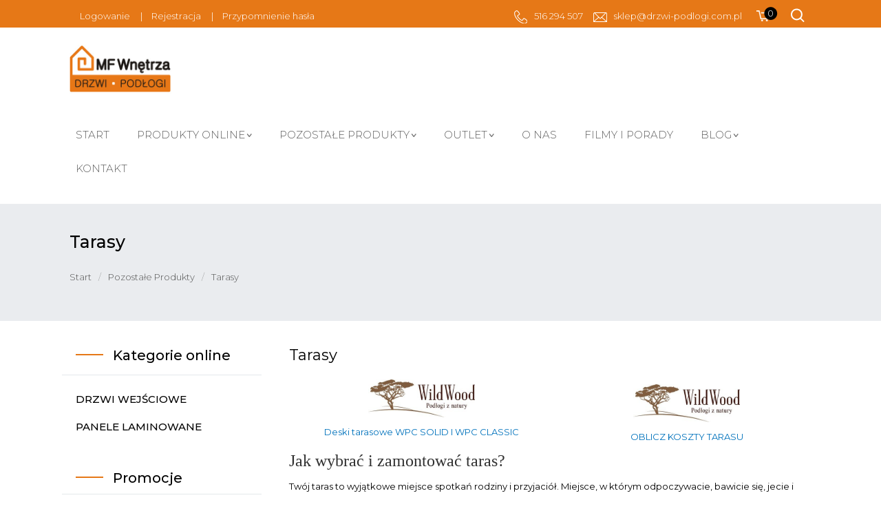

--- FILE ---
content_type: text/html
request_url: https://www.drzwi-podlogi.com.pl/tarasy,55.html
body_size: 12070
content:

<!DOCTYPE html>
<html lang="pl">
            <head>
            
    <title>Kompozytowe deski tarasowe sklep internetowy Włocławek, Bydgoszcz, Toruń - MF Wnętrza Włocławek</title>



<meta http-equiv="Content-Type" content="text/html; charset=utf-8" />
<meta name="Author" content="e-made.pl" />

<meta name="Revisit-After" content="1 Days" />
<meta name="viewport" content="width=device-width,initial-scale=1,minimum-scale=1" />

<link rel="canonical" href="https://www.drzwi-podlogi.com.pl/tarasy,55.html" />
            

<meta name="Description" content="Marzy Ci się kawa wypita w ogrodzie? Nic trudnego! W naszej ofercie znajdziesz wszystkie akcesoria i materiały, by zbudować tarasy przydomowe. Zapoznaj się już dziś!" />
<meta name="robots" content="index,follow" />

<script src="includes/js/jquery-1.9.1.min.js"></script>
<script src="includes/js/hoverIntent.js"></script>
<script src="includes/js/jquery.dropdownPlain.js"></script>
<script src="includes/js/menu_min.js"></script>
<script src="includes/js/nasze-skrypty.js"></script>
     
<script src="includes/js/actions.js"></script>
    <script src="includes/js/jquery.cookies.2.2.0.min.js"></script>
<script src="includes/js/filters.js"></script>
<script src="includes/js/reviews.js"></script>
<script src="includes/js/box_promo_slider.js"></script>
<script src="includes/js/searchEngine.js"></script>
<script src="includes/js/appear/jquery.appear.js"></script>
<script src="lib/zoom/src/jquery.zoomz.js"></script>
<script src="includes/js/sliders_product.js"></script>

<link rel="shortcut icon" href="img/ico.png" />
<link rel="stylesheet" href="includes/css/multilevel_dropdown.css" type="text/css"/>
<link rel="stylesheet" href="includes/css/style.css" type="text/css" media="all" />
<link rel="stylesheet" href="lib/zoom/src/jquery.zoomz.css" type="text/css" media="all" />
<link href="https://fonts.googleapis.com/css?family=Montserrat:100,100i,200,200i,300,300i,400,400i,500,500i,600,600i,700,700i,800,800i,900,900i" rel="stylesheet">

<script src="includes/lang/pl.js"></script>

<script src="includes/js/highslide/highslide-with-gallery.js"></script>
<link rel="stylesheet" type="text/css" href="includes/css/highslide/highslide.css" />
<script>
        hs.graphicsDir = 'img/highslide/';
        hs.align = 'center';
        hs.transitions = ['expand', 'crossfade'];
        hs.wrapperClassName = 'dark borderless floating-caption';
        hs.fadeInOut = true;
        hs.dimmingOpacity = .75;
        // Add the controlbar
        if (hs.addSlideshow)
            hs.addSlideshow({
                //slideshowGroup: 'group1',
                interval: 5000,
                repeat: false,
                useControls: true,
                fixedControls: 'fit',
                overlayOptions: {
                    opacity: .6,
                    position: 'bottom center',
                    hideOnMouseOut: true
                }
            });
</script>


<link rel="stylesheet" href="includes/css/scriptSlide.css">
<script src="includes/js/scriptSlide.js"></script>

<script>
        function PoliczRate(koszyk) {
            window.open('https://wniosek.eraty.pl/symulator/oblicz/numerSklepu//typProduktu/0/wartoscTowarow/' + koszyk,
                    'Policz_rate',
                    'width=780,height=650,directories=no,location=no,menubar=no,resizable=yes,scrollbars=yes,status=no,toolbar=no');
        }
</script> 
<script>
    function nowe_okno() {
        window.open('https://www.santanderconsumer.pl/raty-jak-kupic',
                'nowe_okno',
                'width=600,height=500,directories=no,location=no,menubar=no,resizable=yes,scrollbars=yes,status=no,toolbar=no');
    }
</script>

<script>
    "use strict";
    (function ($) {
        $(window).load(function () {
            $('[data-zoomz]').zoomz();
        });
    })(jQuery);
</script>
<link rel="stylesheet" href="includes/css/style_700.css" media="(min-width:700px) and (max-width:1099px)"/>
<link rel="stylesheet" href="includes/css/style_480.css" media="(min-width:480px) and (max-width:699px)"/>
<link rel="stylesheet" href="includes/css/style_160.css" media="(min-width:160px) and (max-width:479px)"/>
<style>.uppi{
    text-transform: uppercase
}</style>
            <!-- Global site tag (gtag.js) - Google Analytics -->
<script async src="https://www.googletagmanager.com/gtag/js?id=G-0LVGHDW3TJ"></script>
<script>
    window.dataLayer = window.dataLayer || [];
    function gtag() {
        dataLayer.push(arguments);
    }
    gtag('consent', 'default', {
        'ad_storage': 'granted',
        'ad_user_data': 'granted',
        'ad_personalization': 'granted',
        'analytics_storage': 'granted',
        'wait_for_update': 500
    });

    gtag('js', new Date());

    gtag('config', 'AW-795037580');
    gtag('config', 'UA-122461877-1');
    gtag('config', 'G-0LVGHDW3TJ');

    function setConsentMode(ad_storage, ad_user_data, mad_personalization, analytics_storage) {
        gtag('consent', 'update', {
            'ad_storage': ad_storage,
            'ad_user_data': ad_user_data,
            'ad_personalization': mad_personalization,
            'analytics_storage': analytics_storage
        });
    }
</script>

<!-- Google Tag Manager -->
<script>(function (w, d, s, l, i) {
        w[l] = w[l] || [];
        w[l].push({'gtm.start':
                    new Date().getTime(), event: 'gtm.js'});
        var f = d.getElementsByTagName(s)[0],
                j = d.createElement(s), dl = l != 'dataLayer' ? '&l=' + l : '';
        j.async = true;
        j.src =
                'https://www.googletagmanager.com/gtm.js?id=' + i + dl;
        f.parentNode.insertBefore(j, f);
    })(window, document, 'script', 'dataLayer', 'GTM-W3QP2TC');</script>
<!-- End Google Tag Manager -->             <!-- Google Tag Manager (noscript) -->
<noscript><iframe src="https://www.googletagmanager.com/ns.html?id=GTM-W3QP2TC"
height="0" width="0" style="display:none;visibility:hidden"></iframe></noscript>
<!-- End Google Tag Manager (noscript) --> 
        </head>
        <body itemtype="http://schema.org/Organization" itemscope="" id="expand">
            <link itemprop="url" href="/">
            <!-- Google Tag Manager (noscript) -->
<noscript><iframe src="https://www.googletagmanager.com/ns.html?id=GTM-W3QP2TC"
height="0" width="0" style="display:none;visibility:hidden"></iframe></noscript>
<!-- End Google Tag Manager (noscript) --> 
            <div class="Site">
                <div class="MainHeader"> 

                    <div class="Header">
    <div class="HeaderBar">
        <div id="SearchForm" class="HeaderSearchInput">
            <div class="Width1100">
                <div itemtype="http://schema.org/WebSite" itemscope="" class="SearchInputMain">
    <meta content="Wgipsie" itemprop="name">
    <link href="/" itemprop="url">
    <form itemtype="http://schema.org/SearchAction" itemscope="" itemprop="potentialAction" id="SearchInputForm" method="POST" action="wyniki-wyszukiwania,8.html">
        <meta content="/wyniki-wyszukiwania,8,nazwa,1,s:{fraza}.html" itemprop="target">
        <input itemprop="query-input" class="SearchInputMainText" id="searchInput" autocomplete="off" type="text" name="fraza" placeholder="szukaj w sklepie"/>
        <input class="SearchInputMainSubmit" type="submit" name="search_mini_submit" value=""/>
    </form>
    <div class="SearchPrompts">

    </div>
</div>            </div>
        </div>
        <div class="Width1100">
            <div class="FLeft MainMyAccount">
                                    <div class="HeaderBarbox HeaderBarbox1"><a href="logowanie,28.html" class="HeaderAccountLogin" rel="nofollow">Logowanie</a></div>
                    <div class="HeaderBarbox HeaderBarboxF"><a href="rejestracja,26.html" class="HeaderAccountRegister" rel="nofollow">Rejestracja</a></div>
                    <div class="HeaderBarbox HeaderBarboxF"><a href="przypominanie-hasla,27.html" class="HeaderAccountRemind">Przypomnienie hasła</a></div>
                    
            </div>
            <div class="FRight">

                <div id="Phone" class="HeaderBarbox"><a href="tel:516294507"><img src="img/phone.png" alt="phone"><span>516 294 507</span></a>
                </div>
                <div id="Mail" class="HeaderBarbox"><a href="mailto:sklep@drzwi-podlogi.com.pl"><img src="img/mail.png" alt="mail"><span>sklep@drzwi-podlogi.com.pl</span></a>
                </div>
                <div class="HeaderBarbox Basket1">
                    <div class="BasketQuick">
        <a href="twoj-koszyk,25.html" class="BasketQuickInfo" rel="nofollow">
        <img src="img/basket.png" alt="basket">
        <span class="BasketNum">0</span>
        <div class="BasketQuickInfo2" rel="nofollow">
            Wartość w koszyku:<br/><span> 0,00  pln</span> 
        </div>
    </a>


</div>                </div>

                <div id="SearchButton" class="HeaderBarbox">
                    <img src="img/search.png" alt="search">
                </div>
            </div>
            <div style="clear:both"></div>
        </div>
    </div>
    <div class="Width1100 MenuBar">
        <div class="FLeft">
            <div class="HeaderLogo">
                <a href="/">
                    <link href="img/logo2.jpg" itemprop="logo"/>
                    <picture>
                        <source srcset="img/logo2.jpg" />
                        <img src="img/logo2.jpg" alt="MF Wnętrza" />
                    </picture>
                </a>
            </div>
            <div class="HeaderText">
                <p>Drzwi do Twojego domu</p>
            </div>
        </div>

        <div class="FRight MenuCenter">
            <div class="MenuMain">
                <div class="RightMenuClose"></div>
                <ul class="HeaderMenu">

                    <li class="HeaderMenuOption  UnderLineW"><a  href="/">Start</a><ul></ul></li><li class="HeaderMenuOption HeaderMenuOptionT UnderLineW"><a  href="produkty-online,16.html">Produkty Online</a><ul><li class="uppi"><a href="drzwi-wejsciowe,16,33.html">drzwi wejściowe </a><div></div><ul><li class="uppi"><a href="promocje,16,25.html">promocje </a></li> <li class="uppi"><a href="drzwi-z-naswietlami-82-mm,16,42.html">drzwi z naświetlami 82 mm </a></li> <li class="uppi"><a href="drzwi-z-naswietlami-68-mm,16,43.html">drzwi z naświetlami 68 mm </a></li> <li class="uppi"><a href="/drzwi-premium-92-mm,16,23.html">premium 92 mm </a></li> <li class="uppi"><a href="premium-82-mm,16,20.html">premium 82 mm </a></li> <li class="uppi"><a href="/drzwi-premium-68-mm,16,22.html">premium 68 mm </a></li> <li class="uppi"><a href="plaskie-plus-68-mm,16,17.html">płaskie plus 68 mm </a></li> <li class="uppi"><a href="/drzwi-plaskie-68-mm,16,41.html">płaskie 68 mm </a></li> <li class="uppi"><a href="/drzwi-tloczone-68-mm,16,19.html">tłoczone  68 mm </a></li> <li class="uppi"><a href="/drzwi-plaskie-56-mm,16,26.html">płaskie 56 mm </a></li> <li class="uppi"><a href="/drzwi-tloczone-56-mm,16,24.html">tłoczone 56 mm </a></li> <li class="uppi"><a href="drzwi-dwuskrzydlowe-,16,30.html">drzwi dwuskrzydłowe  </a></li> <li class="uppi"><a href="/drzwi-klatkowe-16,28.html">klatkowe </a></li> <li class="uppi"><a href="techniczne,16,27.html">techniczne </a></li> <li class="uppi"><a href="drzwi-do-domu,16,45.html">drzwi do domu </a></li> <li class="uppi"><a href="drzwi-z-szyba,16,47.html">drzwi z szybą </a></li> </ul></li><li class="uppi"><a href="panele-laminowane,16,31.html">panele laminowane </a><div></div><ul><li class="uppi"><a href="/panele-podlogowe-lodge-8-mm-ac5-32,16,36.html">persecto </a></li> <li class="uppi"><a href="kaindl,16,49.html">kaindl </a></li> </ul></li></ul></li><li class="HeaderMenuOption  HeaderMenuOptionT  UnderLineW"><a href="pozostale-produkty,20.html">Pozostałe Produkty</a><ul><li class="uppi "><a  href="drzwi,61.html">Drzwi </a><ul><li class="uppi "><a  href="drzwi-zewnetrzne,67.html">Drzwi zewnętrzne </a><ul><li class="uppi "><a  href="drzwi-stalowe,70.html">Drzwi stalowe </a></li> <li class="uppi "><a  href="drzwi-drewniane,71.html">Drzwi drewniane </a></li> </ul></li><li class="uppi "><a  href="drzwi-wewnetrzne,68.html">Drzwi wewnętrzne </a></li> <li class="uppi "><a  href="drzwi-w-7-dni,69.html">Drzwi w 7 dni </a></li> </ul></li><li class="uppi "><a  href="podlogi-i-panele,54.html">Podłogi i Panele </a><ul><li class="uppi "><a  href="panele-laminowane,64.html">Panele Laminowane </a></li> <li class="uppi "><a  href="podlogi-vinylowe,65.html">Podłogi Vinylowe </a></li> <li class="uppi "><a  href="podlogi-drewniane,66.html">Podłogi Drewniane </a></li> </ul></li><li class="uppi "><a  href="tarasy,55.html">Tarasy </a></li> <li class="uppi "><a  href="akcesoria-podlogowe,56.html">Akcesoria podłogowe </a></li> <li class="uppi "><a  href="klamki,57.html">Klamki </a></li> </ul></li><li class="HeaderMenuOption  HeaderMenuOptionT  UnderLineW"><a  href="outlet,72.html">Outlet</a><ul><li class="uppi "><a  href="/outlet,72.html">Outlet </a></li> </ul></li><li class="HeaderMenuOption  UnderLineW"><a  href="o-nas,38.html">O nas</a><ul></ul></li><li class="HeaderMenuOption  UnderLineW"><a  href="filmy-i-porady,80.html">Filmy i porady</a><ul></ul></li><li class="HeaderMenuOption  HeaderMenuOptionT  UnderLineW"><a  href="blog,19.html">Blog</a><ul><li class="uppi "><a  href="w-jaki-sposob-oswietlenie-wplywa-na-postrzeganie-drzwi,130.html">W jaki sposób oświetlenie wpływa na postrzeganie drzwi </a></li> <li class="uppi "><a  href="7-zasad-wyboru-paneli-podlogowych,83.html">7 zasad wyboru paneli podłogowych </a></li> <li class="uppi "><a  href="jaki-podklad-pod-panele-podlogowe-wybrac,84.html">Jaki podkład pod panele podłogowe wybrać? </a></li> <li class="uppi "><a  href="drzwi-zewnetrzne-przeszklone-–-optymalna-termoizolacja,82.html">Drzwi zewnętrzne przeszklone – optymalna termoizolacja </a></li> <li class="uppi "><a  href="drzwi-drewniane-czy-metalowe-—-jakie-wybrac,85.html">Drzwi drewniane, czy metalowe — jakie wybrać? </a></li> <li class="uppi "><a  href="-rodzaje-oscieznic-oraz-ich-zastosowanie,86.html"> Rodzaje ościeżnic oraz ich zastosowanie </a></li> <li class="uppi "><a  href="jak-naprawic-klamke-w-drzwiach,87.html">Jak naprawić klamkę w drzwiach? </a></li> <li class="uppi "><a  href="jak-pomalowac-drzwi-zewnetrzne,88.html">Jak pomalować drzwi zewnętrzne? </a></li> <li class="uppi "><a  href="jaka-jest-standardowa-wysokosc-i-szerokosc-drzwi-zewnetrznych,89.html">Jaka jest standardowa wysokość i szerokość drzwi zewnętrznych? </a></li> <li class="uppi "><a  href="jak-uszczelnic-drzwi-zewnetrzne,90.html">Jak uszczelnić drzwi zewnętrzne? </a></li> <li class="uppi "><a  href="jak-naprawic-porysowane-drzwi,91.html">Jak naprawić porysowane drzwi? </a></li> <li class="uppi "><a  href="jak-wymierzyc-drzwi-zewnetrzne,92.html">Jak wymierzyć drzwi zewnętrzne? </a></li> <li class="uppi "><a  href="jak-wyregulowac-drzwi-zewnetrzne,93.html">Jak wyregulować drzwi zewnętrzne? </a></li> <li class="uppi "><a  href="drzwi-prawe-czy-lewe-—-jak-rozpoznac,94.html">Drzwi prawe czy lewe — jak rozpoznać? </a></li> <li class="uppi "><a  href="oscieznica-futryna-i-framuga-jakie-sa-roznice,95.html">Ościeżnica, futryna i framuga - jakie są różnice? </a></li> <li class="uppi "><a  href="jak-wymienic-zamek-w-drzwiach,96.html">Jak wymienić zamek w drzwiach? </a></li> <li class="uppi "><a  href="co-zrobic-gdy-skrzypia-drzwi,97.html">Co zrobić, gdy skrzypią drzwi? </a></li> <li class="uppi "><a  href="drzwi-antywlamaniowe-jakie-wybrac-klasy-antywlamaniowe,98.html">Drzwi antywłamaniowe - jakie wybrać? Klasy antywłamaniowe </a></li> <li class="uppi "><a  href="drzwi-fornirowane-czy-okleinowe-jakie-wybrac,99.html">Drzwi fornirowane czy okleinowe - jakie wybrać? </a></li> <li class="uppi "><a  href="drzwi-przylgowe-czy-bezprzylgowe-ktore-lepsze,100.html">Drzwi przylgowe czy bezprzylgowe - które lepsze? </a></li> <li class="uppi "><a  href="-jakie-drzwi-zewnetrzne-do-mieszkania-w-bloku-wybrac,101.html"> Jakie drzwi zewnętrzne do mieszkania w bloku wybrać? </a></li> <li class="uppi "><a  href="ile-kosztuje-wymiana-drzwi,102.html">Ile kosztuje wymiana drzwi? </a></li> <li class="uppi "><a  href="jak-wybrac-drzwi-energooszczedne,103.html">Jak wybrać drzwi energooszczędne? </a></li> <li class="uppi "><a  href="jak-wymienic-drzwi-zewnetrzne-w-bloku,104.html">Jak wymienić drzwi zewnętrzne w bloku? </a></li> <li class="uppi "><a  href="czy-warto-wybrac-biale-drzwi-zewnetrzne,105.html">Czy warto wybrać białe drzwi zewnętrzne? </a></li> <li class="uppi "><a  href="rodzaje-paneli-podlogowych,106.html">Rodzaje paneli podłogowych </a></li> <li class="uppi "><a  href="skrzypiace-panele-podlogowe-co-zrobic-aby-tego-uniknac,107.html">Skrzypiące panele podłogowe - co zrobić, aby tego uniknąć? </a></li> <li class="uppi "><a  href="klasy-scieralnosci-paneli-podlogowych,108.html">Klasy ścieralności paneli podłogowych </a></li> <li class="uppi "><a  href="jak-przygotowac-posadzke-pod-montaz-paneli-laminowanych,109.html">Jak przygotować posadzkę pod montaż paneli laminowanych? </a></li> <li class="uppi "><a  href="-czy-drzwi-techniczne-nadaja-sie-do-uzytku-zewnetrznego,111.html"> Czy drzwi techniczne nadają się do użytku zewnętrznego? </a></li> <li class="uppi "><a  href="czym-charakteryzuja-sie-drzwi-stalowe,112.html">Czym charakteryzują się drzwi stalowe? </a></li> <li class="uppi "><a  href="czym-wyciszyc-drzwi-wejsciowe-do-domu,113.html">Czym wyciszyć drzwi wejściowe do domu? </a></li> <li class="uppi "><a  href="gdzie-stosuje-sie-drzwi-przeciwpozarowe-przepisy,114.html">Gdzie stosuje się drzwi przeciwpożarowe? Przepisy </a></li> <li class="uppi "><a  href="jak-prawidlowo-zamontowac-drzwi-techniczne,115.html">Jak prawidłowo zamontować drzwi techniczne? </a></li> <li class="uppi "><a  href="jaki-otwor-pod-drzwi-pokojowe-zrobic,116.html">Jaki otwór pod drzwi pokojowe zrobić? </a></li> <li class="uppi "><a  href="jakie-parametry-techniczne-powinny-spelniac-drzwi-zewnetrzne,117.html">Jakie parametry techniczne powinny spełniać drzwi zewnętrzne? </a></li> <li class="uppi "><a  href="drzwi-wewnetrzne-–-jaki-kolor-wybrac,118.html">Drzwi wewnętrzne – jaki kolor wybrać? </a></li> <li class="uppi "><a  href="ciekawostki-o-drewnie,119.html">Ciekawostki o drewnie </a></li> <li class="uppi "><a  href="oscieznica-stala-a-regulowana-–-czym-sie-roznia,120.html">Ościeżnica stała a regulowana – czym się różnią? </a></li> <li class="uppi "><a  href="drzwi-fornirowane-–-czy-warto-na-nie-postawic,121.html">Drzwi fornirowane – czy warto na nie postawić? </a></li> <li class="uppi "><a  href="jak-zaaranzowac-wejscie-do-domu-aranzacja-wejscia-do-domu,122.html">Jak zaaranżować wejście do domu? Aranżacja wejścia do domu </a></li> <li class="uppi "><a  href="jaka-powinna-byc-szerokosc-drzwi-dla-niepelnosprawnych,123.html">Jaka powinna być szerokość drzwi dla niepełnosprawnych? </a></li> <li class="uppi "><a  href="kiedy-montowac-drzwi-zewnetrzne-w-nowym-domu,124.html">Kiedy montować drzwi zewnętrzne w nowym domu? </a></li> <li class="uppi "><a  href="jaki-prog-do-drzwi-wejsciowych-wybrac,125.html">Jaki próg do drzwi wejściowych wybrać? </a></li> <li class="uppi "><a  href="ogranicznik-do-drzwi-wejsciowych-–-rodzaje,126.html">Ogranicznik do drzwi wejściowych – rodzaje </a></li> <li class="uppi "><a  href="parkiet-czy-panele,127.html">Parkiet czy panele? </a></li> <li class="uppi "><a  href="podciecie-drzwi-–-po-co-jest-wykonywane,128.html">Podcięcie drzwi – po co jest wykonywane? </a></li> <li class="uppi "><a  href="jaki-zamek-antywlamaniowy-wybrac,129.html">Jaki zamek antywłamaniowy wybrać? </a></li> <li class="uppi "><a  href="co-warto-wiedziec-o-kolorystyce-drzwi-zewnetrznych-z-okleiny,131.html">Co warto wiedzieć o kolorystyce drzwi zewnętrznych z okleiny? </a></li> <li class="uppi "><a  href="drzwi-plaskie-jak-dopasowac-je-do-stylow-architektonicznych,133.html">Drzwi płaskie, jak dopasować je do stylów architektonicznych? </a></li> <li class="uppi "><a  href="drzwi-stalowe-z-oscieznica-a-trendy-w-architekturze-co-wiedziec,134.html">Drzwi stalowe z ościeżnicą a trendy w architekturze, co wiedzieć </a></li> <li class="uppi "><a  href="jakie-sa-zalety-paneli-laminowanych-w-porownaniu-do-innych-podlo,135.html">Jakie są zalety paneli laminowanych w porównaniu do innych podłó </a></li> <li class="uppi "><a  href="roznorodnosc-kolorow-i-wykonczen-w-drzwiach-zewnetrznych-,136.html">Różnorodność kolorów i wykończeń w drzwiach zewnętrznych  </a></li> <li class="uppi "><a  href="jak-obrobic-drzwi-wejsciowe-z-oscieznica-stalowa-i-drewniana,137.html">Jak obrobić drzwi wejściowe z ościeżnicą stalową i drewnianą? </a></li> </ul></li><li class="HeaderMenuOption  UnderLineW"><a  href="kontakt,4.html">Kontakt</a><ul></ul></li>
                </ul>    

            </div>
        </div>
        <div style="clear:both;"></div>
        <!--<div class="HeaderSlogan">
            <img src="img/slogan.gif" alt="" />
        </div>
        -->        <div class="HeaderShortMenu">
            <div class="HeaderAccountBox">
                <a id="ShowCatalogProducts" class="HeaderAccountLoginProduct">Produkty</a>
                <a id="ShowMenuProducts" class="HeaderAccountLoginMenu">Menu</a>
            </div>
        </div>

    </div>
</div>

                </div>
                <div class="MainCenterBg">
                    <div class="MainCenter">

                        
<div class="TopPanel">
    <div class="Width1100">
        <div class="TopMain">
            <div class="TopHeader">

                <div class="ColumnCenterHeaderDiv"><h1 class="ColumnCenterHeader1">Tarasy</h1></div>
            </div>

                <div class="BreadcrumbsView">
        <ol class="Breadcrumbs" itemtype="http://schema.org/BreadcrumbList" itemscope="">
                            <li itemtype="http://schema.org/ListItem" itemscope="" itemprop="itemListElement">
                    <a itemtype="https://schema.org/Thing" itemprop="item" href="https://www.drzwi-podlogi.com.pl/"><span itemprop="name">Start</span></a>                    <meta content="1" itemprop="position">
                </li>
                                <li itemtype="http://schema.org/ListItem" itemscope="" itemprop="itemListElement">
                    <a itemtype="https://schema.org/Thing" itemprop="item" href="pozostale-produkty,20.html"><span itemprop="name">Pozostałe Produkty</span></a>                    <meta content="2" itemprop="position">
                </li>
                                <li itemtype="http://schema.org/ListItem" itemscope="" itemprop="itemListElement">
                    <a itemtype="https://schema.org/Thing" itemprop="item" href="tarasy,55.html"><span itemprop="name">Tarasy</span></a>                    <meta content="3" itemprop="position">
                </li>
                        </ol>
    </div>
    
        </div>
            </div>
</div>
                            <div class="MainCenterContent">
                                
<div class="ColumnLeft">
    <div class="ColumnLeftTop">
        <div class="ColumnLeftBottom">

            <nav class="ColLeftMenu">
                <div class="ColLeftNagProd">
                    <div class="Line"></div>
                    <h3 class="ColLeftNagProdH1">Kategorie online</h3>
                </div>
                <ul><li class="uppi"><a href="drzwi-wejsciowe,16,33.html">drzwi wejściowe </a><div></div><ul><li class="uppi"><a href="promocje,16,25.html">promocje </a></li> <li class="uppi"><a href="drzwi-z-naswietlami-82-mm,16,42.html">drzwi z naświetlami 82 mm </a></li> <li class="uppi"><a href="drzwi-z-naswietlami-68-mm,16,43.html">drzwi z naświetlami 68 mm </a></li> <li class="uppi"><a href="/drzwi-premium-92-mm,16,23.html">premium 92 mm </a></li> <li class="uppi"><a href="premium-82-mm,16,20.html">premium 82 mm </a></li> <li class="uppi"><a href="/drzwi-premium-68-mm,16,22.html">premium 68 mm </a></li> <li class="uppi"><a href="plaskie-plus-68-mm,16,17.html">płaskie plus 68 mm </a></li> <li class="uppi"><a href="/drzwi-plaskie-68-mm,16,41.html">płaskie 68 mm </a></li> <li class="uppi"><a href="/drzwi-tloczone-68-mm,16,19.html">tłoczone  68 mm </a></li> <li class="uppi"><a href="/drzwi-plaskie-56-mm,16,26.html">płaskie 56 mm </a></li> <li class="uppi"><a href="/drzwi-tloczone-56-mm,16,24.html">tłoczone 56 mm </a></li> <li class="uppi"><a href="drzwi-dwuskrzydlowe-,16,30.html">drzwi dwuskrzydłowe  </a></li> <li class="uppi"><a href="/drzwi-klatkowe-16,28.html">klatkowe </a></li> <li class="uppi"><a href="techniczne,16,27.html">techniczne </a></li> <li class="uppi"><a href="drzwi-do-domu,16,45.html">drzwi do domu </a></li> <li class="uppi"><a href="drzwi-z-szyba,16,47.html">drzwi z szybą </a></li> </ul></li><li class="uppi"><a href="panele-laminowane,16,31.html">panele laminowane </a><div></div><ul><li class="uppi"><a href="/panele-podlogowe-lodge-8-mm-ac5-32,16,36.html">persecto </a></li> <li class="uppi"><a href="kaindl,16,49.html">kaindl </a></li> </ul></li></ul>
            </nav>
            
            <div class="BBox BoxBL1">    <div class="NagBox">
        <div class="Line"></div>
        <div class="ColLeftNagProdH1"> Promocje </div>
    </div>
    <div class="ProductsListBoxPromo">

        <div  id="ProdPromoId-0" class="ProductsListBoxPromoBg">      <a class="Promocja PromocjaPozPromoBox" href="tloczone-68-mm,drzwi-wejsciowe-w-16-pelne-68,16,19,19.html">Promocja</a>
                            <div class="ProductsImageBg"><a class="ProductsPhotoOne" href="tloczone-68-mm,drzwi-wejsciowe-w-16-pelne-68,16,19,19.html"><img style="" class="ProdImg" src="files/product_catalog/products/crop/w16_grande_68.jpg" alt="" /></a></div><div class="ProductsNameBoxPromo"><a href="tloczone-68-mm,drzwi-wejsciowe-w-16-pelne-68,16,19,19.html">Drzwi wejściowe W 16 PEŁNE 68</a></div><div class="ProductsCollection">grande 68</div><div class="ProductPrice"> 2054,00 pln <span class="ProductsCenaP"><s> 2582,00 pln</s></span></div><a href ="tloczone-68-mm,drzwi-wejsciowe-w-16-pelne-68,16,19,19.html" class="ProductInfoDescText3Quick">Do koszyka</a></div><div  style="display: none"  id="ProdPromoId-1" class="ProductsListBoxPromoBg">      <a class="Promocja PromocjaPozPromoBox" href=",drzwi-wejsciowe-w-16-pelne-68-+-naswietla-l,16,43,560.html">Promocja</a>
                            <div class="ProductsImageBg"><a class="ProductsPhotoOne" href=",drzwi-wejsciowe-w-16-pelne-68-+-naswietla-l,16,43,560.html"><img style="" class="ProdImg" src="files/product_catalog/products/crop/w_16_pelne_naswietla_l.jpg" alt="" /></a></div><div class="ProductsNameBoxPromo"><a href=",drzwi-wejsciowe-w-16-pelne-68-+-naswietla-l,16,43,560.html">Drzwi wejściowe W 16 PEŁNE 68 + NAŚWIETLA &quot;L&quot;</a></div><div class="ProductsCollection">grande 68</div><div class="ProductPrice"> 2962,00 pln </div><a href =",drzwi-wejsciowe-w-16-pelne-68-+-naswietla-l,16,43,560.html" class="ProductInfoDescText3Quick">Do koszyka</a></div><div  style="display: none"  id="ProdPromoId-2" class="ProductsListBoxPromoBg">      <a class="Promocja PromocjaPozPromoBox" href=",drzwi-stalowe-dario-primo-hit,16,25,652.html">Promocja</a>
                            <div class="ProductsImageBg"><a class="ProductsPhotoOne" href=",drzwi-stalowe-dario-primo-hit,16,25,652.html"><img style="" class="ProdImg" src="files/product_catalog/products/crop/drzwi_dario_classico_(2)(1).jpg" alt="" /></a></div><div class="ProductsNameBoxPromo"><a href=",drzwi-stalowe-dario-primo-hit,16,25,652.html">Drzwi stalowe DARIO PRIMO HIT!</a></div><div class="ProductsCollection">primo 68</div><div class="ProductPrice"> 2510,00 pln </div><a href =",drzwi-stalowe-dario-primo-hit,16,25,652.html" class="ProductInfoDescText3Quick">Do koszyka</a></div><div  style="display: none"  id="ProdPromoId-3" class="ProductsListBoxPromoBg">      <a class="Promocja PromocjaPozPromoBox" href=",drzwi-stalowe-mario-primo-hit,16,25,733.html">Promocja</a>
                            <div class="ProductsImageBg"><a class="ProductsPhotoOne" href=",drzwi-stalowe-mario-primo-hit,16,25,733.html"><img style="" class="ProdImg" src="files/product_catalog/products/crop/mario_plaskie(1).jpg" alt="" /></a></div><div class="ProductsNameBoxPromo"><a href=",drzwi-stalowe-mario-primo-hit,16,25,733.html">Drzwi stalowe MARIO PRIMO HIT!</a></div><div class="ProductsCollection">primo 68</div><div class="ProductPrice"> 2928,00 pln </div><a href =",drzwi-stalowe-mario-primo-hit,16,25,733.html" class="ProductInfoDescText3Quick">Do koszyka</a></div><div  style="display: none"  id="ProdPromoId-4" class="ProductsListBoxPromoBg">      <a class="Promocja PromocjaPozPromoBox" href=",drzwi-wejsciowe-pelne-plaskie,16,41,472.html">Promocja</a>
                            <div class="ProductsImageBg"><a class="ProductsPhotoOne" href=",drzwi-wejsciowe-pelne-plaskie,16,41,472.html"><img style="" class="ProdImg" src="files/product_catalog/products/crop/pelne_plaskie.jpg" alt="" /></a></div><div class="ProductsNameBoxPromo"><a href=",drzwi-wejsciowe-pelne-plaskie,16,41,472.html">Drzwi wejściowe PEŁNE PŁASKIE</a></div><div class="ProductsCollection">grande 68 pŁaskie</div><div class="ProductPrice"> 2054,00 pln </div><a href =",drzwi-wejsciowe-pelne-plaskie,16,41,472.html" class="ProductInfoDescText3Quick">Do koszyka</a></div>    </div>
    
            </div>
            <div class="BBox BoxL1"><div class="NagBox"><div class="Line"></div>
        <div class="ColLeftNagProdH1">Montaż GRATIS!</div>
        </div>
                <div class="BoxLText"><p><a href="https://www.drzwi-podlogi.com.pl/montaz-drzwi-gratis,73.html"><img alt="" src="/files/img/outlet/BANNER_GLOWNY_POPRAWIONYMAREK - Copy 1.jpg" style="width:100%" /></a></p>

<p><a href="https://www.drzwi-podlogi.com.pl/montaz-paneli-gratis,76.html"><img alt="" src="/files/img/outlet/montaz paneli gratis.jpg" style="width:100%" /></a></p>
</div><div class="BoxL1Bottom"></div>
            </div>
            <div class="BBox BoxL1"><div class="NagBox"><div class="Line"></div>
        <div class="ColLeftNagProdH1">Zostań w domu!</div>
        </div>
                <div class="BoxLText"><p><a href="/zostan-w-domu,77.html"><img alt="" src="/files/img/outlet/baner_promo_zostan-w-domu.jpg" style="width:100%" /></a></p>
</div><div class="BoxL1Bottom"></div>
            </div>
            <div class="BBox BoxL1"><div class="NagBox"><div class="Line"></div>
        <div class="ColLeftNagProdH1">Czyste Powietrze!</div>
        </div>
                <div class="BoxLText"><p><a href="/program-czyste-powietrze,78.html"><img alt="" src="/files/img/outlet/czyste-powietrze.jpg" style="width:100%" /></a></p>
</div><div class="BoxL1Bottom"></div>
            </div>        </div>
    </div>
</div>
<div class="MainCenterInfo">
    <div class="ColumnCenter">
        <div class="ColumnCenterHeaderDiv"><h3 class="ColumnCenterHeader">Tarasy</h3></div><div class="MainBoxTextSub"><div class="MainTextContent">
                    <div>
<table border="0" cellpadding="0" cellspacing="0" style="width:100%">
	<tbody>
		<tr>
			<td style="text-align:center; width:50%">
			<p><a href="https://wild-wood.pl/deski-tarasowe/" target="_blank"><img alt="" src="/files/img/LOGA FOTKI/wild-wood-logo.jpg" style="height:55px; width:155px" /></a><br />
			<a href="https://wild-wood.pl/deski-tarasowe/" target="_blank">Deski tarasowe WPC SOLID I WPC CLASSIC</a></p>
			</td>
			<td style="text-align:center; width:50%"><a href="http://www.domino.pl/kalkulator/detal/index.php" target="_blank"><img alt="" src="/files/img/LOGA FOTKI/wild-wood-logo.jpg" style="height:55px; width:155px" /><br />
			OBLICZ KOSZTY TARASU</a></td>
		</tr>
	</tbody>
</table>
</div>

<h2>Jak wybrać i zamontować taras?</h2>

<p>Tw&oacute;j taras to wyjątkowe miejsce spotkań rodziny i przyjaci&oacute;ł. Miejsce, w kt&oacute;rym odpoczywacie, bawicie się, jecie i kt&oacute;rego intensywnie używacie. Dlatego zasługuje na najlepszą okładzinę - taką, kt&oacute;ra doskonale wygląda i jakością przewyższa wszystkie inne. Zasługuje na kompozytowe deski tarasowe.</p>

<h3>Po pierwsze - dobry wyb&oacute;r materiału:</h3>

<p>Deski tarasowe kompozytowe to połączenie klasycznego designu i właściwości drewna z bardzo dobrymi parametrami dedykowanego kompozytu. Doskonale sprawdzą się w roli materiału na komfortowy taras, podest czy pomost.</p>

<p>Są bardzo odporne na warunki atmosferyczne i użytkowania oraz w pełni ekologiczne. W swoim składzie posiadają wyjątkową kompozycję wł&oacute;kien oraz polietylenu wysokiej gęstości, dlatego podlegają w całości biodegradacji. Dodatkowo dzięki swoim właściwościom nie wymagają żadnej specjalistycznej i czasochłonnej pielęgnacji.</p>

<h3>Po drugie - przygotowanie podłoża:</h3>

<p>Aby zapewnić prawidłowy odpływ wody należy pamiętać o niewielkim wzdłużnym spadku podłoża 1% do 1,5% w kierunku na zewnątrz od domu. Podłoże powinno być płaskie i stabilne - betonowe lub punkty betonowe na ziemi o wymiarach 20 cm x 20 cm w odstępach co 30 cm - 40 cm. Podłoże betonowe należy zabezpieczyć dedykowaną do tego folią w płynie zapobiegającą przemarzaniu podłoża.</p>

<h3>Po trzecie - układanie desek:</h3>

<p>Pierwszym krokiem przy montażu tarasu jest montaż legar&oacute;w. Odstęp pomiędzy legarami powinien wynosić 30cm-40cm. Legary muszą znajdować się, co najmniej 2,5cm od ścian lub innych przedmiot&oacute;w, aby zapewnić miejsce na pracę materiału. Mocowane są za pomocą nierdzewnych blaszek montażowych z kołkami. Specjalnie wycięte do tego prowadnice w legarach, pozwalają na swobodną pracę tarasu. Odstęp między blaszkami powinien wynosić od 30 do 40cm. Legary układamy r&oacute;wnolegle do spadku tarasu i z minimum 10cm zakładką. Pod każdą deską powinny być co najmniej 3 legary. Kolejny etap to zamocowanie desek tarasowych. Deski mocujemy prostopadle do legar&oacute;w. Pierwszą mocujemy na legarach deskę startową za pomocą dedykowanych, nierdzewnych klips&oacute;w startowych. Następnie dosuwamy kolejne deski, mocowane na klipsach mocujących przeznaczonych do łączenia desek, z zachowaniem odpowiedniej dylatacji pomiędzy nimi. Czynność tą powtarzamy aż do ostatniej deski, kt&oacute;rą ponownie mocujemy za pomocą blaszek startowych.</p>

<p>Należy pamiętać żeby nie łączyć desek na styk do czoła i do bok&oacute;w. Z pomocą przyjdą nam dedykowane do montażu klipsy, możemy zastosować r&oacute;wnież łączniki gumowe lub zostawić co najmniej 7 milimetrową dylatację. Przy łączeniu dw&oacute;ch desek ich końce nie powinny leżeć na jednym legarze, a mocując klipsy używamy wkręt&oacute;w ze stali nierdzewnej, po wcześniejszym nawierceniu elementu kompozytowego. Długość montowanej deski nie powinna być kr&oacute;tsza niż 40cm.</p>

<h3>Po czwarte &ndash; estetyczne wykończenie:</h3>

<p>W celu wykończenia zamontowanego tarasu można skorzystać z listwy maskującej, kątownika lub zaślepki deski. Listwy i kątowniki można zamocować za pomocą kleju poliuretanowego lub wkręt&oacute;w pamiętając przy tym o wcześniejszym nawierceniu otwor&oacute;w.</p>

                        </div>
                        </div>
    </div>
</div>                            </div>
                                                </div>

                </div>
                <div class="MainFooter">
                    
<div class="Footer">
        <div class="FooterTop">
        <div class="Width1100">
            <div class="FooterTopHeader">
                <div class="Line"></div>
                <h3>Co zyskujesz kupując u nas?</h3>
                <div style="clear:both;"></div>
            </div>
            <div class="FooterTopContent">
                                <div class="FooterTopBox">
                    <img src="img/zawsze.png" alt="home" />
                    <h3> Drzwi w 7 dni! </h3>
                    <p>Drzwi w 7 dni to cel jaki stawiamy sobie aby odpowiedzieć na potrzeby naszych Klient&oacute;w.&nbsp;Wychodząc naprzeciw Twoim oczekiwaniom obecnie produkujemy drzwi w terminie około&nbsp;14 dni roboczych! Sprawna obsługa i priorytetowe wykonanie zam&oacute;wienia pozwolą oszczędzić tw&oacute;j czas i pieniądze, a wolne zasoby będziesz m&oacute;gł przeznaczyć wedle własnego uznania.</p>
                </div>
                                <div class="FooterTopBox FooterTopBoxCenter">
                    <img src="img/gwarancja.png" alt="help" />
                    <h3> Gwarancja najniższej ceny </h3>
                    <p>Jako sklepy fabryczne producenta gwarantujemy najwyższą jakość w atrakcyjnej cenie.<br />
Nie przepłacaj - kupuj wygodnie w internecie z dostawą kurierską do Twojego domu lub&nbsp;odbierz w sklepie stacjonarnym we Włocławku.<br />
Produkty z najwyższej p&oacute;łki zawsze w wyjątkowo korzystnych cenach.</p>
                </div>
                                <div class="FooterTopBox">
                    <img src="img/autoryzowane.png" alt="tools" />
                    <h3> Autoryzowane grupy montażowe </h3>
                    <p>Długowieczność drzwi czy podłogi to połączenie znakomitych materiał&oacute;w oraz w pełni profesjonalnego montażu. Dlatego też gorąco zachęcamy do korzystania z usług montażu drzwi oraz podł&oacute;g naszych zawodowych monter&oacute;w. Zachęcamy do zakup&oacute;w drzwi w naszym sklepie internetowym i um&oacute;wienia się na montaż zakupionych drzwi w&nbsp;<strong><span style="color:#000000"> </span><a href="http://www.drzwi-podlogi.com.pl/-kontakt,4.html"><span style="color:#000080">naszym salonie</span></a><span style="color:#000000">&nbsp;</span></strong>we Włocławku.&nbsp;</p>
                </div>
                <div style="clear:both;"></div>
            </div>
        </div>
    </div>

    <div class="FooterNewsletter" id="newsletter">
        <div class="Width1100">
            <div class="Center">
                <img src="img/newsletter.png" alt="mail" class="FLeft">
                <p class="FLeft">Dołącz do <span> Newslettera </span></p>
                <span class="BoxNewsletterMsg"></span>
                <div class="NewsletterBox FLeft">
                    <input type="text" name="emailnewsletter" placeholder="Wpisz swój adres e-mail" class="FLeft" />
                    <button type="button" name="addtonewsletter" class="FLeft"> DOŁĄCZ </button>
                    <div style="clear:both;"></div>
                </div>
                <div style="clear:both;"></div>
            </div>
        </div>
    </div>
    <div class="Width1100">
        <nav class="FooterMenu">
            <ul>
                <li>Nawigacja</li>
                <li><a href="/">Start</a></li><li><a href="produkty-online,16.html">Produkty Online</a></li><li><a href="pozostale-produkty,20.html">Pozostałe Produkty</a></li><li><a href="outlet,72.html">Outlet</a></li><li><a href="o-nas,38.html">O nas</a></li><li><a href="filmy-i-porady,80.html">Filmy i porady</a></li><li><a href="blog,19.html">Blog</a></li><li><a href="wspolpraca,32.html">Współpraca</a></li><li><a href="kontakt,4.html">Kontakt</a></li>            </ul>
        </nav>
        <nav class="FooterMenu">
            <ul>
                <li>Informacja</li>
                <li><a href="regulamin,18.html">Regulamin</a></li><li><a href="ochrona-danych-osobowych,31.html">Ochrona danych osobowych</a></li><li><a href="reklamacje,21.html">Reklamacje</a></li><li><a href="zwroty,51.html">Zwroty</a></li><li><a href="transport,34.html">Transport</a></li><li><a href="platnosci,37.html">Płatności</a></li><li><a href="montaz,62.html">Montaż</a></li>            </ul>
        </nav>
                <nav class="FooterMenu">
            <ul>
	<li>Szybki kontakt</li>
	<li>Sklep Internetowy MF Wnętrza</li>
	<li>ul. Kruszyńska 35</li>
	<li>87-800 Włocławek, woj. kuj-pom</li>
	<li>tel. kom. 516 294 507</li>
	<li>mail. sklep@drzwi-podlogi.com.pl</li>
</ul>
        </nav>
        <div style="clear:both;"></div>
    </div>

    <div class="FooterAutor">
        <p> Copyright by MF Wnętrza <br/>
            <a href="https://www.e-made.pl/">Tworzenie stron www</a> <a href="https://www.e-made.pl/">E-Made</a>
        </p>

    </div> 
</div> 
                </div>
                <div class="BoxCatalogShort">
                    <div class="ColLeftMenu">
                        <h2 class="ColLeftNagProd2">PRODUKTY</h2>
                        <ul><li class="uppi"><a href="drzwi-wejsciowe,16,33.html">drzwi wejściowe </a><div></div><ul><li class="uppi"><a href="promocje,16,25.html">promocje </a></li> <li class="uppi"><a href="drzwi-z-naswietlami-82-mm,16,42.html">drzwi z naświetlami 82 mm </a></li> <li class="uppi"><a href="drzwi-z-naswietlami-68-mm,16,43.html">drzwi z naświetlami 68 mm </a></li> <li class="uppi"><a href="/drzwi-premium-92-mm,16,23.html">premium 92 mm </a></li> <li class="uppi"><a href="premium-82-mm,16,20.html">premium 82 mm </a></li> <li class="uppi"><a href="/drzwi-premium-68-mm,16,22.html">premium 68 mm </a></li> <li class="uppi"><a href="plaskie-plus-68-mm,16,17.html">płaskie plus 68 mm </a></li> <li class="uppi"><a href="/drzwi-plaskie-68-mm,16,41.html">płaskie 68 mm </a></li> <li class="uppi"><a href="/drzwi-tloczone-68-mm,16,19.html">tłoczone  68 mm </a></li> <li class="uppi"><a href="/drzwi-plaskie-56-mm,16,26.html">płaskie 56 mm </a></li> <li class="uppi"><a href="/drzwi-tloczone-56-mm,16,24.html">tłoczone 56 mm </a></li> <li class="uppi"><a href="drzwi-dwuskrzydlowe-,16,30.html">drzwi dwuskrzydłowe  </a></li> <li class="uppi"><a href="/drzwi-klatkowe-16,28.html">klatkowe </a></li> <li class="uppi"><a href="techniczne,16,27.html">techniczne </a></li> <li class="uppi"><a href="drzwi-do-domu,16,45.html">drzwi do domu </a></li> <li class="uppi"><a href="drzwi-z-szyba,16,47.html">drzwi z szybą </a></li> </ul></li><li class="uppi"><a href="panele-laminowane,16,31.html">panele laminowane </a><div></div><ul><li class="uppi"><a href="/panele-podlogowe-lodge-8-mm-ac5-32,16,36.html">persecto </a></li> <li class="uppi"><a href="kaindl,16,49.html">kaindl </a></li> </ul></li></ul>
                    </div>
                    <a id="CloseCatalogProd"><img src="img/closeMenu.png" alt="zamknij" /></a>
                </div>
                <div class="BoxMenuShort"> 
                    <div class="ColLeftMenu">
                        <h2 class="ColLeftNagProd2">MOJE KONTO</h2>
                        <ul>
                             
                                <li style="width: 100%; padding-left: 0%; ">
                                    <a href="logowanie,28.html">Zaloguj</a>
                                </li>
                                <li style="width: 100%; padding-left: 0%; ">
                                    <a href="rejestracja,26.html">Zarejestruj się</a>
                                </li>
                                                        </ul>
                        <h2 class="ColLeftNagProd2">INFORMACJE</h2>
                        <ul>
                            <li style="width: 100%; padding-left: 0%; "><a  href="/">Start</a></li><li style="width: 100%; padding-left: 0%; "><a  href="produkty-online,16.html">Produkty Online</a></li><li style="width: 100%;" class="menuli">Pozostałe Produkty<ul><li style="width: 100%; padding-left: 0%; "><a  href="drzwi,61.html">Drzwi</a></li><li style="width: 100%; padding-left: 0%; "><a  href="podlogi-i-panele,54.html">Podłogi i Panele</a></li><li style="width: 100%; padding-left: 0%; "><a  href="tarasy,55.html">Tarasy</a></li><li style="width: 100%; padding-left: 0%; "><a  href="akcesoria-podlogowe,56.html">Akcesoria podłogowe</a></li><li style="width: 100%; padding-left: 0%; "><a  href="klamki,57.html">Klamki</a></li></ul></li><li style="width: 100%; padding-left: 0%; "><a  href="outlet,72.html">Outlet</a></li><li style="width: 100%; padding-left: 0%; "><a  href="o-nas,38.html">O nas</a></li><li style="width: 100%; padding-left: 0%; "><a  href="filmy-i-porady,80.html">Filmy i porady</a></li><li style="width: 100%; padding-left: 0%; "><a  href="blog,19.html">Blog</a></li><li style="width: 100%; padding-left: 0%; "><a  href="kontakt,4.html">Kontakt</a></li>                        </ul>
                    </div>
                    <a id="CloseMenuProd"><img src="img/closeMenu.png" alt="zamknij" /></a>
                </div>
                <div class="BoxMenuShortBigClose"></div>
            </div>
            


<div class="MenuMain1">
    <div class="RightMenuClose"></div>
    <ul class="HeaderMenu1">
        <li class="HeaderMenuOption UnderLineW"><a  href="/">Start</a></li><li class="HeaderMenuOption HeaderMenuOptionT UnderLineW"><a  href="produkty-online,16.html">Produkty Online</a><ul><li class="uppi"><a href="drzwi-wejsciowe,16,33.html">drzwi wejściowe </a><div></div><ul><li class="uppi"><a href="promocje,16,25.html">promocje </a></li> <li class="uppi"><a href="drzwi-z-naswietlami-82-mm,16,42.html">drzwi z naświetlami 82 mm </a></li> <li class="uppi"><a href="drzwi-z-naswietlami-68-mm,16,43.html">drzwi z naświetlami 68 mm </a></li> <li class="uppi"><a href="/drzwi-premium-92-mm,16,23.html">premium 92 mm </a></li> <li class="uppi"><a href="premium-82-mm,16,20.html">premium 82 mm </a></li> <li class="uppi"><a href="/drzwi-premium-68-mm,16,22.html">premium 68 mm </a></li> <li class="uppi"><a href="plaskie-plus-68-mm,16,17.html">płaskie plus 68 mm </a></li> <li class="uppi"><a href="/drzwi-plaskie-68-mm,16,41.html">płaskie 68 mm </a></li> <li class="uppi"><a href="/drzwi-tloczone-68-mm,16,19.html">tłoczone  68 mm </a></li> <li class="uppi"><a href="/drzwi-plaskie-56-mm,16,26.html">płaskie 56 mm </a></li> <li class="uppi"><a href="/drzwi-tloczone-56-mm,16,24.html">tłoczone 56 mm </a></li> <li class="uppi"><a href="drzwi-dwuskrzydlowe-,16,30.html">drzwi dwuskrzydłowe  </a></li> <li class="uppi"><a href="/drzwi-klatkowe-16,28.html">klatkowe </a></li> <li class="uppi"><a href="techniczne,16,27.html">techniczne </a></li> <li class="uppi"><a href="drzwi-do-domu,16,45.html">drzwi do domu </a></li> <li class="uppi"><a href="drzwi-z-szyba,16,47.html">drzwi z szybą </a></li> </ul></li><li class="uppi"><a href="panele-laminowane,16,31.html">panele laminowane </a><div></div><ul><li class="uppi"><a href="/panele-podlogowe-lodge-8-mm-ac5-32,16,36.html">persecto </a></li> <li class="uppi"><a href="kaindl,16,49.html">kaindl </a></li> </ul></li></ul></li><li class="HeaderMenuOption UnderLineW"><a  href="pozostale-produkty,20.html">Pozostałe Produkty</a></li><li class="HeaderMenuOption UnderLineW"><a  href="outlet,72.html">Outlet</a></li><li class="HeaderMenuOption UnderLineW"><a  href="o-nas,38.html">O nas</a></li><li class="HeaderMenuOption UnderLineW"><a  href="filmy-i-porady,80.html">Filmy i porady</a></li><li class="HeaderMenuOption UnderLineW"><a  href="blog,19.html">Blog</a></li><li class="HeaderMenuOption UnderLineW"><a  href="kontakt,4.html">Kontakt</a></li>
    </ul>
</div>

        <script async type="text/javascript" src="https://panel.callback24.io/js/callbackWidget.js?name=drzwi-podlogi.com.pl"></script> 
        <!-- Kod tagu remarketingowego Google -->
<!--------------------------------------------------
Tagi remarketingowe nie mogą być wiązane z informacjami umożliwiającymi identyfikację osób ani umieszczane na stronach o tematyce należącej do kategorii kontrowersyjnych. Więcej informacji oraz instrukcje konfiguracji tagu znajdziesz tutaj: http://google.com/ads/remarketingsetup
--------------------------------------------------->

<script type="text/javascript">
    var google_tag_params = {
ecomm_pagetype: 'other'
    };</script>
<script type="text/javascript">
    /* <![CDATA[ */
    var google_conversion_id = 867726288;
    var google_custom_params = window.google_tag_params;
    var google_remarketing_only = true;
    /* ]]> */
</script>
<script type="text/javascript" src="//www.googleadservices.com/pagead/conversion.js">
</script>
<noscript>
<div style="display:inline;">
    <img height="1" width="1" style="border-style:none;" alt="" src="//googleads.g.doubleclick.net/pagead/viewthroughconversion/867726288/?guid=ON&amp;script=0"/>
</div>
</noscript>



<div id="CookiesMessage" style="display: block;"> 
    <div class="CookiesContent" style="display: block;"> 
        <div class="CookiesContentBox" data-tab="1"> 
            <div class="CookiesContentBoxInside"> 
                <img src="/img/logo2.jpg" alt="ePrzychodnia24"/>
                <h2>Ta strona korzysta z plików cookies</h2>
                <p>Używamy plików cookie do personalizowania treści i reklam, udostępniania funkcji mediów społecznościowych i analizowania naszego ruchu. Udostępniamy również informacje o tym, jak korzystasz z naszej witryny, naszym partnerom zajmującym się mediami społecznościowymi, reklamą i analizą, którzy mogą łączyć je z innymi informacjami, które im przekazałeś lub które zebrali w wyniku korzystania przez Ciebie z ich usług.</p>
                <p>Informacje o celach przetwarzania danych znajdziesz w „Ustawieniach zaawansowanych”, a szczegółową informację o przetwarzaniu Twoich danych znajdzie w naszej polityce prywatności.<p>
                <p>Korzystanie z serwisu bez zmiany ustawień przeglądarki oznacza też zgodę na umieszczanie znaczników internetowych (cookies itp.) na Twoich urządzeniach i odczytywanie ich (przechowywanie informacji na urządzeniu lub dostęp do nich) przez MF WNETRZA i jego partnerów. Zgody tej możesz odmówić lub ją ograniczyć poprzez zmianę ustawień przeglądarki.</p>
            </div>
        </div>
        <div class="CookiesContentBox" data-tab="2"> 
            <div class="CookiesContentBoxInside"> 
                <h2>Cele przetwarzania danych</h2>
                <div class="CookiesContentSettingBox">
                    <h3>Dane statystyczne</h3>
                    <div class="Switch SwitchOn SwitchCookie">
                        <div class="SwitchBtn"></div>
                        <input type="hidden" value="1" name="analytics_storage">
                    </div>
                    <p>Sane analityczne dotyczące zachowań użytkowników na stronie będą przechowywane w pamięci lokalnej przeglądarki. Statystyczne pliki cookie pomagają właścicielowi witryny internetowej zrozumieć, w jaki sposób odwiedzający wchodzą w interakcje ze stronami internetowymi, poprzez anonimowe gromadzenie i raportowanie informacji.</p>
                </div>
                <div class="CookiesContentSettingBox">
                    <h3>Personalizacja treści</h3>
                    <div class="Switch SwitchOn SwitchCookie">
                        <div class="SwitchBtn"></div>
                        <input type="hidden" value="1" name="mad_personalization">
                    </div>
                    <p>Spersonalizowane treści prezentowane użytkownikowi na stronie internetowej, takie jak zalecane produkty, treści czy oferty. Spersonalizowane treści mogą zwiększyć zaangażowanie użytkownika i poprawić doświadczenie korzystania ze strony</p>
                </div>
                <div class="CookiesContentSettingBox">
                    <h3>Kierowanie użytkownika na spersonalizowane treści</h3>
                    <div class="Switch SwitchOn SwitchCookie">
                        <div class="SwitchBtn"></div>
                        <input type="hidden" value="1" name="ad_user_data">
                    </div>
                    <p>Zbieranie i przetwarzanie danych użytkowników związanych z reklamami, takich jak preferencje, interakcje z reklamami i zachowanie na stronie. Zbieranie danych użytkowników może być kluczowe dla spersonalizowanego targetowania reklam.</p>
                </div>
                <div class="CookiesContentSettingBox">
                    <h3>Dane marketingowe</h3>
                    <div class="Switch SwitchOn SwitchCookie">
                        <div class="SwitchBtn"></div>
                        <input type="hidden" value="1" name="ad_storage">
                    </div>
                    <p>Przechowywanie danych związanych z reklamami w pamięci lokalnej przeglądarki użytkownika. Włączenie tego parametru pozwala na zachowanie spójności informacji reklamowych pomiędzy kolejnymi wizytami użytkownika na stronie.</p>
                </div>
            </div>
        </div>
        <div class="CookiesContentBar"> 
            <div class="CookiesContentBarBtns" data-tab="1"> 
                <a class="cookiesSettings">Ustawienia zaawansowane</a>
                <a class="cookiesAllow">Akceptuję wszystko</a>
            </div>
            <div class="CookiesContentBarBtns" data-tab="2"> 
                <a class="cookiesSave">Zapisz i zamknij</a>
                <a class="cookiesAllow">Włącz wszystko i przejdź do serwisu</a>
            </div>
            <div class="CookiesContentBarBtns"> 
            </div>
        </div>
        <div class="CookiesContentBarTop">
            <div class="cookiesBack">wstecz</div>
            <p>Ustawienia zaawansowane</p>
        </div> 
        <div class="CookiesContentShadow"></div>
    </div>
</div>        </body>
        </html>

--- FILE ---
content_type: text/css
request_url: https://www.drzwi-podlogi.com.pl/includes/css/multilevel_dropdown.css
body_size: 339
content:
/** 									{ margin: 0; padding: 0; }*/
body								{} 
#page-wrap							{ width: 800px; margin: 25px auto; } 
a									{ text-decoration: none; }
/*ul									{ list-style: none; }*/
p                                   { margin: 15px 0; }

/* 
        LEVEL ONE
*/
ul.dropdown {
    width: 1100px;
    margin: 0 auto;
    list-style: none outside none;
    padding: 0;
    z-index: 100;
}
ul.dropdown li a {
    color: #000000;
    font-size: 17px;
    margin: 0;
    text-decoration: none;
    font-family: "Calibri";
    transition-duration: 0s;
}
.PozycjaProd3{
    position:relative;
    top:10px;
    left:10px;
}
ul.dropdown li {
    float: left;
    text-align: center;
}
ul.dropdown a:hover {
    background-color: #f0f0f0;
}
a.hoverActive{
    background-color: #f0f0f0;
}


/* 
        LEVEL TWO
*/
ul.dropdown ul {
    padding: 4px 0px 5px 0;
    text-align: center;
    font-size: 11px;
    background-color: #f0f0f0;
    width: 265px;
    visibility: hidden;
    position: absolute;
    top: 100%;
    z-index: 1000;
    list-style: none outside none;
}
ul.dropdown ul li {
    float: left;
    text-align: left;
    width: 100%;
}

ul.dropdown ul li a{
    float: left;
    font-size: 1.5rem;
    line-height: 100%;
    margin: 0 0px;
    padding: 8px 10% 8px 20%;
    text-align: left;
    width: 70%;
    background-image: url('../../img/menu_bg.gif');
    background-position: 10% 12px;
    background-repeat: no-repeat;
    border-bottom: 1px solid #dddddd;
}

/* IE 6 & 7 Needs Inline Block */

ul.dropdown ul li a:hover{

    background-position: 10% -32px;
    text-decoration: none;
}

/* 
        LEVEL THREE
*/
ul.dropdown ul ul 					{ left: 100%; top: 0; list-style: none outside none;}
ul.dropdown li:hover > ul 			{ visibility: visible; }


--- FILE ---
content_type: text/css
request_url: https://www.drzwi-podlogi.com.pl/includes/css/style.css
body_size: 14952
content:
html{
    min-width: 1100px;
    height: 100%;
    font-size: 62.5%;
}
body{
    margin: 0;
    font-family: "Montserrat";
    font-size: 1.3rem;
    font-weight: 400;
    /*color: #2c2b2b;*/
    color: #000000;
    line-height: 200%;
    height: 100%;
    display: inline;
}
img{
    border: 0;
    background: transparent;
}
ul{
    padding-left: 25px;
}
p{
    margin: 0px 0 15px;
    line-height: 200%;
}
p.err{
    color: red;
}
h1, h2, h3, h4, h5, h6{
    margin-top: 0;
    font-weight: normal;
    margin-bottom: 10px;
    line-height: 200%;
}
h1{
    font-size: 2.4rem;
}
h2{
    font-size: 2.4rem;
}
h3{
    font-size: 2.0rem;
}
h4{
    font-size: 1.8rem;
}
h5{
    font-size: 1.6rem;
}
h6{
    font-size: 1.6rem;
}
hr {
    border-bottom: 1px solid #e0e0e0;
    border-top: 0px;
    border-right: 0px;
    border-left: 0px;
    float: left;
    height: 1px;
    width: 100%;
    margin: 0;
}

blockquote{
    font-style: italic;
}
.nagl {
    color: #FFF;
    text-align: center;
    text-transform: uppercase;
}
.MainBoxTextSub{
    float: left;
    background-color: #ffffff;
    padding: 0 0 25px;
    width: 100%;
}
.MainTextContent{
    float: left;
    width: 100%;
    padding: 0px;
}
.MainTextContent table{
    width:100% !important;
}
.MainTextContent li{
    margin-bottom: 5px;
}
.MainTextContent h1, .MainTextContent h2, .MainTextContent h3{
    color: #303030;
    font-family: "Calibri"
}
.MainTextContent h2, .MainTextContent h3{
    line-height: 120%;
}
.MainCenterText{
    float: right;
    width: 72%;
    margin: 0px 0 20px 0;
}
.MainCenterMenu{
    float: right;
    width: 23%;
    margin: 20px 0 20px 2%;

}
.MainCenterMenu ul{
    float: left;
    list-style: none;
    width: 100%;
    margin: 0;
    padding: 0;
}
.MainCenterMenu ul li a{
    text-align: center;
    background-image: url("../../img/menu_cat_bg.gif");
    width: 100%;
    padding: 10px 0;
    float: left;
    box-shadow: 0 0 6px #aaaaaa;
    margin-bottom: 10px;
    font-size: 1.7rem;
    color: #303030;
    transition-duration: 0.5s;
}
.MainCenterMenu ul li a:hover{
    color: #d10000;
    text-decoration: none;
}
.MainCenterBg{
    width: 100%;
    min-width: 1100px;
}
.MainCenterBg2{
    margin: 0 auto;
    width: 1130px;
}
.ColumnLeft{
    width:290px;
    float: left;
    font-family: "Montserrat";
    font-weight: 500;
    color: #000000;
}
.ColumnRight{
    float: right;
    width: 290px;
    margin: 0px 0px 0px 15px;
    font-size: 1.2rem;
    line-height: 200%;
    z-index: 1000;
}
.ColumnCenterContent{
    float: left;
    margin: 0px;
    padding: 0;
    width: 100%;
}

.FooterCopyright{
    color: #ffffff;
    right: 30px;
    position: absolute;
    bottom: 50px;
}
.BoxOverflow{
    position: relative;
    float: left;
    overflow: hidden;
}
.BoxL1{
    display: inline;
    float: left;
    width: 100%;
    background-color: #ffffff;
    margin-bottom: 20px;
    padding: 25px 0% 15px;
    visibility: hidden;
}

.BoxLTitle{
    float: left;
    font-size: 2.0rem;
    padding: 0px 0 5px 0;
    color: #ffffff;
    width: 100%;
}
.BoxLText{
    float: left;
    width: 90%;
    padding: 10px 5%;
    font-size: 1.3rem;
    text-align: center;
    font-weight: 300;

}
.BoxLText p{
    line-height: 200%;
}
.BoxLText h1{
    font-size: 1.8rem;
    color: #0b5dba;
    font-family: "Calibri"
}
.BoxJL1{
    display: inline;
    float: left;
    width: 220px;
    border: 1px solid #404040;
    background-color: #404040;
    border-radius: 5px;
    margin-bottom: 20px;
    padding: 25px 25px 15px;
    font-size: 1.3rem;
    visibility: hidden;
}

.BoxJLTitle{
    float: left;
    font-size: 2.0rem;
    padding: 0px 0 5px 0;
    color: #ffffff;
    width: 100%;
}
.BoxJLText{
    float: left;
    width: 100%;
    padding: 0px;
    color: #ffffff;
}
.BoxJLText h1{
    font-size: 1.8rem;
    color: #ffffff;
    font-family: "Calibri"
}
.BoxBL1{
    display: inline;
    float: left;
    width: 100%;
    border-radius: 5px;
    margin-bottom: 0px;
    padding-top: 14px;
    margin-top: 0px;
    visibility: hidden;
}

.BoxBLTitle{
    float: left;
    font-size: 2.0rem;
    padding: 0px 0 5px 0;
    width: 100%;
}
.BoxBLText{
    float: left;
    width: 100%;
    padding: 20px 0 0;
    position: relative;
}
.BoxBLText h1{
    font-size: 1.8rem;
    font-family: "Calibri"
}

.BoxP1{
    float: left;
    width: 100%;

}
.BoxP2{
    float: left;
    width: 100%;

}
.BoxPTitle{
    float: left;
}
.BoxPText{
    float: left;
    width: 278px;
    padding: 5px 20px 0;
}
.BoxPText ul{
    padding-left: 15px;
}
.BoxPTextBtnLink{
    float: left;
    margin: 5px 0 7px;
    padding: 0;
    text-align: center;
    background-color: #0b5dba;
    color: #ffffff;
    padding: 8px 15px;
    text-transform: uppercase;
    font-family: "Calibri"
}
.BoxSep{
    float: left;
    width: 100%;
    height: 1px;
    background-color: #c20012;
}
.File{
    float: left;
    padding: 0px 0px;
    margin: 0px 0 0px 2%;
    width: 90%;
    text-align: left;
}
.FileDesc{
    border-left: 1px solid #dcdddd;
    float: left;
    padding-bottom: 8px;
    padding-left: 10px;
    padding-top: 10px;
    text-align: left;
}
.FileDesc span{
    padding-bottom: 10px;
    font-family: Trebuchet MS;
    font-weight: bold;
}
.FileLink{
    float: left;
    padding: 1%;
    width: 98%
}
.FileLinkImg{
    float: left;
    width: 40px;
    height: 40px;
    background-image: url(../../img/btn_download.gif);
    transition-duration: 0.5s;
}
.FileLinkImg:hover{
    background-position: 0 -40px;
}
.FileLinkText a{
    font-family: 'Calibri';
}
.FileLinkText{
    color: #464646;
    float: left;
    font-size: 1.6rem;
    margin: 8px 7px 0 10px;
}
.GalleryBg{
    float: left;
    width: 100%;
    color: #ffffff;
    padding-bottom: 15px;
}
.GalleryBgMiddle{
    float: left;
    width: 100%;
    text-align: justify;
}
.GalleryBgBottom{
    float: left;
    width: 100%;
    height: 0px;
}
.GalleryListTitle, .MainGalleryDetailsTitle, .MainGalleryDetailsTitleDesc{
    background-image: url("../../img/zdbg.png");
    background-repeat: no-repeat;
    float: left;
    font-family: 'Fertigo',Arial,sans-serif;
    font-size: 1.4rem;
    padding: 12px 0 12px 60px;
    width: 700px;
}
.GalleryListTitleNazwa{
    float: left;
    width: 490px;
    padding: 10px 0px;
}
.MainGalleryDetailsTitleDesc{
    width: 540px;
    margin: 15px 0;
}
.MainGalleryDetailsDesc{
    float: left;
    width: 100%;
}
.GalleryListMore{
    float: right;
    padding: 25px 0 0 0;
}
.FileBg{
    float: left;
    width: 690px;
    padding: 0px;
}
.FileBgTop{
    float: left;
    width: 100%;
    height: 0px;
}
.FileBgMiddle{
    float: left;
    width: 100%;
}
.FileBgBottom{
    float: left;
    width: 100%;
    height: 19px;
}
.FileSep{
    float: left;
}
.MainGaleryContentLine{
    float: left;
    width: 100%;
    text-align: center;
    padding: 0 0 20px;
}
.galleryBox{
    background-color: #ffffff;
    box-shadow: 3px 3px 5px #bbbbbb;
    display: inline-block;
    margin: 0 1% 1%;
    padding: 1%;
    vertical-align: top;
    width: 28%;
}
.galleryBoxTitle{
    color: #757575;
    float: left;
    font-size: 1.5rem;
    margin: 0;
    padding: 10px;
    text-align: center;
    text-transform: uppercase;
    width: 176px;
}
.galleryBox p{
    text-align: center;
    padding: 0;
    margin: 0;
    width: 100%
}
.MainPhotoContent{
    float: left;
    display: inline;
    padding: 1px;
    background-color: #6d6d6d;
    border: 1px solid #c9c7c4;
    height: 138px;
}
.MainNewsDesc{
    background-image: url("../../img/bg_center2.png");
    float: left;
    margin: 0;
    padding: 0 15px 351px;
}
.MainNewsCont{
    float: left;
    padding: 0px 0px 3px;
    width: 100%;
}
.MainNewsTitleDesc{
    float: left;
    width: 100%;
}
.MainNewsTitleDesc h1{
    float: left;
    font-size: 2.4rem;
    line-height: 200%;
    margin-bottom: 0;
    margin-top: 0;
    width: 100%;
}
.MainNewsDateDesc{
    color: #e9023e;
    float: left;
    font-weight: bold;
    margin: 6px 0 15px;
    width: 100%;
}
.MainNewsTextDesc{
    float: left;
}
.MainNews{
    float: left;
}
.MainNewsDate{
    color: #e9023e;
    float: left;
    font-weight: bold;
    margin: 3px 0 5px;
    width: 100%;
}
.MainNewsText{
    float: left;
    margin-bottom: 10px;
    padding-bottom: 15px;
    border-bottom: 1px solid #cbcbcb;
}
.MainNewsTitle{
    float: left;
    width: 100%;
}
.MainNewsTitle a{
    font-size: 1.8rem;
    color: #ffffff;
}
.MainNewsSep{
    float: left;
}
.MainNewsMore{
    float: right;
}
.BoxNews{
    float: left;
    width: 100%;
    margin-bottom: 300px;
}
.BoxNewTitle{
    float: left;
    padding: 10px 0px;
    width: 100%;
    text-align: center;
    color: #ffffff;
    background-image: url("../../img/boxheader.gif");
    text-transform: uppercase;
    font-family: "Calibri";
    height: 19px;
}
.MainGalleryList{
    float: left;
    background-image: url("../../img/middleBg.png");
    padding: 0px 20px 0px;
    margin: 0 0 20px 0;
    width: 619px;
}
.MainGalleryListDate{
    float: right;
    padding: 33px 29px 0 0;
}
.BoxNag{
    float: left;
    width: 100%;
    margin: 0px 0 0px 0px;
    height: 39px;
}
.BoxNagTop{
    float: left;
    width: 100%;
    background-image: url('../../img/boxheader.gif');
    background-repeat: no-repeat;
    margin: 0px 0 0;
    height: 39px;
}
.BoxNagBottom{
    float: left;
    font-size: 2.4rem;
    font-weight: normal;
}
.errfalse{
    float: left;
    width: 100%;
    color: red;
    text-align: center;
    font-weight: bold;
    padding: 0px 0;
    background-color: #ffffff;
}
.errtrue{
    float: left;
    width: 100%;
    color: green;
    text-align: center;
    font-weight: bold;
    padding: 5px 0;
    background-color: #ffffff;
}
.errfalse span.errtrue{
    color: green;
}
span.errtrue{
    color: green;
    font-family: "Calibri";
    font-size: 1.6rem;
}


.NewsShort{
    float: left;
    width: 100%;
    margin: 0px 0 20px;
}
.NewsShortMainDate{
    float: left;
    width: 100%;
    color: #e9023e;
    font-weight: bold;
}
.NewsShortMainTitle{
    border-bottom: 1px solid #cbcbcb;
    float: left;
    font-size: 1.8rem;
    font-weight: bold;
    margin-bottom: 5px;
    padding: 0 0 11px;
    width: 100%;
}
.NewsShortMainTitle a{
    color: #ffffff;
}
.NewsShortMainTitle a:hover{
    text-decoration: underline;
}
.NewsShortMainText{
    float: left;
    border-bottom: 1px solid #cbcbcb;
    padding: 0 0 11px;
}
.NewsShortArchive{
    float: left;
    width: 100%;
    text-align: center;
}
.News{
    float: left;
    width: 100%;
    margin: 10px 0 20px;
}
.NewsMain{
    float: left;
    width: 100%;
}
.NewsMainImg{
    float: left;
    width: 100%;
}
.NewsMainImg img{
    width: 100%;
    height: 155px;
}
.NewsMainTitle{
    float: left;
    width: 100%;
    text-transform: uppercase;
    margin-bottom: 10px;
    text-align: right;
}
.NewsMainLeft{
    float: left;
    width: 190px;
}
.NewsMainSep{
    float: left;
    width: 40px;
    height: 40px;
    background-image: url('../../img/news_sep.gif');
    background-repeat: no-repeat;
    background-position: 12px 22px;
}
.NewsMainSep2{
    float: left;
    width: 100%;
    height: 1px;
    background-color: #949494;
    margin: 10px 0 20px;
}
.NewsMainSepDesc{
    float: left;
    width: 40px;
    height: 40px;
    background-image: url('../../img/news_sep.gif');
    background-repeat: no-repeat;
    background-position: 12px 8px;
}
.NewsMainRight{
    float: left;
    font-weight: lighter;
    margin: 18px 0 10px 0;
    width: 405px;
}
.NewsMainTitle a{
    color: #ffffff;
    font-size: 1.5rem;
    font-weight: bold;
}
.NewsMainText{
    float: left;
}
.NewsDate{
    color: #01BFBD;
    float: left;
    font-size: 1.5rem;
    font-weight: bold;
    margin-bottom: 3px;
    width: 100%;
    text-align: right;
}
.FaqShort{
    float: left;
    width: 315px;
    margin-left: -1px;
}
.FaqShortTitle{
    float: left;
    padding: 10px 0px;
    width: 317px;
    text-align: center;
    color: #ffffff;
    background-image: url("../../img/nagHeader.gif");
    text-transform: uppercase;
    font-family: "Calibri";
    height: 19px;
}
.FaqShortTitle span{
    font-size: 0.9rem;
}
.MainFaq{
    float: left;
}
.MainFaqTitle{
    background-color: #EEEEEE;
    float: left;
    font-size: 1.5rem;
    font-weight: bold;
    margin: 0 20px;
    padding: 5px 10px;
    width: 572px;
}
.MainFaqText{
    float: left;
    margin: 5px 30px;
    width: 572px;
}
.FormContentQuick2{
    font-family: "Trebuchet MS" !important;
    text-shadow: 1px 1px 1px #ffffff;
}
.FormContentQuickTitle{
    float: left;
    margin: 20px 0 0px 0;
    font-size: 1.7rem;
    width: 100%;
}
.FormContentQuickInputTitle{
    float: left;
    margin: 0px 0 1px 0;
    font-size: 1.1rem;
    width: 100%;
}
.FormContentQuickContent  {
    float: left;
    width: 100%;
    margin: 0 0 10px;
}
.FormContentQuickValue input, .FormContentQuickValue textarea{
    background: transparent;
    background-image: url('../../img/form_input_bg.png');
    text-shadow: 1px 1px 1px #ffffff;
    color: #666666;
    font-size: 1.3rem;
    border: 0;
    font-family: "Calibri";
    padding: 10px;
    box-shadow: 0px 1px 2px #999999 inset;
    border: 1px solid #ffffff;
    width: 268px;
}
.SubmitContactQuick{
    float: right;
    padding: 10px 20px;
    border: 1px solid #ffffff;
    font-size: 1.1rem;
    color: #ffffff;
    font-weight: bold;
    cursor: pointer;
    font-family: "Calibri";
    text-shadow: 0px;
    background-color: #146465;
    box-shadow: 3px 3px 4px #666666;
}
.SubmitContactQuick:hover{
    background-color: #138586;
}
.SubmitContactQuick:active{
    background-color: #138586;
    box-shadow: none;
}
.FormContentQuickErr{
    float: left;
    width: 100%;
    margin-top: 10px;
    color: red;
}

/*-------------------------realizacje------------------------*/

.highslide:hover{
    text-decoration: none;
}
/*--------------------------koniec realizacje---------------------------*/


.FormContentMail{
    background-image: url("../../img/bg_center2.png");
    float: left;
    padding: 20px 10% 0;
    width: 80%;
}
.FormMail{
    float: left;
    width: 100%;
}
.Apply{
    float: left;
    background-color: #0095DA;
    border: 0 none;
    color: #FFFFFF;
    cursor: pointer;
    padding: 8px 25px;
}

.MenuColumn1{
    background-image: url("../../img/ptaszek.png");
    float: left;
    margin: 5px 0 0;
    padding: 28px 0 0;
    background-repeat: no-repeat;
    background-position: 0 0;
}
.MenuColumn1 li{
    list-style: none;
}
.MenuColumn2{
    float: left;
}
.MenuColumn2 li{
    list-style: none;
}
.MenuColumn3{
    float: left;
}
.MenuColumn3 li{
    list-style: none;
}
.MenuColumn1 a, .MenuColumn2 a, .MenuColumn3 a{
    color: #ffffff;
    text-transform: uppercase;
    font-size: 1.6rem;
}
.Menu{
    left: 300px;
    position: absolute;
    top: 29px;
}
.ColumnCenterMainContent{
    float: left;
    width: 605px;
    margin-left: 20px;
    margin-top: 5px;
}
.FormContentCol2 input[type=text], .FormContentCol2 textarea, .FormContentCol2 select{
    background: #ffffff;
    border: 1px solid #e4e3e3;
    float: left;
    width: 79%;
    text-align: left;
    font-family: "Calibri";
}
.FormContentCol2 textarea{
    height: 150px;
}
.FormContentCol2 select{
    width: 378px;
}
.FormContentCol2{
    padding: 0px 0 7px;
    width: 424px;
}
.FormContentCol2 span{
    font-size: 1.1rem;
    line-height: 200%;
    font-family: "Calibri";
    color: #555555;
    float: left;
    padding-left: 2px;
}
.FormContentCol2 p{
    font-weight: bold;
    color: #ED1E79 !important;
    margin: 0;
}
.FormContentCol1{
    width: 187px;
    line-height: 200%;
}
.FormContentCol1 span{
    font-size: 1.2rem;
}
.SubmitContact{
    background: none repeat scroll 0 0 rgba(0, 0, 0, 0);
    border: 0 none;
    float: left;
    font-size: 1.5rem;
    padding: 5px 0;
    cursor: pointer;
    color:#df3637;
}
.SubmitContact:hover{
    text-decoration: none;
}
.ColumnLeftSub{
    float: left;
    width: 199px;
    margin-left: -25px;
}
.SubMenu{
    float: left;
    width: 100%;
    margin-top: 30px;
}
.SubMenuHeader{
    float: left;
    text-align: right;
    width: 100%;
    padding: 5px 0;
    font-size: 1.8rem;
    font-weight: bold;
}
.SubmenuElBg{
    float: left;
    width: 100%;
    padding: 5px 0;
    text-align: right;
    border-bottom: 1px dashed #cfbeaa;
    font-size: 1.5rem;
}
.SubmenuElActive{
    color: red !important;
}
.SubmenuEl{
    color: #000000;
}
.ImgShadow{
    max-width: 190px;
    max-height: 120px;
}
.MenuActiveTop{
    text-decoration: underline;
}


.MenuSep{
    background-color: #7e146f;
    float: left !important;
    height: 17px !important;
    margin-top: 18px;
    width: 2px;
}
.ContentBoxHeader{
    height: 230px;
    left: 300px;
    position: absolute;
    top: 582px;
    width: 560px;
}
.ContentBoxHeaderTitle{
    font-size: 2.4rem;
    color: #ffffff;
    text-transform: uppercase;
    letter-spacing: 2px;
    padding-bottom: 15px;
}
.ContentBoxHeaderText{
    display: table-cell;
    height: 230px;
    vertical-align: middle;
    width: 100%;
}
.HeaderBg2{
    right: 0;
    float: right;
    height: 284px;
    position: relative;
    width: 72%;
    margin-bottom: 15px;
    box-shadow: 0 0 6px #999999;
}
.HeaderBgMenu{
    width: 100%;
    height: 101px;
    background-image: url(../../img/bg_menu.gif);
    position: relative;
    height: 58px;
}
.HeaderBgSubMenu{
    margin: 0 auto;
    width: 980px;
}
.FormContentText{
    float: left;
    width: 365px;
    padding: 30px 0 0 0;
}
.HeaderTopLang{
    font-family: "Calibri";
    font-size: 1.5rem;
    position: absolute;
    right: 349px;
    top: 38px;
}
.HeaderTopLang a{
    color: #000000;
}
.LangName{
    float: left;
    width: 100%;
    font-family: Calibri;
    font-size: 1.3rem;
}
.OperatingRange{
    float: left;
    font-family: Calibri;
    font-size: 1.3rem;
    width: 100%;
}
.LangLevel{
    float: left;
    margin-left: 20px;
    width: 100%;
    display: none;
    font-family: Calibri;
    font-size: 1.3rem;
}
.Ob{
    color: #ED1E79 !important;
    font-family: Calibri;
}
.FormStat{
    float: right;
    margin: 7px 8px 0;
}
.FormStat img{
    border: 0;
    width: 18px;
}
.FormInputBox{
    display: none;
}
.Site{
    width: 100%;
    display: inline-block;
}
a{
    color: #0072bc;
    text-decoration: none;
}
a:hover{
    text-decoration: none;
}
input[type=text], input[type=password], input[type=email], input[type=tel], textarea, select{
    padding: 7px 5%;
    font-family: "Calibri";
}
.Width1100{
    width:1100px;
    margin-left:auto;
    margin-right:auto;
}
.MainHeader{
    width: 100%;
    font-family: "Montserrat";
    font-weight: 300;
    font-size: 1.3rem;
    margin-top: 65px;
}
.FLeft .HeaderBarboxF:before {
    content: "|";
    padding-right: 13px;
}

.Header a{
    font-family: "Montserrat";
    font-weight: 300;
    font-size: 1.3rem;
    color: #ffffff;
}
.Header a:hover{
    color:#606978;
}
.HeaderBar{
    width:100%;
    min-width:1100px;
    background-color: #e67817;
    color: #ffffff;
    position: fixed;
    top: 0;
    z-index: 10000;
}

.FLeft{
    float:left;
    margin-left: 1%;
}
.FRight{
    float:right;
    margin-right: 1%;
}
.HeaderBarbox{
    float:left;
    margin-top: 10px;
    margin-left: 15px;
}
.HeaderBarbox img {
    margin: 0 10px 0 0;
    vertical-align: middle;
}
.HeaderBarbox h2{
    margin: 0;
    padding: 0;
}
#SearchButton{
    cursor: pointer;
    margin-top: 8px;
}
.FRight .Search{

}
.HeaderAccountLogin{
    transition-duration: 0.5s;
}
.HeaderAccountLogin:hover{
    color: #0072bc;
}
.HeaderAccountRegister{
    transition-duration: 0.5s;
}
.HeaderAccountRegister:hover{
    color: #0072bc;
}
.HeaderAccountRemind{
    transition-duration: 0.3s;
}
.HeaderAccountRemind:hover{
    color: #0072bc;
}
.MenuBar{
    margin: 36px auto 25px;
    color: #323232;
    position: relative;
}
.HeaderText{
    float: left;
    width: 100%;
    display: none;
}
.HeaderText h1{
    color: #323232;
    font-weight: 500;
    font-size: 2.2rem;
    margin: 15px 0 0 0px;
    line-height: 100%;
}
.HeaderText p{
    color: #323232;
    font-weight: 500;
    font-size: 2.2rem;
    margin: 15px 0 0 0px;
    line-height: 100%;
}
.HeaderMenu{
    margin:35px 0 0 0;
    font-family: "Montserrat";
    padding: 0;
    list-style: none;

}
.HeaderMenuOption{
    position: relative;
    float:left;
    padding:10px 0;
    margin:0 20px;
    font-weight: 300;
    font-size: 1.5rem;
    text-transform: uppercase;
    color: #5f5f5f;
}
.HeaderMenuOption:hover{
    border-bottom:3px solid #dcdedf;
}
.UnderLine{
    border-bottom: 3px solid #e67817;
}
.UnderLineW{
    border-bottom: 3px solid transparent;
}
.HeaderMenuOption a{
    font-weight: 300;
    color: #5f5f5f;
    font-size: 1.5rem;
    text-transform: uppercase;
}
.HeaderMenuOptionT{
    background: url("../../img/product_arrow.png") right no-repeat;
    padding: 10px 10px 10px 0;
}
.HeaderMenuOption ul{
    position: absolute;
    display: none;
    width: 250px;
    border:0;
    margin:0;
    padding: 0;
    list-style: none;
    z-index: 20;
    background: #efefef;
    top: 106%;
}
.HeaderMenuOption:hover > ul{
    display:block;
}
.uppi:hover > ul{
    display:block;
}
.HeaderMenuOption ul li{
    border-top: 1px solid #e1e1e1;
    position: relative;
}
.HeaderMenuOption ul li a{
    font-size: 1.2rem;
    font-weight: 300;
    padding: 5px 15px;
    width: calc(100% - 30px);
    display: inline-block;
}
.HeaderMenuOption ul li:hover{
    background: #e2e2e2;
}
.HeaderMenuOption ul li a:hover{
    color: #e67817;
}
.HeaderMenuOption ul li:first-child{
    border: 0;
}
.HeaderMenuOption ul ul{
    position: absolute;
    left: -100%;
    top: 0;
}
.HeaderMenuOption ul ul ul{
    position: absolute;
    left: -100%;
    top: 0;
}
/*.uppi:hover ul:nth-child(3){
    display:block;
}*/
.ActiveMenu{
    color: #000000;
    font-size: 1.5rem;
    border-bottom: 3px solid #e67817;
}
.Socialmedia{
    display: inline-block;
    height: 41px;
    left: 372px;
    overflow: hidden;
    position: absolute;
    top: 36px;
    width: 200px;
}
.HeaderMenu1{
    width: 1130px;
    margin: 0 auto;

}

.mSilderSlogan{
    position: absolute;
    right: 500px;
    color: #ffffff;
    text-shadow: 1px 1px 1px #505050;
}
.mSilderSlogan h1{
    line-height: 120%;
    font-size: 3.6rem;
    font-weight: normal;
}
.MainCenter{
    position: relative;
    width: 100%;
    display: inline-block;
}
.TopPanel{
    float: left;
    width: 100%;
    background: #eaecef;
}
.TopPanel span{
    font-family: "Montserrat";
}
.TopMain{
    padding: 30px 0 40px 0;
    font-family: "Montserrat";
    margin: 0 0 10px 0;
    min-height: 90px;
}
.TopHeader{
    width:100%;
    height: 100%;
}
.TopHeader h1{
    font-family: "Montserrat";
    font-size: 2.5rem;
    font-weight: 500;
    margin: 0;
    padding: 0;
}
.TopHeader h1 span{
    color: #e67817;
}
.TopHeader h2{
    font-family: "Montserrat";
    font-size: 2.5rem;
    font-weight: 500;
    margin: 0;
    padding: 0;
}
.TopHeader h2 span{
    color: #e67817;
}
.TopLocation{
    float: left;
}
.TopLocation a{
    font-family: "Montserrat";
    display: inline-block;
    font-size: 1.3rem;
    color: #565656;
    font-weight: 300;
}
.TopLocation a:hover{
    color: #000000;
}
.SwitchProduct{
    float:right;
}
.PrevProduct,
.NextProduct{
    font-size: 1.3rem;
    color: #000000;
    font-weight: 200;
    padding: 0 15px;
}
.NextProduct{
    border-left: 1px solid #b3b3b3;
}
.PrevProduct:hover,
.NextProduct:hover{
    background: #dadcdf;
    cursor: pointer;
    padding: 7px 15px;
}
.ListControllers{
    padding: 30px 1% 0;
    margin: -21px 0 10px;
    width: 98%;
    border-top: 1px solid #c4c4c4;
}
.ListControllersOrder{
    float:left;
    font-size: 1.4rem;
    font-weight: 300;
    width: 100%;
    margin-bottom: 30px;
}
.ListControllersOrderName{
    color: #686868;
}
.ListControllersOrderBy{
    color: #000000;
    border-left: 1px solid #b3b3b3;
    padding: 0 15px;
}
.ListControllersOrderBy:first-child{
    border: 0;
}
.ListControllersOrderBy:hover{
    background: #dadcdf;
    cursor: pointer;
    padding: 7px 15px;
}
.MainCenterContent{
    width:1100px;
    margin: 0 auto;
}
.MainInfo{
    width: 100%;
    background-image: url(../../img/bg_maininfo.jpg);
    background-repeat: no-repeat;
    background-position: center;
    margin: 47px 0 22px;
}
.MainCenterInfo{
    float: right;
    width: 770px;
}
.MainFooter{
    display: inline-block;
    padding: 20px 0;
    padding: 0;
    width: 100%;
    float: left;
    background-color: #404040;
}
.Footer{
    width:100%;
    font-family: "Montserrat";
    font-weight: 300;
}
.Footer a,
.Footer li{
    color: #ffffff;
    font-family: "Montserrat";
    font-weight: 300;

}
.FooterTop{
    width:100%;
    background-color: #e3e3e3;
    padding-top: 50px;
    padding-bottom: 40px;

}
.FooterTop h1,
.FooterTop h3,
.FooterTop p{
    font-family: "Montserrat";
    font-weight: 300;
    color: #000000;
    margin: 0;
    border: 0;
    padding: 0;
}
.MostPopular{
    background-color: #ffffff;
    padding: 30px 0;
}
.MostPopularHeader,
.FooterTopHeader{
    margin-bottom: 40px;
}
.Line{
    display: inline-block;
    width: 40px;
    height: 20px;
    margin: 0 10px 7px 0;
    border-bottom: 2px solid #e67817;
}
.MostPopularHeader h1,
.FooterTopHeader h1{
    display: inline-block;
    font-weight: 500;
    font-size: 2.9rem;
}
.MostPopularHeader h3,
.FooterTopHeader h3{
    display: inline-block;
    font-weight: 500;
    font-size: 2.9rem;
}
.FooterTopContent{
    text-align: center;
}
.FooterTopContent p{
    font-family: "Montserrat" !important;
    font-weight: 300;
    color: #696969;
    font-size: 1.4rem !important;
}
.FooterTopContent h3{
    margin-top:10px;
    margin-bottom:10px;
    font-weight: 500;
    font-size: 1.6rem;
}
.FooterTopBox{
    float: left;
    width: 28%;
}
.FooterTopBox img{
    height: 35px;
}
.FooterTopBoxCenter{
    margin-left: 8%;
    margin-right: 8%;
}
.FooterAutor{
    text-align: center;
    min-width: 1100px;
    color: #ffffff;
    font-size: 1.4rem;
    padding-top: 25px;
    border-top: 1px solid #4a4a4a;
    margin-top: 45px;
}
.FooterAutor a{
    color: #ffffff;
    font-size: 1.4rem;
}
.StartFormContentCol2{
    padding-bottom: 5px;
}

td.StartFormContentCol2 input, td.StartFormContentCol2 textarea {
    color: #585858;
    text-align: center;
    width: 250px;
}
td.StartFormContentCol2 textarea{
    height: 70px;
}

input.SubmitContact{
    background: #0072bc none repeat scroll 0 0;
    border: 0 none;
    color: #ffffff;
    cursor: pointer;
    float: right;
    padding: 5px 20px;
    text-align: right;
}
.ColumnCenter{
    display: inline;
    float: left;
    margin: 0px 0px 30px;
    width: 100%;
}
.ColumnCenterHeader1,
.ColumnCenterHeader{
    color: #000000;
    font-size: 2.2rem;
    margin: 0;
    padding: 28px 5% 13px 0;
}
.Projects{
    float: left;
    margin: 10px 30px;
    width: 890px;
}
.ProjectBox{
    float: left;
    width: 259px;
    height: 182px;
    background-image: url('../../img/realizacjeShadow.gif');
    background-position: center bottom;
    background-repeat: no-repeat;
    padding: 23px 18px 0;
}
.ProjectContent{
    float: left;
    width: 259px;
    height: 173px;
    overflow: hidden;
    position: relative;
}
.ProjectContent a{
    color: #ffffff;
}
.ProjectDesc{
    float: left;
}
.ProjektImg{
    position: absolute;
}
.loopa{
    position: absolute;
    width: 259px;
    height: 173px;
}
.loopa:hover{
    background-image: url('../../img/loopa.png');
    background-repeat: no-repeat;
    background-position: center 30px;
}
.ProjectTitle{
    position: absolute;
    bottom: 0;
    width: 259px;
    background-image: url('../../img/realizacjeTitleBg.png');
    padding: 7px 0;
    color: #ffffff;
    text-align: center;
    font-weight: bold;
    margin: 0;
    font-size: 1.5rem;
    cursor: pointer;
}
.ProjectTitle span{
    float: left;
    width: 259px;
    height: 0px;
    overflow: hidden;
    font-weight: normal;
    font-size: 1.1rem;
}
.ProjectImg{
    float: left;
    margin: 0px 35px 25px 20px;
}
.ProjectInfo{
    float: left;
    margin: 45px 0px 0 0;
    width: 539px
}
.ProjectInfo p.Tytul{
    font-size: 1.5rem;
    color: #ef204f;
}
.ProjectInfo div.InfoShort p{
    margin: 15px 0 0 0;
    line-height: 160%;
}
.ProjectInfo p.Technology{
    margin: 10px 0 0 0;
    color: #807e7e;
}
.ProjectInfo p.Technology{
    margin: 10px 0 0 0;
}
.ProjectsNav{
    float: left;
    width: 100%;
    border-top: 1px solid #d2d2d2;
    padding: 10px 0px 0;
    margin: 20px 2px 25px;
}
.ProjectsNavBackToList{
    float: left;
}
.ProjectsNavNextBack{
    float: right;
}

.BoxFormContentCol2{
    padding-bottom: 5px;
}
/* --------------------------------- */
/* ---------KATEGORIE--------------- */
.NazwaProd{
    font-family: "Montserrat";
    font-weight: 500;
    font-size: 3.1rem;
    color: #000000;
}
.OpisProd{
    font-family: "Montserrat";
    font-weight: 300;
    font-size: 1.9rem;
    color: #636363;
}
.PozycjaProd3{
    text-align: right;
    display: inline-block;
    width: calc(100% - 40px);
    margin-top: 40px;
    margin-right: 40px;
}
.PozycjaProd4{
    position: relative;
    top:50px;
    right:30px;
    text-align: right;
}
.PozycjaProd5{
    text-align: left;
    display: inline-block;
    width: calc(100% - 40px);
    margin-top: 69px;
    margin-left: 40px;
}
.PozycjaProd6{
    position: relative;
    top:80px;
    right:-50px;
    text-align: left;
}
.PozycjaProd7{
    text-align: right;
    display: inline-block;
    width: calc(100% - 40px);
    margin-top: 69px;
    margin-right: 40px;
}
.PozycjaProd8{
    position: relative;
    top:135px;
    right:35px;
    text-align: right;
}

td.BoxFormContentCol2 input, td.BoxFormContentCol2 textarea {
    color: #585858;
    text-align: center;
    width: 241px;
    padding: 7px 4px;
    background-color: #f6f6f6;
    box-shadow: none;
    border-top: 1px solid #c8c8c8;
    border-left: 1px solid #e7e7e7;
    border-right: 1px solid #e7e7e7;
    border-right: 0px;
}
td.BoxFormContentCol2 textarea{
    height: 70px;
}

input.BoxSubmitContact{
    background: transparent;
    background-image: url("../../img/btn_wyslij.png");
    border: 0 none;
    cursor: pointer;
    height: 23px;
    width: 81px;
    float: right;
    margin-right: 35px;
}
.msgerrok{
    color: green;
}
.Breadcrumbs{
    float: left;
    list-style: outside none none;
    margin: 13px 0;
    padding: 0;
}
.Breadcrumbs li{
    float: left;
}
.Breadcrumbs li a{
    float: left;
    padding: 0 10px;
    font-family: "Montserrat";
    font-size: 1.3rem;
    color: #565656;
    font-weight: 300;
}
.Breadcrumbs li a:hover{
    color: #e67817;
}
.Breadcrumbs li:first-child a{
    padding: 0 10px 0 0;
}
.Breadcrumbs li .spanli {
    float: left;
    padding: 0 10px;
}
.Breadcrumbs li .spanli span {
    font-family: "Montserrat";
    font-size: 1.3rem;
    color: #565656;
    font-weight: 300;
}
.Breadcrumbs li::after{
    content: " / ";
    color: #565656;
}
.Breadcrumbs li:last-child::after{
    content: "";
}
.Breadcrumbs a:hover{
    text-decoration: none;
}
.GooglePlus{
    float: left;
    margin: 6px 0px 0pt 0pt;
    width: 80px;
}
.FooterMenu{
    float: left;
    width: 25%;
    margin-top: 60px;
}
.FooterMenu ul{
    list-style: none outside none;
    margin: 0;
    padding: 0;
}
.FooterMenu ul li:first-child{
    font-family: "Montserrat";
    font-weight: 700;
    color: #ffffff;
    font-size: 2rem;
    padding-bottom: 22px;
}
.FooterMenu ul li{
    margin-bottom: 10px;
}
.FooterMenu ul li a{
    margin: 0 15px 5px 0px;
    transition-duration: 0.2s;
    font-size:1.5rem;
    float:left;
    width:100%;
}
.FooterMenu img{
    float: left;
}
.FooterMenu span{
    margin: 5px 0 0 10px;
    float: left;
}
.FooterMenu ul li a:hover{
    color: #ff6600;
    text-decoration: none;
}

.ColumnLeftTop{
    float: left;
    width: 100%;
}
.ColumnLeftBottom{
    float: left;
    width: 100%;
}
.MainCenterInfoBottom{
    float: right;
    width: 710px;
    background-image: url(../../img/main_center_bg_bottom.png);
    background-repeat: no-repeat;
    background-position: -2px 0;
    height: 57px;
}
.ColLeftSearch{
    background-image: url("../../img/lupa.png");
    background-position: 5px 0;
    background-repeat: no-repeat;
    border-bottom: 1px solid #ffffff;
    float: left;
    height: 37px;
    padding-bottom: 5px;
    width: 100%;
}
.ColLeftSearch a{
    float: left;
    font-size: 1.8rem;
    padding: 10px 0 10px 50px;
    color: #ffffff;
}
.ColLeftNagProd{
    border-bottom: 1px solid #e4e8eb;
    padding: 8px 7%;
    margin-bottom: 15px;
}
.ColLeftNagProd h1{
    display: inline-block;
    font-size: 2rem;
    font-weight: 500;
    line-height: 100%;
}
.ColLeftNagProd h3{
    display: inline-block;
    font-size: 2rem;
    font-weight: 500;
    line-height: 100%;
}
.ColLeftMenu{
    float: left;
    width: 100%;
    margin: 20px 0 10px 0;

}
.ColLeftMenu ul{
    list-style: none;
    margin: 0;
    padding: 0;

}
.ColLeftMenu ul li{
    margin: 0;
    padding: 0;
    margin: 0 10px 0 0;
    width: 100%;
}
.ColLeftMenu ul li a img{
    float: right;
    margin: -7px 0;
}
.ColLeftMenu ul li ul{
    display: none;
    width: 100% !important;
}
.ColLeftMenu ul li a{
    color: #000000;
    font-family: "Montserrat";
    font-size: 1.5rem;
    padding: 7px 7%;
    width: 86%;
    transition-duration: 0.2s;
    font-weight: 500;
    display: inline-block;
}
.menuli{
    color: #ffffff;
    font-family: "Montserrat";
    font-size: 1.5rem;
    padding: 7px 7% !important;
    width: 82% !important;
    transition-duration: 0.2s;
    font-weight: 300;
    display: inline-block;
    cursor: pointer;
}
.ColLeftMenu ul li:hover{
    text-decoration: none;
    /*background-color: #f0f0f0;*/
}
.ColLeftMenu ul li ul li {
    background: transparent;
    background-color: #ffffff;
    width: 95%;
    padding-left: 5%;
}
.ColLeftMenu ul li ul li a{
    font-size: 1.4rem;
    padding: 5px 5%;
    font-family: "Calibri";
    border-bottom: 1px solid #eeeeee;
}
.ColLeftMenu ul li ul li ul li a{
    font-size: 1.4rem;
    padding: 5px 5%;
    border-bottom: 1px solid #eeeeee;
}
.MenuMore{
    background-image: url("../../img/menu_more.png");
    background-position: 5px 21px;
    background-repeat: no-repeat;
    float: left;
    height: 20px;
    padding: 12px 0 !important;
    width: 10% !important;
    cursor: pointer;
}
.MenuMore1{
    background-position: 5px 30px;
    background-repeat: no-repeat;
    float: left;
    height: 20px;
    padding: 0 !important;
    width: 10% !important;
}
.CatProductsBox{
    background-color: #ffffff;
    border: 1px solid #dddddd;
    float: left;
    margin: 0 0px 20px 0px;
    padding: 10px;
    width: 288px;
    box-shadow: 3px 3px 5px #bbbbbb;
}
.CatProductsImg{
    float: left;

}
.CatProductsImg img{
    float: left;
}
.CatProductsName{
    float: left;
    background-color: #ffffff;
    padding-top: 10px;
    font-size: 1.4rem;
    text-align: right;
    color: #000000;
    font-weight: bold;
    width: 100%;
}
.Products{
    float: left;
    margin: 0px 0 30px 0px;
    width: 100%;
}
.ProductPhotoFirstBox{
    float: left;
    position: relative;
    width: 425px;
    height: 285px;
}
.ProductPhotoFirstGallery{
    position: absolute;
    opacity: 0;
}
.ProductPhotoFirst{
    float: left;
    margin-bottom: 15px;
}
.ProductPhotoSecend{
    float: left;
    margin: 0 0 1px 1px !important;
    cursor: pointer;
}
.ProductPhotoSecend img{
    float: left;
    width: 95px !important;
}
.GalleryMini{
    float: left;
    width: 100%;
}
.ProductName{
    float: left;
    width: 100%;
    font-size: 1.7rem;
    text-transform: uppercase;
    margin: 15px 0 10px;
}
.ProductPhotoBox{
    float: left;
    width: 196px;
    background-color: #ffffff;
    box-shadow: 3px 3px 5px #bbbbbb;
    margin: 10px 0;
}
.ProductPhotoTitle{
    float: left;
    width: 176px;
    text-align: center;
    text-transform: uppercase;
    font-size: 1.5rem;
    color: #757575;
    margin: 0;
    padding: 10px 10px;
}
.ProductsInfoDesc{
    float: left;
    margin-top: 20px;
    width: 100%;
}
.ProductsList{
    display: inline-grid;
    padding: 0 3%;
    margin: 4% 0;
    width: calc(27% - 1px);
    visibility: hidden;
    border-right: 1px solid #e4e8eb;
}
.ProductsList:nth-child(3n){
    border-right: 0;
}

.ProdSep{
    float: left;
    width: 100%;
    height: 10px;
}
.ProdImg{
    max-height: 250px;
    display: inline-block;
    max-width: 100%;
}
.ProductsImageBg{
    position: relative;
    display: inline-block;
    text-align: center;
    vertical-align: middle;
    width: 100%;
    background-color: #ffffff;
    /*height: 250px;*/
}
.Promocja{
    display:block;
    background: url(../../img/promocja.png) no-repeat right;
    width:120px;
    height: 32px;
    text-align: right;
    padding: 20px 5px 20px 0;
    z-index: 10;
    font-size:2rem;
    color: #ffffff;
    font-weight: 300;
    font-family: "Montserrat";

}
.PromocjaPozPromoBox{
    position: absolute;
    top: 130px;
    right: 10px;
}
.PromocjaPozProdList{
    position: absolute;
    bottom: 10px;
    right: 0px;
}
.ProductsName{
    float: left;
    margin: 0px 0 0px 0;
    padding: 15px 0 2px 0;
    text-align: left;
    width: 100%;
    line-height: 100%;
    font-size: 1.6rem;
}
.ProductsName a{
    color: #000000;
    transition-duration: 0.2s;
    font-weight: 500;
    font-size: 1.6rem;
}
.ProductsName a:hover{
    color: #e67817;
    text-decoration: none;
}
.ProductsInfoQuick{
    font-size: 1.2rem;
    line-height: 150%;
    color: #555555;
}
.ProductsInfoQuick span{
    font-weight: 500;
    color: #000000;
}
.ProductsCollection{
    margin: 0 0 0 0px;
    color: #777777;
    transition-duration: 0.2s;
    font-weight: 300;
    font-size: 1.5rem;
    text-transform: capitalize;
}
.ProductsPhotoOne{
    width: 100%;
    vertical-align: middle;
    display: inline-block;
    transition-duration: 1s;
}
.ProductsPhotoOne:hover{
}
.ListProdTitle{
    border-bottom: 1px solid #cccccc;
    float: right;
    font-size: 1.8rem;
    margin-top: -42px;
    padding: 0 0 8px 10px;
    text-align: right;
}
.HoverCat > a{
    transition-duration: 0.2s;
    color: #e67817 !important;
}
.table_desc{
    border-top: 1px solid #cccccc;
    border-right: 1px solid #cccccc;
}
.table_desc td{
    border-left: 1px solid #cccccc;
    border-bottom: 1px solid #cccccc;
    padding: 5px;
}
.ProductsSitesNav a{
    font-family: "Montserrat";
    color: #000000;
}
.ProductsSitesNav a:hover{
    color: #e67817;
}
.ProductsSortText{
    float: left;
    margin-right: 10px;
    font-family: "Montserrat";
    font-size: 1.4rem;
    font-weight: 300;
    color: #686868;
}
.ProductsSitesNavSort{
    float: left;
    margin-right: 10px;
}
.ProductsSortSep{
    float: left;
    margin-right: 10px;
}
.ProductsBarNav{
    float: left;
    margin-top: 13px;
}
.ProductsSitesNavProductsBack{
    float: right;
    height: 35px;
    overflow: hidden;
}
.ProductsSitesNavProductsBack a{
    float: right;
    padding: 5px 23px 7px;
    font-size: 1.3rem;
}
.ProductsSitesNavProductsBack a:hover{
    text-decoration: none !important;
    color: #e67817;
}




.ColumnLeftMain{
    float: left;
    width: 350px;
    margin: 0px 0 0 0px;
}
.ColumnLeftTopMain{
    float: left;
    width: 100%;
    margin: 0px 0 0;
}
.ColumnLeftBottomMain{
    float: left;
    width: 100%;
    ;
    min-height: 300px;
    margin: 0 0 0px;
    padding: 0;
}
.SearchInputMain{
    position: relative;
    float: right;
    margin-top: -40px;
}
.SearchInputMainText{
    border: 0 none;
    color: #000000;
    float: left;
    margin: 0;
    padding:0;
    width: 400px;
    background: white;
    ;
}
.SearchInputMain input[type=text]{
    margin: 0;
    padding:5px;
    background-color: #666666;
    border: 0;
    color: #ffffff;
}
.SearchInputMain form{
    font-size: 1.4rem;
    margin: 9px 0 0;
    float: right;
}
.SearchInputMainSubmit{
    background: transparent;
    background-image: url("../../img/search.png");
    background-repeat: no-repeat;
    background-position: 0px 0px;
    cursor: pointer;
    float: right;
    height: 25px;
    margin: 3px 16px 0;
    width: 25px;
    border: 0;
    transition-duration: 0.5s;
}

.SearchPrompts{
    background-color: #ffffff;
    display: none;
    left: 0;
    line-height: 120%;
    position: absolute;
    top: 110%;
    width: 410px;
    z-index: 100;
    border: 1px solid #c0c0c0;
}
.SearchPrompts a{
    float: left;
    padding: 8px 5% 5px;
    width: 90%;
    color: #000000 !important;
    border-bottom: 1px solid #eeeeee;
}
.SearchPrompts a:hover, .SearchPrompts a.active{
    background-color: #0072bc;
    color: #ffffff !important;
}
.SearchImgSpan{
    display: table-cell;
    height: 50px;
    text-align: center;
    vertical-align: middle;
}
.SearchPrompts img{
    max-height: 60px;
    max-width: 60px;
    margin-top: 7px;
}
.SearchPrompts span.SearchTextSpan{
    float: right;
    margin: 7px 0;
    width: calc(100% - 58px);
}
.SearchPrompts span.SearchTextSpan span{
    font-weight: 500;
    color: #e67817;
}
.SearchPrompts .searchInfo{
    float: left;
    padding: 15px;
    width: 569px;
    color: #cccccc;
    margin: 0;
}
.StartCenterBoxCenter{
    float: right;
    width: 103%;
    margin-right: -3%;
}
.BoxC1{
    position: relative;
    float: left;
    width: 36.7%;
    margin-right: 3%;
    margin-bottom: 3%;
    border: 1px solid #e0e0e0;
    padding: 5% 5% 4%;
    border-radius: 5px;
    background-image: url(../../img/box_center_bg.gif);
    background-repeat: repeat-x;
    background-color: #ffffff;
    visibility: hidden;
}
.BoxCText{
    float: left;
}
.BoxCText h1{
    color: #000000;
    font-size: 3.0rem;
}
.BoxCTextBtnLink{
    position: absolute;
    right: 0;
    bottom: 0;
    padding: 15px;
    background-color: #0b5dba;
}

.BasketQuickInfo{
    font-family: 'Montserrat';
    background-repeat: no-repeat;
    line-height: 120%;
    font-size: 1.7rem;
    font-weight: 700;
    width: 20px;
    text-align: center;
    position: relative;
}
.BasketQuickInfo .BasketNum{
    position:absolute;
    top:2px;
    right: 10px;
    display:block;
    color: #ffffff;
}
.BasketQuickInfo2{
    font-weight: 100;
    position: absolute;
    top: 100%;
    text-align: left;
    line-height: 150%;
    font-size: 1.5rem;
    background-color: #ffffff;
    padding: 15px 20px;
    right: 0;
    width: 137px;
    border: 1px solid #cccccc;
    display: none;
    z-index: 100;
}
.BasketQuickInfo2 span{
    color: #32abd4;
    font-size: 2rem;
    font-weight: 500;
    font-family: 'Montserrat';
}

.BasketQuickImg{
    float: right;
    width: 60px;
    height: 47px;
    background-image: url(../../img/basket1.png);
    transition-duration: 0.5s;
}
.BasketQuickImg:hover{
    background-position: 0 -47px;
}
.BasketQuick{

}
.BasketQuick a{
    display:block;
    width:25px;
    height:25px;
    padding: 0px 10px 5px 6px;
    color: #303030;
}
.ProductPrice{
    float: left;
    text-align: left;
    font-weight: 300;
    color: #e67817;
    font-size: 2.2rem;
    margin: 10px 0;
}
.ProductInfoBox{
    float: left;
    width: 62%;
    padding-right: 3%;
    margin-top: 30px;
    position: relative;
}
.ProductInfoDescText3Quick{
    float:right;
    background-color: #e67817;
    font-family: "Montserrat";
    border: 0 none;
    cursor: pointer;
    transition-duration: 0.4s;
    color: #ffffff;
    font-size: 1.4rem;
    margin-top: 7px;
    padding: 3px;
}
.ProductInfoDescText3Quick:hover{
    background-color: #e7b610;
}
.ProductInfoDescText3QuickList{
    width: 45px;
    height: 30px;
    float: right;
    font-size: 0rem;
    background: #e67817 url(../../img/basket1.png) no-repeat center;
}
.ProductCollection{
    float: left;
    line-height: 130%;
    margin: 0;
    text-align: left;
    width: 100%;
}
.ProductCollection a{
    color: #777777;
    font-size: 1.5rem;
    text-decoration: none;
    font-weight: 300;
    text-transform: capitalize;
}
.ProductQuickBuy{
    float: right;
    text-align: center;
    margin-bottom: 10px;
}
.ProductsListBox{
    float: right;
    width: 100%;
    margin-bottom: 20px;
}
.StepCenter{
    float: left;
    width: 100%;
    background-color: #ffffff;
    overflow: hidden;
}
.StepsNav{
    float: left;
    background-color: #f1f1f1;
    width: 100%;
}
.StepsNav a:hover{
    color: #ffffff !important;
    text-decoration: underline;
}
.StepsNav1, .StepsNav1_current, .StepsNav2, .StepsNav2_current, .StepsNav3, .StepsNav3_current, .StepsNav4, .StepsNav4_current{
    float: left;
    padding: 7px 35px 6px 45px;
    margin: 0 0 0 -19px;
    color: #606060;
    font-size: 1.3rem;
    line-height: 183%;
}
.StepsNav1Active, .StepsNav2Active, .StepsNav3Active, .StepsNav4Active{
    color: #ffffff;
    background-image: url('../../img/bg_nav_bar.png');
    background-position: left top;
}
.StepsNav1_current{
    color: #ffffff;
    background-image: url('../../img/bg_nav_bar.png');
    background-position: right top;
}
.StepsNav1, .StepsNav1_current{
    margin: 0;
    padding: 7px 35px 6px 25px;
}
.StepsNav2_current{
    color: #ffffff;
    background-image: url('../../img/bg_nav_bar.png');
    background-position: right top;
}
.StepsNav2, .StepsNav2_current{
    margin: 0;
    padding: 7px 35px 6px 25px;
}
.StepsNav3_current{
    color: #ffffff;
    background-image: url('../../img/bg_nav_bar.png');
    background-position: right top;
}
.StepsNav3, .StepsNav3_current{
    margin: 0;
    padding: 7px 35px 6px 25px;
}
.StepsNav4_current{
    color: #ffffff;
    background-image: url('../../img/bg_nav_bar.png');
    background-position: right top;
}
.StepsNav4, .StepsNav4_current{
    margin: 0;
    padding: 7px 35px 6px 25px;
}
.BasketTable{
    float: left;
    margin: 20px 0% 10px;
    width: 100%;
}
.nag7, .nag2, .nag3, .nag4, .nag6, .sum3, .sum5 {
    text-align: center;
    padding: 0 0 4px;
    color: #808080;
}
.deletefrombasket{
    background-image: url('../../img/usun_prod.gif');
    width: 21px;
    height: 21px;
    padding: 0;
    border: 0;
    cursor: pointer;
}
.nag7p{
    padding: 10px;
    background-color: #eeeeee;
    border: 1px solid #c9c9c9;
    width: 21px;
}
.nag7p form{
    float: left;
}
.nag2p{
    padding: 10px 15px;
    vertical-align: middle;
    border-top: 1px solid #c9c9c9;
    border-right: 1px solid #c9c9c9;
    border-bottom: 1px solid #c9c9c9;
    width: 300px;
    line-height: 140%;
}
.nag3p{
    padding: 5px 15px;
    vertical-align: middle;
    border-top: 1px solid #c9c9c9;
    border-right: 1px solid #c9c9c9;
    border-bottom: 1px solid #c9c9c9;
    width: 48px;
    text-align: center;
    background-color: #eeeeee;
}
.nag3p input{
    width: 66px;
    font-size: 1.1rem;
    padding: 2px 4px;
    text-align: center;
}
.nag3p form{
}
.nag4p{
    padding: 5px 15px;
    vertical-align: middle;
    border-top: 1px solid #c9c9c9;
    border-right: 1px solid #c9c9c9;
    border-bottom: 1px solid #c9c9c9;
    width: 75px;
    text-align: center;
    background-color: #eeeeee;
}
.nag6p{
    padding: 5px 15px;
    vertical-align: middle;
    border-top: 1px solid #c9c9c9;
    border-right: 1px solid #c9c9c9;
    border-bottom: 1px solid #c9c9c9;
    width: 75px;
    text-align: center;
    background-color: #eeeeee;
}
.nag6p s{
    color: #888;
}
.BasketSum{
    float: left;
    margin: 10px 0%;
    width: 100%;
    font-size: 1.4rem;
}
.sum2p{
    border-top: 1px solid #c9c9c9;
    border-right: 1px solid #c9c9c9;
    border-bottom: 1px solid #c9c9c9;
    border-left: 1px solid #c9c9c9;
    background-color: #eeeeee;
    height: 30px;
    font-size: 1.4rem;
    color: #000000;
    ;
    text-align: right;
    padding: 0 10px
}
.sum3p{
    border-top: 1px solid #c9c9c9;
    border-right: 1px solid #c9c9c9;
    border-bottom: 1px solid #c9c9c9;
    background-color: #eeeeee;
    width: 115px;
    font-size: 1.6rem;
    text-align: center;
}
.sum5p{
    border-top: 1px solid #c9c9c9;
    border-right: 1px solid #c9c9c9;
    border-bottom: 1px solid #c9c9c9;
    background-color: #eeeeee;
    width: 125px;
    font-size: 1.8rem;
    font-weight: bold;
    color: #0072bc;
    text-align: center;
}
.BasketBottomNav{
    float: left;
    margin: 10px 0% 20px;
    width: 100%;
}
.BasketBottomNavNext{
    float: right;
    background-color: #0072bc;
    color: #ffffff;
    height: 31px;
    padding: 0 30px;
    border: 0;
    cursor: pointer;
    box-shadow: 2px 2px 4px #8a8a8a;

}
.BasketBottomNavPrevStep{
    background-color: #eeeeee;
    border: 0 none;
    box-shadow: 2px 2px 4px #8a8a8a;
    color: #000000;
    cursor: pointer;
    float: left;
    font-family: Calibri;
    font-size: 1.4rem;
    padding: 4px 30px;
}
.BasketBottomNavPrevStep:hover{
    color: #d10000;
    text-decoration: none;
}
.BasketBottomNavEmpty{
    float: left;
    background: transparent;
    background-image: url(../../img/bg_trash.gif);
    background-repeat: no-repeat;
    background-position: 6px 4px;
    height: 31px;
    padding: 0 30px;
    border: 0;
    cursor: pointer;
}
.Step2Center{
    float: left;
    width: 100%;
    margin: 0px 0% 0;
}
.PayTitle{
    float: left;
    color: #000000;
    font-size: 1.6rem;
    padding: 10px 2%;
    width: 96%;
    margin-bottom: 5px;
    display: inline;
    border-bottom: 1px solid #C9C9C9;
    font-family: "Calibri"
}

.PayCenter{
    float: left;
    width: 100%;
    color: #676767;
    line-height: 100%;
}
.PayCenterList{
    float: left;
    width: calc(100% - 2px);
    min-width: 350px;
    border: 1px solid #C9C9C9;
    margin-bottom: 3px;
    background-color: #EEEEEE;
}
.PayCenterListInput{
    float: left;
    padding: 13px 9px;
    width: 25px;
}
.PayCenterPos{
    color: #026AB1;
    display: inline;
    float: left;
    font-size: 1.2rem;
    margin: 0;
    padding: 16px;
    vertical-align: middle;
    width: calc(100% - 75px);
    background-color: #ffffff;
    line-height: 150%;
}
.PayCenterPos span{
    color: #b70c22;
    font-weight: bold;
}
.PayCenterPos p{
    margin: 0;
    line-height: 150%;
}
.PayShippingLoc{
    float: left;
    width: 90%;
    margin: 10px 0;
    display: none;
}
.PayShippingLocBox{
    float: left;
    width: 100%;
    margin-top: 15px;
}
.PayShippingLocBox input{
    float: left;
    width: 30px;
}
.PayShippingLocBox p{
    float: left;
    width: calc(100% - 38px);
}
.PayCenterComments{
    float: left;
    width: 100%;
    text-align: center;
    padding-bottom: 10px;
}
.PayCenterComments p{
    margin-bottom: 2px;
    font-weight: bold;
}
.PayCenterComments textarea{
    border: 1px solid #C9C9C9;
    width: 458px;
    height: 82px;
}
.PayCenterLeft{
    float: left;
    margin: 15px 0 15px;
    width: calc(100% - 2px);
}
.PayCenterRight{
    float: left;
    width: 95%;
    margin-top: 10px;
}
.PayCenterRight p{
    font-size: 1.2rem;
    color: #026AB1;
}
.PayCenterRight textarea{
    width: 96%;
    padding: 10px 2%;
    height: 100px
}
.ShippingCenterLeft{
    float: left;
    margin: 15px 0;
}
.ShippingCenterRight{
    float: left;
    width: 445px;
    padding: 15px 0 15px 55px;
    background-image: url('../../img/uwagaInfoShipping.gif');
    background-repeat: no-repeat;
    background-position: 5px 12px;
    font-size: 1.2rem;
    line-height: 140%;
}
.ShippingCenterRight p{
    margin: 0;
    color: #B70C22;
}
td.pay1{
    padding: 17px 30px 17px 17px;
    text-align: right;
    font-size: 1.2rem;
    font-weight: bold;
    width: 50%;
    border-right: 1px solid #f3f3f3;
    background-color: #ffffff;
    border-bottom: 1px solid #c9c9c9;
}
td.pay2{
    padding: 17px 17px 17px 30px;
    text-align: left;
    font-size: 1.8rem;
    font-weight: bold;
    width: 50%;
    color: #960c1c !important;
    border-right: 1px solid #f3f3f3;
    background-color: #ffffff;
    border-bottom: 1px solid #c9c9c9;
}
.DateOrderDesc1{
    float: left;
    width: 100%;
    padding: 12px 0 15px 0;
}
.DateOrderDesc2{
    float: right;
    width: 100%;
    margin-top: 0px;
    padding: 12px 0 15px;
}
.Calculate{
    display: none;
    cursor: pointer;
}
.Calculate:hover{
    color: #ac0000;
}
.ProductsPhotos{
    float: right;
    margin: 30px 0 10px;
    width: 35%;
    position: relative;
}
.ProductsPhotos .zoomz img{
    width: 100%;
}
.PromocjaPicture{
    position: absolute;
    top: 14px;
    left: 14px;
    width: 107px;
    height: 107px;
    background: url(../../img/promo.png);
    z-index:10;
}
.ProductPhotoFirst{
    display: table-cell;
    height: 300px;
    text-align: center;
    vertical-align: middle;
    width: 100%;
    background-color: #ffffff;
}
.ProductPhotoFirst img{
    max-height: 260px;
    max-width: 260px;
}
.ProductsInfo{
    float: left;
    margin: 0 0 0px 0;
    width: 100%;
}
.infNazwa{
    width: 100%;
    color: #000000;
}
.infNazwa h1{
    line-height: 120%;
    font-size: 2.5rem;
    text-align: left;
    margin-bottom: 5px;
    font-weight: 500;
}
.infKolekcja{
    width: 100%;
}
.infKolekcja h2{
    line-height: 120%;
    font-size: 1.5rem;
    text-align: left;
    margin-bottom: 0;
    color: #777777;
    text-transform: capitalize;
    font-weight: 300;
}

.infProducer{
    float: left;
    width: 100%;
    font-size: 1.5rem;
    color: #959595;
}
.infStatus{
    float: left;
    width: 100%;
    margin-bottom: 25px;
    color: #777777;
    font-weight: 300;
    font-size: 1.3rem;
    text-align: left;
}
.infStatus span{
    color: #000000;
    font-weight: 300;
}
.infCena{
    float: left;
    width: 100%;
    margin-top: 0;
    margin-bottom: 25px;
}
.infIle{
    float: left;
    width: 100%;
}
.WarZam{
    float: left;
    width: 100%;
}
.PackBox{
    float: left;
    width: 100%;
    margin-bottom: 25px;
}
.infKupTeraz{
    float: left;
    margin-top: 15px;
}
.ProductsInfoPromotionImg{
    left: -165px;
    position: absolute;
    top: 68px;
}
.ProductsPrices{
    float: left;
    font-size: 1.5rem;
    font-weight: 500;
    padding: 0;
    margin-bottom: 0;
}
.ProductsPrices span{
    font-weight: 300;
}
.ProductsPrices .ProductsPricesNow{
    color: #e67817;
    font-size: 3.0rem;
}
.ProductsPrices .ProductsPricesBefore{
    color: #929292;
    font-size: 2.0rem;
}
.ProductsPromotionImg{
    position: absolute;
    right: 0px;
    top: 0px;
}
.ProductsPromotionImg img{
    position: relative;
    width: 75px;
    top: 170px;
    right: 0px;
}
.ProductInfoDescText3{
    background: url("../../img/basket1.png") no-repeat scroll 10px 10px #e67817;
    border: 0 none;
    cursor: pointer;
    height: 35px;
    transition-duration: 0.4s;
    color: #ffffff;
    font-size: 1.6rem;
    padding-left: 43px;
    padding-right: 21px;
}
.ProductInfoDescText3:hover{
    background-color: #000000;
}
.MainHeaderInfoPromo{
    color: #000000;
    float: left;
    font-size: 2.2rem;
    margin: 0;
    padding: 0 5% 8px 1%;
}
.BoxQuickShipping{
    float: left;
    width: 80%;
    margin: 0 0 30px 10%;
    border: 1px solid #C9C9C9;
    font-size:1.4rem;
}
.BoxQuickShipping11{
    width: 37px;
    background-color: #eeeeee;
    border-bottom: 1px solid #C9C9C9;
}
.BoxQuickShipping12{
    vertical-align: middle;
    color: #3c3c3c;
    border-bottom: 1px solid #C9C9C9;
    font-size: 1.4rem;
    padding: 10px;
    color: #000000;
    font-family: "Calibri"
}
.BoxQuickShipping21{
    background-color: #eeeeee;
}
.formuarz_login_bg{
    float: left;
    padding: 15px 10px;
}
.formuarz_login_bg_popup{
    float: left;
    padding: 15px 20px;
}
.formuarz_login_bg_text{
    float: left;
    height: 20px;
    padding: 20px 1% 0px 0;
    text-align: right;
    width: 29%;
}
.formuarz_login_bg_text_shipping{
    float: left;
    height: 14px;
    padding: 11px 11px 0 0;
    text-align: right;
    width: 30%;
}
.formuarz_login_bg_input{
    float: left;
    margin: 10px 0 0 1%;
    width: 67%
}
.formuarz_login_bg_input_shipping{
    float: left;
    padding: 6px 11px 0 0;
    width: 280px;
}
input.formuarz_login_bg_input_shipping_submit{
    background-color: #0072bc;
    border: 0 none;
    box-shadow: 2px 2px 4px #8A8A8A;
    color: #FFFFFF;
    cursor: pointer;
    float: left;
    font-family: "Arial";
    height: 31px;
    padding: 0 30px;

}
.formuarz_login_bg_title{
    float: left;
    color: #000000;
    font-family: "Calibri";
    width: 100%;
}
.formuarz_login_bg_title_my_account{
    float: left;
    color: #000000;
    font-family: "Calibri";
    padding: 21px 0 0px 12px;
    width: 100%;
}
input.formuarz_login_submit, input.formuarz_login_submit2, .formuarz_reminder_submit{
    background-color: #0072bc;
    border: 0 none;
    box-shadow: 2px 2px 4px #8A8A8A;
    color: #FFFFFF;
    cursor: pointer;
    float: left;
    font-family: "Arial";
    height: 31px;
    padding: 0 30px;
    margin: 10px 0 0 0px;
}

.formuarz_reminder_submit{
    margin-left: 7px;
}
.BoxClientSummary{
    float: left;
    width: 100%;
    margin: 20px 0 20px 0px;
    border: 1px solid #C9C9C9;
}
.ClientCenterPos4{
    float: left;
    display: inline;
    margin: 2px;
    width: 304px;
    padding: 0 16px 15px;
    vertical-align: middle;
}
.ClientCenterPos5{
    float: left;
    display: inline;
    margin: 2px;
    width: 665px;
    padding: 0 9px 15px;
    vertical-align: middle;
}
.BoxLogin{
    border: 1px solid #c9c9c9;
    display: inline;
    float: left;
    margin-bottom: 40px;
    margin-left: 20%;
    width: 60%;
}
.BoxLogin11{
    width: 37px;
    background-color: #eeeeee;
    border-bottom: 1px solid #C9C9C9;
}
.BoxLogin12{
    border-bottom: 1px solid #c9c9c9;
    color: #000000;
    font-family: "Calibri";
    font-size: 1.4rem;
    padding: 10px;
    vertical-align: middle;
}
.BoxLogin21{
    background-color: #eeeeee;
}
.BoxLogin22Right{
    float: left;
    width: 48%;
}
.BoxLogin22Left{
    float: left;
    width: 48%;
}
.BgEndShop{
    float: left;
}
.submitPay24 {
    background: url("../../img/p24pay.png") repeat scroll 0 0 transparent;
    border: 0 none;
    height: 50px;
    width: 199px;
    cursor: pointer;
    float: left;
}
.submitPay24:hover{
    background-position: 0 -50px;
}
.submitPayU{
    background: transparent url("../../img/payu.png") repeat scroll 0 0 / 100% auto;
    border: 0 none;
    cursor: pointer;
    float: left;
    height: 40px;
    width: 232px;
}
.infoRatyOblicz{
    float: left;
    margin: 15px 0 0 ;
    cursor: pointer;
}
.basketRatyOblicz{
    float: right;
    margin: -2px 10px 0 0;
    cursor: pointer;
}
.RatySend{
    float: left;
}
.OrderFinish{
    background-color: #ffffff;
    border: 1px solid #cccccc;
    border-radius: 5px;
    float: right;
    padding: 2.6% 3%;
    width: 94%;
}
.ProductsDescDetails{
    float: left;
    width: 100%;
    margin-bottom: 0px;
}
.ProductsDescDetails ul{
    list-style: none;
    margin: 20px 0 0 0px;
    padding: 0;
}
.ProductsDescDetails ul li{
    color: #777777;
    font-weight: 300;
    font-size: 1.3rem;
    line-height: 150%;
    margin-bottom: 3px;
}
.ProductsDescDetails ul li span{
    color: #000000;
    font-weight: 300;
}
.DescDetails{
    float: left;
    width: 98%;
    margin: 0 0;
    font-size: 1.4rem;
}
.DescOpisInfo{
    float: left;
    width: 98%;
    margin: 0px 1% 10px;
    font-weight: bold;
    color: #000000;
}
.DescOpis{
    float: left;
    width: 100%;
    color: #2c2b2b;
    font-size: 1.3rem;
    text-align: left !important;
}
#SearchAll{
    background-color: #333333;
    color: #ffffff;
    float: left;
    padding: 10px 0;
    text-align: center;
    width: 100%;
    cursor: pointer;
}
#SearchAll:hover{
    text-decoration: underline;
}
.BreadcrumbsCategory{
    float: left;
    width: 100%;
    margin: 5px 0 15px;
    font-size: 1.5rem;
}
.BreadcrumbsCategory span{
    font-family: "Calibri";
    color: #000000;
}
.BoxRegisterInfo{
    float: left;
    margin: 20px 3%;
    width: 94%;
}
.BoxRegister {
    border: 1px solid #c9c9c9;
    float: left;
    margin-bottom: 40px;
    margin-left: 0%;
    width: 99%;
}
.BoxEditClient {
    border: 1px solid #c9c9c9;
    float: left;
    margin: 0 0% 25px;
    width: 99%;
}
.ChangePassClient{
    border: 1px solid #c9c9c9;
    display: inline;
    float: left;
    margin-bottom: 40px;
    width: 99%;
}
.ChangePass{
    float: left;
    margin-bottom: 5px;
    width: 100%;
}
.formuarz_login_bg_inputa{
    float: left;
    margin: 10px 0 0 131px;
}
.NavBarAccount{
    background-color: #F1F1F1;
    float: left;
    padding: 7px 1%;
    width: 98%;
}
.NavBarAccount a{
    padding: 0 15px;
}
.BoxClientDataInfo{
    float: left;
    width: 100%;
    padding: 0px 0 0 0px;
}
.BoxClientData{
    float: left;
    width: 80%;
    margin: 20px 10%;
    border: 1px solid #C9C9C9;
}
select[name=adr_2]{
    max-width: 90%;
}
.BoxLoginTextRemainder{
    float: left;
    margin: 20px 3%;
    padding-bottom: 20px;
    width: 94%;
}
.formuarz_reminder_submit{

}
.RabatBasketInfo{
    float: right;
    color: red;
    font-family: "Calibri";
    text-align: right;
    margin: 10px 3%;
    width: 94%;
}
.RabatBasketInfo span{
    font-family: "Calibri";
    font-size: 2.0rem;
}
.StorageEmpty{
    float: left;
    width: 100%;
    text-align: left;
}
.Sep2{
    float: left;
    width: 100%;
    display: none;
    border-bottom: 1px solid #eeeeee;
}
.Sep3{
    float: left;
    width: 100%;
    border-bottom: 1px solid #eeeeee;
}
.Sep4{
    float: left;
    width: 100%;
    display: none;
    border-bottom: 1px solid #eeeeee;
}
.BgErr{
    float: left;
    width: 100%;
}
#facebook{
    background-image: url("../../img/facebook.png");
    background-repeat: no-repeat;
    height: 391px;
    position: fixed;
    left: 0;
    top: 265px;
    width: 232px;
    z-index: 10000;
}
#facebook div{
    float: left;
    width: 181px;
    margin: 4px;
}
#ReviewsShow{
    background-image: url(../../img/reviews.png);
    background-repeat: no-repeat;
    height: 92px;
    position: fixed;
    left: 0;
    top: 171px;
    width: 40px;
    z-index: 10000;
    cursor: pointer;
}
.ReviewsBox{
    float: left;
    width: 100%;
}
.ReviewsBg{
    width: 100%;
    height: 100%;
    background-color: rgba(0,0,0,0.7);
    position: fixed;
    z-index: 100000;
    display: none;
    left: 50%;
    margin: 0% 0 0% -50%;
}
.ReviewsBg2{
    float: left;
    width: 100%;
}
.ReviewsInfo{
    background-color: #ffffff;
    float: left;
    padding: 30px 0 30px;
    width: 100%;
}
.ReviewsInfoH1{
    color: #000000;
    display: inline-block;
    margin-right: 50px;
    margin-top: 6px;
    font-size: 2.0rem;
}
#ShowForm{
    display: inline-block;
    background-color: #e67817;
    color: #ffffff;
    text-align: center;
    padding: 1% 4%;
    cursor: pointer;
    margin-bottom: 10px;
    font-size: 1.4rem;
}
.ReviewsForm{
    float: left;
    width: 100%;
    display: none;
}
.ReviewsTextBox{
    float: left;
    width: 53%;
    margin-top: 2px;
}
#ReviewsTextarea{
    float: left;
    margin: 20px 0;
    height: 190px;
    width: 100%;
    border: 1px solid #e4e3e3;
    font-size: 1.3rem;
    font-family: "Calibri"
}
.ReviewsMessage{
    float: left;
}
.ReviewsLoading{
    float: left;
    display: none;
}
.ReviewMessageTrue{
    color: #1fa700;
    margin: 13px 0 -7px;
}
.ReviewMessageFalse{
    color: #d10101;
    margin: 13px 0 -7px;
}
.ReviewsData{
    float: left;
    width: 35%;
    margin-top: 20px;
    margin-right: 5%;
}
#ReviewsName{
    float: right;
    width: 90%;
    margin-bottom: 7px;
    border: 1px solid #e4e3e3;
}
#ReviewsEmail{
    float: right;
    width: 90%;
    margin-bottom: 7px;
    border: 1px solid #e4e3e3;
}
#ReviewsNrOrder{
    float: right;
    width: 90%;
    margin-bottom: 7px;
    border: 1px solid #e4e3e3;
}
#ReviewsPublic{
    float: right;
    width: 70%;
    border: 0;
    background-color: #e67817;
    color: #ffffff;
    text-align: center;
    padding: 3% 4%;
    cursor: pointer;
    margin-bottom: 10px;

}
.ReviewsRate{
    float: right;
    width: 100%;
    position: relative;
}
.ReviewsRate p{
    float: left;
    margin: 0px 10px 10px 0;
}
.ReviewsRateBox{
    float: left;
    width: 100px;
    height: 20px;
    position: relative;
    margin-bottom: 10px;
}
.ReviewsRateStars{
    position: absolute;
    background-image: url(../../img/star.png);
    background-position: top left;
    width: 100px;
    height: 20px;
    top: 0;
    left: 0;
}
.ReviewsRateStarsDeactive{
    position: absolute;
    top: 0;
    left: 0;
    width: 100px;
    height: 20px;
    background-color: #cccccc;
}
.ReviewsRateStarsActive{
    position: absolute;
    top: 0;
    left: 0;
    width: 100px;
    height: 20px;
    background-color: #f4b02d;
}
.ReviewsRateStarsActiveInfo{
    position: absolute;
    top: 0;
    left: 0;
    height: 20px;
    background-color: #f4b02d;
}
.ReviewsStar{
    float: left;
    width: 20px;
    height: 20px;
    cursor: pointer;
}
.ReviewInfo{
    float: left;
    width: 98%;
    margin: 1.5% 1%;
}
.ReviewInfoHeader{
    float: left;
    width: 100%;
}
.ReviewInfoName{
    float: left;
    font-family: "Calibri";
    color: #777777;
}
.ReviewInfoDate{
    float: left;
    margin-left: 10px;
    color: #bbbbbb;
}
.ReviewInfoTextBox{
    float: left;
    width: 100%;
    margin: 3px 0 4px;
}
.ReviewInfoText{
    float: left;
    width: 100%;
    margin-bottom: 1px;
}
.ReviewsBg3 h1{
    width: 65%;
    float: left;
    color: #000000;
    margin-top: 10px;
}
.ReviewsBg3Box{
    float: left;
    width: 94%;
    margin: 0 3%;
}
.ProductsFilter{
    float: left;
    width: 96%;
    padding: 10px 2%;
    border: 1px solid #e0e0e0;
    margin-bottom: 10px;
    background-color: #ffffff;
    position: relative;
}
.ProductsFilterBox{
    float: left;
    margin: 5px 0;
}
.ProductsFilterBox input[type=checkbox]{
    display: none;
}
.ProductsFilterLabel{
    float: left;
    color: #000000;
    font-size: 1.3rem;
    padding: 5px 4px;
    margin-right: 5px;
}
.FilterNameTypeBeginner{
    float: left;
    color: #444444;
    font-size: 1.3rem;
    padding: 3px 8px;
    border: 1px solid #c0c0c0;
    margin-right: 5px;
    cursor: pointer;
}
.FilterNameTypeExpert{
    float: left;
    color: #444444;
    font-size: 1.3rem;
    padding: 3px 8px;
    border: 1px solid #c0c0c0;
    margin-right: 5px;
    cursor: pointer;
}
.FilterNameTypeBeginner:hover, .FilterNameTypeExpert:hover{
    background-color: #dddddd;
    text-decoration: none;
}
.ProductsFilterVal{
    float: left;
    color: #444444;
    font-size: 1.2rem;
    padding: 3px 8px;
    border: 1px solid #c0c0c0;
    margin-right: 5px;
    cursor: pointer;
}
.ProductsFilterVal:hover{
    background-color: #dddddd;
    text-decoration: none;
}
.ProductsFilterValActive{
    background-color: #0b5dba;
    border: 1px solid #0b5dba;
    color: #ffffff;
}
.ProductsFilterValActive:hover{
    background-color: #0b5dba;
    border: 1px solid #0b5dba;
    color: #ffffff;
}
.BoxFilterSubmit{
    float: right;
    background-color: #0072bc;
    color: #ffffff;
    border: 0;
    padding: 10px 15px;
    cursor: pointer;
    margin-top: 10px;
}
.BoxFilterSubmitClear{
    float: right;
    background: transparent;
    border: 0;
    padding: 10px 10px 10px 20px;
    color: #303030;
    cursor: pointer;
    background-image: url("../../img/filter.gif");
    background-position: 0 13px;
    background-repeat: no-repeat;
    margin-top: 10px;
}
.BoxFilterSubmitClear:hover{
    text-decoration: underline;
}
.ProductsNav a{
    color: #000000;
}
.ProductsNav a:hover{
    color: #e67817;
}
.ProductsNavBg{
    float: right;
    margin: -1px 0;
}
.ProductsNavSortNr{
    font-size: 1.4rem;
    padding: 2px 3px;
}
.ProductsNavSortNr:hover{
    color: #000000;
}
.ProductsNavSortNrHover{
    font-weight: bold;
    font-size: 1.6rem;
}
.ProductsListOtherHeader{
    background-color: #ffffff;
    border: 1px solid #e0e0e0;
    color: #000000;
    float: left;
    font-family: "Calibri";
    font-size: 1.8rem;
    margin-bottom: 9px;
    padding: 1.6% 3%;
    text-transform: uppercase;
    width: 91%;
}
.CatProductsInfoText{
    float: left;
    width: 100%;
}
.ProductsInfoEmpty{
    float: left;
    width: 100%;
    text-align: center;
    color: #ed1c24;
    margin: 14px 0 30px;
}
.BoxNewsletter{
    box-shadow: 0 0 6px #555555;
    float: left;
    margin-bottom: 20px;
    width: 100%;
    background-color: #ffffff;
    background-image: url('../../img/bg_newsletter.gif');
    background-position: right 35px;
    background-repeat: no-repeat;
}
.BoxNewsletter h1{
    background-color: #0071d1;
    color: #ffffff;
    float: left;
    font-family: "BreuertextMedium";
    font-size: 2.0rem;
    margin-bottom: 0;
    padding: 13px 9%;
    width: 82%;
}
.BoxNewsletter p{
    padding: 15px 9% 8px;
    width: 82%;
    float: left;
    margin-bottom: 0;
}
.BoxNewsletterMsg{
    position: absolute;
    margin-top: -30px;
    font-size: 1.6rem;
    left: calc(50% - 63px);
}
.BoxNewsletter input[type="text"]{
    background-color: #ececec;
    box-shadow: 0 0 6px #bbbbbb inset;
    border: 0;
    width: 72%;
    margin: 0 9% 10px;
}

.BoxNewsletter input[type="button"]{
    background-image: url('../../img/btn_newsletter.gif');
    background-position: center 0px;
    border: 0;
    width: 82%;
    margin: 0 9% 25px;
    height: 36px;
    cursor: pointer;
}
.BoxNewsletter input[type="button"]:hover{
    background-position: center -36px;
}
.ProductInfoColors{
    float: left;
    font-size: 1.5rem;
    margin: 0 0 10px 0;
    width: 100%;

}
.ProductBoxColorImgMini{
    border: 1px solid #e0e0e0;
    width: 83px;
}
.ProductBoxColor{
    position: relative;
    float: left;
    margin-right: 4px;
}
.ProductColorDetails{
    background-color: #f9f9f9;
    display: none;
    right: 0;
    position: absolute;
    text-align: center;
    bottom: 100px;
    width: 200px;
    padding: 10px;
    z-index: 1;
}
.ProductColorDetails p{
    float: left;
    width: 100%;
    margin: 0
}
.ProductColorDetails img{
    width: 100%;
    float: left;
    border-left: 1px solid #eeeeee;
    border-top: 1px solid #eeeeee;
    border-right: 1px solid #eeeeee;
}
.ProdInfoSelectColor{
    width: 200px;
    margin-bottom: 10px;
    text-transform: uppercase;
    font-family: "Calibri";
}
.ColumnCenterProductFamily{
    display: inline;
    float: left;
    margin: 0px 0px 0px;
    width: 100%;
}
.ProductsFilterClose, .ProductsFilterShow{
    background-image: url("../../img/filter.gif");
    background-position: 0 3px;
    background-repeat: no-repeat;
    cursor: pointer;
    float: left;
    padding: 0 0 0 23px;
}
.ColumnCenterHeaderDiv{
    border-radius: 0;
    width: 100%;
    padding: 0;
}
.ProductsListBoxPromo{
    background-color: #ffffff;
    float: left;
    margin: 0 7%;
    width: 86%;
    margin-top: 20px;
    visibility: hidden;
    position: relative;
    overflow: hidden;
    min-height: 250px;
}
.ProductsListBoxPromoBg{
    position: absolute;
    top: 0px;
    left: 0;
    float: left;
    width: 100%;
}
.ProductsListBoxPromoBgSlide{
    left: -100%;
}
.ProductsNameBoxPromo{
    float: left;
    margin: 15px 0 2px 0;
    padding: 0;
    text-align: left;
    width: 100%;
    line-height: 120%;
    font-size: 1.6rem;
}
.ProductsNameBoxPromo a{
    color: #000000;
    transition-duration: 0.2s;
    font-weight: 500;
}
.ProductsNameBoxPromo a:hover{
    color: #e67817;
    text-decoration: none;
}







@keyframes activated {
    0%   {
        opacity: 0;
        transform: translate3d(0px, 100%, 0px);
    }
    100% {
        opacity: 1;
        transform: none;
    }
}
@-webkit-keyframes activated {
    0%   {
        opacity: 0;
        transform: translate3d(0px, 100%, 0px);
    }
    100% {
        opacity: 1;
        transform: none;
    }
}
.activated{
    visibility: visible;
    -webkit-animation-name: activated; /* Chrome, Safari, Opera */
    -webkit-animation-duration: 0.5s; /* Chrome, Safari, Opera */
    animation-name: activated;
    animation-duration: 0.5s;
}

@keyframes activated_x {
    0% {
        opacity: 0;
        transform: perspective(400px) rotate3d(1, 0, 0, 90deg);
        transition-timing-function: ease-in;
        visibility: hidden;
    }
    40% {
        transform: perspective(400px) rotate3d(1, 0, 0, -20deg);
        transition-timing-function: ease-in;
    }
    60% {
        opacity: 1;
        transform: perspective(400px) rotate3d(1, 0, 0, 10deg);
        visibility: visible;
    }
    80% {
        transform: perspective(400px) rotate3d(1, 0, 0, -5deg);
    }
    100% {
        transform: perspective(400px);
    }
}
@-webkit-keyframes activated_x {
    0% {
        opacity: 0;
        transform: perspective(400px) rotate3d(1, 0, 0, 90deg);
        transition-timing-function: ease-in;
        visibility: hidden;
    }
    40% {
        transform: perspective(400px) rotate3d(1, 0, 0, -20deg);
        transition-timing-function: ease-in;
    }
    60% {
        opacity: 1;
        transform: perspective(400px) rotate3d(1, 0, 0, 10deg);
        visibility: visible;
    }
    80% {
        transform: perspective(400px) rotate3d(1, 0, 0, -5deg);
    }
    100% {
        transform: perspective(400px);
    }
}
.activated_x{
    visibility: visible;
    -webkit-animation-name: activated; /* Chrome, Safari, Opera */
    -webkit-animation-duration: 0.5s; /* Chrome, Safari, Opera */
    animation-name: activated_x;
    animation-duration: 0.5s;
}
.RulesBox{
    float: right;
    width: 98%;
    padding: 15px 1% 10px;
    border-top: 1px solid #c9c9c9;
}
strong{
    font-weight: 600;
}
iframe{
    /*float: left;*/
}
.FormInfoSource{
    float: left;
    width: 100%;
}
.BoxSourceInfo{
    float: left;
    width: 100%;
}
.FormInfoSource ul{
    list-style: none;
    float: left;
    margin-top: 0;
}
.FormInfoSource input[type=button]{
    background-color: #0072bc;
    border: 0 none;
    color: #ffffff;
    float: left;
    font-family: "Calibri";
    font-size: 1.6rem;
    margin-top: 15px;
    padding: 5px 15px;
}
.BoxMenuShort{
    display: none;
    overflow-y: auto;
}
.BoxMenuShortBigClose{
    display: none;
}
.HeaderShortMenu{
    display: none;
}
.BoxCatalogShort{
    display: none;
    overflow-y: auto;
}
.BgShadow{
    position: fixed;
    width: 100%;
    height: 100%;
    background-color: rgba(0, 0, 0, 0.8);
    z-index: 100;
    left: 0;
    top: 0;
}
.BoxCommunique{
    background-color: #ffffff;
    box-shadow: 4px 4px 15px #000000;
    font-size: 15px;
    left: 50%;
    margin-left: -38%;
    padding: 3%;
    position: absolute;
    text-align: center;
    top: 50px;
    width: 70%;
    z-index: 1000;
}
.BoxCommunique h1{
    color: #d10015;
    font-weight: bold;
}
.CloseCommunique{
    padding: 10px 30px;
    background-color: #068300;
    color: #ffffff;
    font-weight: bold;
    display: inline-block;
    cursor: pointer;
}
.CloseCommunique:hover{
    background-color: #079900;
}
.MapSite{
    float: left;
    background-color: #ffffff;
    padding: 0 0 25px;
    width: 100%;
}
.MainMenu{
    width: 100%;
    background: #272727; /* For browsers that do not support gradients */
    background: -webkit-linear-gradient(#272727, #3c3c3c); /* For Safari 5.1 to 6.0 */
    background: -o-linear-gradient(#272727, #3c3c3c); /* For Opera 11.1 to 12.0 */
    background: -moz-linear-gradient(#272727, #3c3c3c); /* For Firefox 3.6 to 15 */
    background: linear-gradient(#272727, #3c3c3c); /* Standard syntax (must be last) */
}
.LogSep{
    background-color: #c0c0c0;
    float: right;
    height: 10px;
    margin: 12px 0;
    width: 1px;
}
.BreadcrumbsBox{
    height: 50px;
    position: relative;
    width: 100%;
    margin-top: 50px;
}
.BreadcrumbsView{
    float:left;
    height:50px;
    font-size: 1.3rem;
    font-weight: lighter;
    margin: 0 auto;
    margin-left: 1%;
}
.NagBox{
    border-bottom: 1px solid #e4e8eb;
    padding: 8px 7%;
    margin-bottom: 15px;
}
.ColLeftNagProdH1{
    display: inline-block;
    color: #000000;
    font-size: 2rem;
}
.ReviewsEmpty{
    float: left;
    width: 100%;
    padding: 10px;
    color: #bbbbbb;
}
.AverageRewievs{
    float: left;
    margin: 8px 0px 0 0px;
}
.AverageSumRewievs{
    float: left;
    margin: 8px 40px 0 15px;
}
.AverageSumRewievs .ReviewsRateBox{
    float: left;
}
.AverageSumRewievs p{
    float: left;
    font-size: 1.4rem;
    margin: -1px 0 0 6px;
    color: #777777;
    font-weight: 200;
}
.ReviewsBoxMessage{
    float: left;
    width: 100%;
}
.ProdNameAverage{
    float: left;
    width: 100%;
}
.ProdNameAverage .AverageSumRewievs{
    margin: 5px 0 5px 15px;
}
.ProdNameAverage .AverageRewievs{
    margin-top: 5px;
    color: #777777;
    font-size: 1.4rem;
    font-weight: 200;
}
.BoxOrdersInfo{
    float: left;
    width: 94%;
    margin: 20px 3% 0
}
.OrdersEmpty{
    float: left;
    width: 94%;
    padding: 10px 3%;
    color: #bbbbbb;
}
.OrderListBox{
    float: left;
    width: 94%;
    padding: 10px 3%;
}
.OrderListBox .OrderLP{
    float: left;
    width: 5%;
}
.OrderListBox .OrderNumber{
    float: left;
    width: 35%;
}
.OrderListBox .OrderStatus{
    float: left;
    width: 20%;
}
.OrderListBox .OrderPrice{
    float: left;
    width: 20%;
}
.OrderListBox .OrderDate{
    float: left;
    width: 20%;
}
.OrderDetails{
    float: left;
    width: 100%;
    margin: 20px 0;
}
.OrderDetails h2{
    margin: 0 3%;
}
.OrderDetails time{
    float: left;
    width: 100%;
    color: #aaaaaa;
    margin: 0 3% 15px;
}
.OrderClientInfoFak{
    float: left;
    width: 43%;
    padding: 3%;
    background-color: #f1f1f1;
    margin: 5px 0;
}
.OrderClientInfoWys{
    float: right;
    width: 43%;
    padding: 3%;
    background-color: #f1f1f1;
    margin: 5px 0;
}
.OrderClientInfoContact{
    float: left;
    width: 94%;
    margin: 20px 3% 10px;
}
.OrderClientTableProdList{
    width: 100%;
    margin: 20px 0;
    float: left;
}
.OrderClientTableProdList tr td{
    padding: 2px 10px;
}
.OrderClientTr{
    background-color: #f1f1f1;
}
.OrderClientTr:hover{
    background-color: #dddddd;
}
.OrderClientComment{
    float: left;
    width: 100%;
}
.Prod{
    float: left;
    position: relative;
}
#scrolltop {
    background-image: url("../../img/scrolltop.png");
    bottom: 30px;
    cursor: pointer;
    height: 43px;
    position: fixed;
    right: 30px;
    width: 43px;
    z-index: 10;
    opacity: 0;
}
#reviewsList {
    float: left;
    position: relative;
}
.Share{
    float: right;
    padding: 7px 0 7px 0;
    margin: 15px 0 0 0;
}
.Share img{
    float: left;
}
.ShareText{
    float: left;
    margin-right: 15px;
    font-size: 1.3rem;
    font-weight: 300;
    color: #000000;
}
.SharePinterest{
    float: right;
    margin: 0 5px;
}
.ShareFB{
    float: right;
    margin: 0 5px;
}
.ShareTwitter{
    float: right;
    margin: 0 5px;
}
.NavNextPrev{
    float: right;
    width: 100%;
    padding: 5px 0 15px;
}
.NavNextPrev a{
    float: right;
    padding: 5px 0px;
    font-size: 1.3rem;
    color: #000000;
    font-weight: 200;
    padding: 0 15px;
}
.NavNextPrev a:hover{
    background: #dadcdf;
}
.NavNextPrev span{
    float: right;
    padding: 5px 10px;
    color: #bbbbbb;
    font-weight: 100;
}
.HeaderSlogan{
    position: absolute;
    top: 51px;
    left: 122px
}
.StartMainCenterInfo{
    width: 100%;
    position: relative;
}

/*PRODUCT SLIDER*/

.NewProductsListBox{
    float: left;
    width: 100%;
    height: 425px;
    margin: 0px;
    position: relative;
    overflow: hidden;
}
.SliderNavLeft{
    position: absolute;
    top: 50%;
    left: 0;
    width: 23px;
    height: 43px;
    background-image: url(../../img/slide_left.png);
    z-index: 10;
    cursor: pointer;
    margin-top: -21px;
}
.SliderNavRight{
    position: absolute;
    top: 50%;
    right: 0;
    width: 23px;
    height: 43px;
    background-image: url(../../img/slide_right.png);
    z-index: 10;
    cursor: pointer;
    margin-top: -21px;
}
.ProductsPhotoOne{
    width: 100%;
    vertical-align: middle;
    display: inline-block;
    transition-duration: 1s;
}
.ProductsPhotoOne:hover{
    opacity: 0.9;
}
.ProductsCenaP{
    display: inline-block;
    /*margin-left: 7px;*/
}
.ProductsCenaP s{
    font-size: 1.2rem ;
    color: #929292 ;
    font-weight: 300 ;
}
.StartNewProductBox{
    position: relative;
    float: left;
    margin: 0;
    font-family: "Montserrat";
    text-align: center;
}
.StartNewProductBox a{
    font-family: "Montserrat";
}
.StartNewProductBox:nth-child(2){
    margin: 0 3%;
}
.StartNewProductBox h1{
    font-size: 1.6rem;
    font-weight: bold;
    text-align: center;
    margin: 10px 0 0 0;
    width: 100%;
}
.StartNewProductBox h1 a{
    font-weight: 400;
    color: #000000;
    font-size: 1.6rem;
}
.StartNewProductBox p{
    font-size: 1.6rem;
    font-weight: bold;
    text-align: center;
    margin: 10px 0 0 0;
    width: 100%;
}
.StartNewProductBox p a{
    font-weight: 400;
    color: #000000;
    font-size: 1.6rem;
}
/*.StartNewProductBox img{
    float: left;
    width: 100%;
}*/
.ProdListShowProd{
    border: 0 none;
    cursor: pointer;
    transition-duration: 0.2s;
    width: 100%;
    float: left;
    text-align: center;
    font-size: 1.4rem;
    color: #3c3c3c;
    font-weight: 100;
    letter-spacing: 1px;
}
.ProdListShowProd:hover{
    color: #d61a21;
    text-decoration: none;
}
.LastWatchedStartListSite{
    position: absolute;
    left: 100%;
    top: 0;
    display: none;
    width: 90%;
    margin: 0 5%;
}
.LastWatched2StartListSite{
    position: absolute;
    left: 100%;
    top: 0;
    display: none;
    width: 90%;
    margin: 0 5%;
}
.LastWatched3StartListSite{
    position: absolute;
    left: 100%;
    top: 0;
    display: none;
    width: 90%;
    margin: 0 5%;
}
.LastWatchedStartListSite2{
    position: absolute;
    left: 100%;
    top: 0;
    display: none;
    width: 101%;
    margin: 0 24px;
}
.StartNewProductPrice{
    float: left;
    width: 100%;
    text-align: center;
    font-weight: 400;
    color: #e67817;
    font-size: 1.6rem;
    margin: 10px 0 0 0;
    line-height: 100%;
}
/*PRODUKT SLIDER END*/

.StartBox1{
    float: left;
    width: 100%;
    margin-bottom: 50px;
}
.StartBox1Left{
    float: left;
    width: 17%;
    background-color: #0072bc;
    color: #ffffff;
    padding: 20px 2%;
}
.StartBox1Left p{
    color: #ffffff;
    font-size: 3.5rem;
    line-height: 100%;
    border-bottom: 3px solid #ffffff;
    padding-bottom: 15px;
    width: 80%;
}
.StartBox1Right{
    float: right;
    width: 77%;
}
.StartBanner{
    float: left;
    width: 100%;
    margin-bottom: 50px;
}
.StartBox2{
    float: left;
    width: 100%;
    margin-bottom: 50px;
}
.StartBox2Right {
    float: right;
    width: 17%;
    background-color: #ff6600;
    color: #ffffff;
    padding: 20px 2%;
    position: relative;
}
.StartBox2RightP {
    color: #ffffff;
    font-size: 3.5rem;
    line-height: 100%;
    border-bottom: 3px solid #ffffff;
    padding-bottom: 15px;
    width: 100%;
}
.StartBox2Left {
    float: left;
    width: 77%;
}
.NewProductsListBox2{
    float: left;
    width: 100%;
    height: 425px;
    margin: 0px;
    position: relative;
    overflow: hidden;
}
.NewProductsListBox3{
    float: left;
    width: 100%;
    height: 425px;
    margin: 0px;
    position: relative;
    overflow: hidden;
}
.StartBoxPromo{
    position: absolute;
    left: 0;
    bottom: 0;
}
.StartBoxPromo p{
    float: left;
    width: 100%;
    margin-bottom: 30px;
}
.FooterSocial{
    width: 25%;
    color: #ffffff;
    float: left;
}
.FooterSocial p{
    margin-bottom: 5px;
    font-size: 2.2rem
}
.FooterSocialImg{
    float: left;
    width: 100%;
}
.FooterSocialImg img{
    margin-right: 5px;
}
.FooterShipping{
    float: left;
    width: 41%;
    margin-top: 10px;
}
.FooterShipping img{
    margin-right: 20px;
}
.FooterNewsletter{
    width:100%;
    height: 180px;
    background-color: #e67817;
}
.FooterNewsletter .Center{
    height: 50px;
    padding-top: 75px;
    margin: 0 auto;
}
.FooterNewsletter img{
    vertical-align: top;
    margin-top:6px;
    padding-right: 15px;
}
.FooterNewsletter p{
    font-family: "Montserrat";
    font-weight: 700;
    font-size: 3.1rem;
    color: #000000;
    padding-right: 25px;
}
.FooterNewsletter p span{
    color: #ffffff;
}
.NewsletterBox{
    float: left;
    width: 480px;
    height: 50px;
}
.NewsletterBox input{
    background-color: #ffffff;
    width: 270px;
    height:40px;
    padding: 5px 15px;
    border: 0;
    float: left;
    color: #000000;
    font-size: 1.5rem
}
.NewsletterBox button{
    display:block;
    float: right;
    background-color: #000000;
    width: 150px;
    height: 50px;
    transition-duration: 0.2s;
    cursor: pointer;
    border:0;
    color: #ffffff;
    font-size: 1.8rem;
    font-family: "Montserrat";
    font-weight: 700;
}
.NewsletterBox input:hover{
    background-color: #e3e3e3;
}
.NewsletterBox button:hover{
    background-color: #2a2a2a;
}
.FooterMenuTitle{
    float: left;
    width: 100%;
    color: #ffffff;
    font-size: 2.2rem;
}
.BasketText{
    float: left;
    width: 100%;
    margin: 15px 0 -15px;
    ;
}
.Kominikat{
    background-color: #0072bc;
    color: #ffffff;
    padding: 15px 100px 15px 111px;
    display: inline-block;
    margin: 15px 0;
    border-radius: 5px;
    font-size: 1.8rem;
    font-weight: 600;
    background-image: url(../../img/ok.png);
    background-position: 69px 12px;
    background-repeat: no-repeat;
    position: relative;
}
#CloseCOMAdd{
    position: absolute;
    right: -5px;
    top: -5px;
    cursor: pointer;
}
.KominikatBg{
    position: fixed;
    top: 0;
    width: 100%;
    text-align: center;
    z-index: 10;
    background-color: rgba(0,0,0,0.2);
    display: none;
}
.Kominikat p.errtrue{
    background: none;
    color: #ffffff;
    margin: 0;
    padding: 0;
}
.InfoAdditional{
    float: left;
    font-size: 1.4rem;
    padding-left: 59px;
}
.BasketTable{
    font-size: 1.4rem;
}
.Basket{
    width:100%;
}
.NameAttrProd{
    float:left;
    width:30%;
    padding:5px 0 ;
    font-family: "Montserrat";
    font-size: 1.4rem;
    font-weight: 400;
    line-height: 100%;
}
.AttrProd{
    float:left;
    width: 100% ;
    margin-bottom: 15px;
}
.AttrProd select{
    font-family: "Montserrat";
    padding: 11px 10px 9px;
    width:100%;
    font-size: 1.2rem;
    font-weight: 300;
}
.AttrProd1{
    float:left;
    margin-bottom: 5px;
}
.AttrProd1 select{
    padding: 7px 10px;
    font-family: "Montserrat";
    font-size: 1.2rem;
    font-weight: 300;
}
.AttrProd2{
    float:left;
    margin-bottom: 5px;
    width: 100%;
}
.AttrProd2 select{
    font-family: "Montserrat";
    padding: 11px 10px 9px;
    width:100%;
    font-size: 1.2rem;
    font-weight: 300;
}
.ShortDesc{
    font-size: 1.1rem;
    line-height:120%;
    margin: 5px 0 0;
}
.ShortDescBold{
    font-weight: 400;
}
.TopPanel h1{
    padding: 0 1%;
}
.TopPanel h2{
    padding: 0 1%;
}
.RightMenuClose{
    display: none;
}
.HeaderLogo{
    float: left;
    width: 148px;
}
.HeaderLogo picture a{
    float: left;
}
.HeaderLogo picture img{
    float: left;
    width: 100%;
}
.MenuMain1{
    display: none;
}
.HeaderSearchInput{
    width: 100%;
    height: 0;
    background-color: #444444;
}
.PozycjaProd2{
    margin-left: 40px;
    margin-top: 15%;
    float: left;
    width: calc(100% - 40px);
    text-align: left;
}
.ColourOk{
    position: absolute;
    top: -5px;
    right: -5px;
    display: none;
}
.SelectedError{
    border: 1px solid red;
}
.Short{
    width: 85% !important;
}
.Opening{
    position: absolute;
    right: 2px;
    top: -11px;
}
.ProductPL{
    position: absolute;
    right: 20px;
    top: 40px;
}
.DescAttr{
    float: left;
    width: calc(100% - 8px);
    font-size: 1.1rem;
    font-weight: 200;
    background-image: url(../../img/pytanie.png);
    background-repeat: no-repeat;
    background-position: 0 6px;
    padding-left: 20px;
    margin-left: 2px;
}
.HeaderMenu1Center{
    margin: 0px auto;
    padding: 50px 0;
    width: 80%;
    display: flex;
}
.HeaderMenu1Center a{
    color: #000000;
}
.HeaderMenu1Center ul{
    float: left;
    width: 100%;
    list-style: none;
    margin: 0;
    padding: 0;
}
.HeaderMenu1Center ul li{
    float: left;
    position: relative;
    width: calc(49% - 50px);
    background-color: #ffffff;
    padding: 25px;
    margin-bottom: 2%;
    margin-right: 2%;
}
.HeaderMenu1Center ul li:nth-child(2n){
    margin-right: 0;
}
.StartCatBoxQ{
    position: absolute;
    width: 18px;
    height: 18px;
    top: 0;
    left: 0;
    background-color: #e67817;
}
.StartCatBoxInfo{
    float: left;
    width: 65%;
}
.StartCatImg{
    float: right;
    width: 25%;
}
.StartCatTitle{
    font-size: 2.0rem;
    line-height: normal;
    font-weight: 500;
    text-transform: uppercase;
    margin-top: 20px;
}
.StartCatTitle span{
    font-size: 3.4rem;
    color: #e67817;
}
.StartCatDesc{
    font-size: 1.3rem;
    color: #505050;
    font-weight: 200;
    line-height: normal;
}
.StartCatClick{
    font-size: 1.5rem;
    font-weight: 600;
    color: #e67817;
    margin-bottom: 0;
}
.HeaderMenu1CenterList{
    float: left;
    width: 100%;
    margin-top: 50px;
    margin-bottom: 30px;
}
.HeaderMenu1CenterList a{
    color: #000000;
}
.HeaderMenu1CenterList ul{
    float: left;
    width: 100%;
    list-style: none;
    margin: 0;
    padding: 0;
}
.HeaderMenu1CenterList ul li{
    float: left;
    position: relative;
    width: 48%;
    background-color: #ffffff;
    margin-bottom: 25px;
    margin-right: 4%;
    padding-bottom: 25px;
    border-bottom: 1px solid #cccccc;
}
.HeaderMenu1CenterList ul li:nth-child(2n){
    margin-right: 0;
}
.HeaderMenu1CenterList .StartCatTitle{
    margin-top: 0;
}
.MenuMain{
    float: left;
    margin-top: 0px;
}
.PopupBanerBg{
    display: none;
    position: fixed;
    height: 100%;
    width: 100%;
    background-color: rgba(0,0,0,0.7);
    top: 0;
    left: 0;
    z-index: 10000;
}
.PopupBaner{
    height: 100%;
    width: 100%;
    display: table;
    vertical-align: middle;
    text-align: center;
}
.PopupBanerBox{
    height: 100%;
    width: 100%;
    display: table-cell;
    vertical-align: middle;
    text-align: center;

}
.PopupBanerBoxInfo{
    display: inline-block;
    position: relative;
    height: 80%;
    width: 80%;
    max-width: 700px;
}
.PopupBanerBoxInfo p{
    display: inline-block;
    position: relative;
    height: 100%;
    width: 100%;
}
.PopupBanerBoxInfo a img{
    max-height: 100%;
    max-width: 100%;
}
.ClosePopup{
    float: right;
    cursor: pointer;
    padding-bottom: 15px;
}
.PopupBanerBoxInfoBg{
    float: left;
    background-color: #ffffff;
    padding: 30% 0 0;
    background-image: url('../../img/bg_info.jpg');
    background-size: cover;
}
.PopupBanerBoxInfoBg2{
    float: left;
    background-color: rgba(255,255,255,0.9);
    padding: 25px;
}
.Img{
    float: left;
    width: 100%;
}
.Img img{
    width: 100%;
}
.Img span{
    text-align: center;
    border-bottom: 1px solid #ccc;
    padding: 0 0 10px;
    display: inline-block;
    margin-bottom: 10px;
    width: 100%;
}
.ColLeftNagProd2 ul li ul{
    display: none;
}
.ProductsListBoxPromo .ProductInfoDescText3Quick{
    padding: 3px 20px;
    float: left;
}
.ProductInfoTransport{
    background-image: url(../../img/transport.png);
    background-repeat: no-repeat;
    background-position: 0 10px;
    float: left;
    width: calc(100% - 64px);
    color: #e67817;
    font-weight: 600;
    line-height: 140%;
    font-size: 1.4rem;
    padding-left: 64px;
    margin: 10px 0;
}
.ProductInfoTransport span{
    color: #555555;
    font-weight: 200;
}
.Step3Info{
    float: left;
    padding: 20px 26px 7px;
    width: calc(100% - 54px);
    border: 1px solid #ccc;
    background-color: #eee;
    text-align: center;
}
.Step3Info p{
    line-height: 160%;
}
.Step3Info span{
    color: #ff0000;
}
.DiscountCodes{
    float: right;
    width: 100%;
    text-align: right;
    margin-bottom: 15px;
}
.DiscountCodes input{
    padding: 7px 15px;
}
.errCheckDiscountCode{
    float: right;
}
.errCheckDiscountCode img{
    width: 28px;
    margin-left: 15px;
    margin-right: 15px;
    margin-top: 5px;
}
.DiscountInfo{
    position: absolute;
    right: 50px;
    top: 49px;
}
.DiscountInfoBox{
    float: right;
    max-width: 300px;
}
.DiscountInfoBox p{
    color: #383838;
    margin-bottom: 0;
    font-size: 1.4rem
}
.DiscountInfoBox p a{
    color: #fff;
}
.DiscountInfoTextBox{
    color: #ff0000;
    padding: 10px 15px;
    width: calc(100% - 30px);
    margin: -25px auto -44px;
    max-width: 1070px;
}
.DiscountInfoText p{
    margin: 0;
    text-align: right;
}
.czystePowietrze{
    float: left;
    width: 100%;
    margin: 15px 0 -13px;
}
.czystePowietrze img{
    width: 250px;
}
.loaderimg{
    display: none;
    float: left;
    width: 100%;
    padding: 140px 0 100px;
    text-align: center;
}
.loaderimgSelectLeft{
    display: none;
    float: left;
    width: 100%;
}
.loaderimgSelectLeft img{
    width: 30px;
}
.loaderimgSelectRight{
    display: none;
    float: left;
    width: 100%;
}
.loaderimgSelectRight img{
    width: 30px;
}
.loaderimgSelectOscieznice{
    display: none;
    float: left;
    width: 100%;
}
.loaderimgSelectOscieznice img{
    width: 30px;
}
.loaderimgSelectTop{
    display: none;
    float: left;
    width: 100%;
}
.loaderimgSelectTop img{
    width: 30px;
}

--- FILE ---
content_type: text/css
request_url: https://www.drzwi-podlogi.com.pl/lib/zoom/src/jquery.zoomz.css
body_size: -59
content:

.zoomz {
  overflow: hidden;
  position: relative;
  display: inline-block;
  font-size: 0px;
  margin-bottom: 1px;
  background-color: #ffffff;
  float: left;
  width: 100%;
}

.zoomz img { display: block; }

.zoomz .target-wrap {
  position: relative;
  display: inline-block;
}

.zoomz .target {
  position: absolute;
  opacity: 0;
  transition: opacity 0.5s;
}

.zoomz.hover .target { opacity: 1; }

.zoomz-ready {
  cursor: -webkit-zoom-in;
  cursor: -moz-zoom-in;
  cursor: zoom-in;
}


--- FILE ---
content_type: text/css
request_url: https://www.drzwi-podlogi.com.pl/includes/css/scriptSlide.css
body_size: 48
content:
.scriptSlide-container{
    width: 90%;
    position: relative;
    overflow: hidden;
    max-width: 1400px;
    margin: 0 auto;
    padding: 0 5%;
}
.scriptSlide-Box{
    width: 97%;
    position: relative;
    overflow: hidden;
}
.scriptSlide-wrapper{
    display: flex;
    width: 100%;
    position: relative;
}
.scriptSlide-next{
    position: absolute;
    right: 10px;
    top: 20px;
    height: 206px;
    width: 41px;
    background-image: url(../../img/slide_right.png);
    cursor: pointer;
    background-repeat: no-repeat;
    background-position: 0px 50%;
}
.scriptSlide-prev{
    position: absolute;
    left: 10px;
    top: 20px;
    height: 206px;
    width: 41px;
    background-image: url(../../img/slide_left.png);
    cursor: pointer;
    background-repeat: no-repeat;
    background-position: 0px 50%;
}
.scriptSlide-next:hover, .scriptSlide-prev:hover{
    /*background-position-y: -206px;*/
}
.scriptSlide{
    float: left;
    flex-shrink: 0;
    margin: 0 4%;
}
.scriptSlide p{
    text-align: center;
}

--- FILE ---
content_type: text/css
request_url: https://www.drzwi-podlogi.com.pl/includes/css/style_700.css
body_size: 1459
content:
html{
    min-width: 100%;
    font-size: 60%;
}
body{
    overflow-x: hidden;
}
.Site{
    background-color: #ffffff;
}
.Width1100{
    width:96%
}
.Header{
    margin: 0px auto 10px;
    width: 100%;
}
.MainHeader, .Header a{
    font-size: 1.3rem
}
.HeaderText{
    width: auto;
    margin: 42px 0 0 15px;
}
.HeaderText h1{
    font-size: 1.8rem;   
}
.MainMyAccount{
    display: none;
}
.FLeft .HeaderBarboxF::before{
    content: '';
    padding-right: 0;
}
.FLeft .HeaderBarboxF::before .HeaderMenu{
    margin: 27px 0 0 0;
}
.HeaderBar{
    min-width:0;
}
.StartSlider{
    min-width:0;
}
.HeaderMenu1Center{
    min-width: 0;
}
.MainCenterBg{
    min-width: 0;

}
ul.dropdown{
    width: 100%;

}
.HeaderMenu1Center li:nth-child(2n-1){
    width: calc(49% - 50px);
    margin-right: 3%;
}
.HeaderMenu1Center li:nth-child(2n){
    width: calc(48% - 50px);
}
.NazwaProd{
    font-size: 2.1rem;
}
.OpisProd{
    font-size: 1.7rem
}
ul.dropdown li a{
    background: right;
}
.HeaderLogo{
    left: 5%;
    top: 20%
}
.MainCenterBg{
    width: 100%;
}
.HeaderAccount{
    right: 32px;
}
.HeaderMenuOption{
    margin: 0 10px;
}
.MainHeader{
    margin-bottom: 0px;
}
.MainCenterContent{
    width: 100%;
}
.ProductsListBox{
    margin:0;
}
.ProductsList{
    margin:2% 0;
}
.FooterNewsletter p{
    font-size: 2.2rem;
}
.NewsletterBox input{
    width:63%;
    margin-left: 0;
}
.NewsletterBox button{
    width:30%;
}
.NewsletterBox{
    width: 100%;
}
.PozycjaProd6{
    text-align: center;
}
.FooterNewsletter .Center{
    width:90%;
    float: left;
    margin: 0 5%;
    padding-top: 35px;
    height: auto;
}
.FooterAutor{
    min-width: 0;
    padding-top: 0;
}
.ProductInfoBox{
    float: left;
    width: 46%;
}

.HeaderShortMenu{
    display: block;
    position: absolute;
    right: 1px;
    top: 3px;
    z-index: 10000;
}

.ColumnLeft{
    display: none;
}
.MainCenterInfo{
    float: left;
    width: 96%;
    margin: 20px 2% 0 2%;
}
.BoxCatalogShort{
    display: block;
    position: fixed;
    width: 40%;
    height: 100%;
    background-color: #444444;
    top: 0;
    right: -40%;
    z-index: 100000;
}
.BoxMenuShort{
    display: block;
    position: fixed;
    width: 40%;
    height: 100%;
    background-color: #444444;
    top: 0;
    right: -40%;
    z-index: 100000;
}
.BoxMenuShortBigClose{
    display: block;
    position: fixed;
    width: 60%;
    height: 100%;
    top: 0;
    left: -60%;
    z-index: 10;
}
.ColLeftNagProd2{
    padding: 15px 9%;
    background-color: #1d1d1d;
    font-size: 2.0rem;
    color: #ffffff;
    margin: 0;
    float: left;
    width: 82%;
}
#CloseCatalogProd{
    position: absolute;
    top: 16px;
    right: 17px;
    cursor: pointer;
}
#CloseMenuProd{
    position: absolute;
    top: 16px;
    right: 17px;
    cursor: pointer;
}
.BoxQuickShipping{
    width: 90%;
    margin: 0 0 30px 5%;
}
.formuarz_login_bg_text_shipping{
    width: 28%;
    padding-right: 2%;
}
.formuarz_login_bg_input_shipping{
    width: 68%;
    padding-right: 0;
}
.BoxLogin{
    width: 90%;
    margin: 2% 5%;
}

/*----*/

.HeaderAccountLoginProduct{
    padding: 3px 17px 3px 36px;
    font-size: 1.6rem;
    color: #333333 !important;
    background-image: url(../../img/products.png);
    background-repeat: no-repeat;
    background-position: left top;
    float: right;
    margin-right: 15px;
    cursor: pointer;
}
.HeaderAccountLoginMenu{
    padding: 3px 17px 3px 36px;
    font-size: 1.6rem;
    color: #333333 !important;
    background-image: url(../../img/menu.png);
    background-repeat: no-repeat;
    background-position: left top;
    float: right;
    margin-right: 15px;
    cursor: pointer;
}
.HeaderMenu1{
    height: 50px;
    top: 143px;
    width: 100%;
}
.BasketQuick{
    right: 18px;
    top: 86px;
}
.BasketQuickImg{
    background-size: 100% auto;
    height: 28px;
    width: 36px;
}
.BasketQuickImg:hover{
    background-position: 0 0%;
}
.BasketQuickInfo{
}
.BasketQuickInfo2{
    z-index: 100000;
} 
.BasketQuickInfo3{
    display: none;
}
.BasketQuickInfo2 span{
    font-size: 1.6rem;
}.PozycjaProd6{
    text-align: center;
    width:100px;
    word-wrap: break-word;
}
.MainCenterText{
    margin: 0 2% 30px;
    width: 96%;
}
.HeaderBg2{
    width: 96%;
    margin: 0 2% 20px;
}
.mSliderSlide{
    width: 100%;
}
.mSlideBox{
    width: 100%;
}
.mSlideBox img{
    width: 100%;
}
.MainFooter{
    width: 100%;
}
.Footer{
    width: 100%;
}
.FooterMenu{
    margin: 3%;
    width: 19%;
}
.ColLeftMenu{
    box-shadow: none;
    margin: 0;
}
.ColLeftMenu ul li{
    background-color: #444444;
    border-top: 1px dashed #666666;
    background-image: none;
}
.ColLeftMenu ul li ul{
    margin-top: 0;
}
.ColLeftMenu ul li ul li{
    border-top: 1px solid #555555;
}
.ColLeftMenu ul li a{
    color: #ffffff;
    font-weight: 300;
}
.ColLeftMenu ul li a:hover{
    background-color: #666666;
    border-color: #666666;
}
.ProductsPhotos{
    width: 30%;
}
.PozycjaProd6{
    text-align: center;
    width:70%;
    word-wrap: break-word;
}
.highslide{
    text-align: center;
}
.highslide img{
    width: 100%;
}
.GalleryMini{
    margin-right: 1%;
}
.zoomz img{
    display: inline-block;
}
.ProductsListBox{
    margin-right: -1%;
    width: 100%;
}
.ProductColorDetails{
    background-position: 20px 330px;
}
.HeaderShippingInfo{
    width: 150px;
    margin-top: -6px;
}
.MainCenterBg2{
    width: 100%
}
.SliderBg1{
    width: 96%;
}
.ProductList .ProdImg{
    margin: 0 -50px 0 -50px;
}
.scriptSlide .ProdImg{
    margin: 0 auto;
}
.FooterAutor{
    border: 0;
    margin: 10px 0 3px;
}
.BreadcrumbsView{
    width: 100%;
    margin: 0;
}
.Breadcrumbs{
    margin: 13px 0;
}
.HeaderSlogan{
    top: 32%;
    left: 17%;
}
.HeaderSlogan img{
    width: 300px;
}
.FooterSocial{
    width: 50%;
}
.FooterShipping{
    width: 50%;
}
.FooterNewsletter{
    width: 100%;
    height: auto;
    float: left;
    padding-bottom: 35px;
}
.StartBanner{
    width: 96%;
    margin: 0 2% 30px;
}
.ProductInfoDescText3QuickList{
    margin-right:5px;
}
.SliderText span{
    font-size:3.4rem !important; 
}
.ListControllers{
    float: left;
    padding-top: 18px;
    margin-bottom: 18px;
}
.ListControllersOrder{
    padding:0 0 0 0;
    margin-bottom: 0;
}
.ColumnCenterHeader{
    margin-bottom: 0px;
}
.MenuBar{
    margin: 21px auto;
}
.MenuCenter{
    display: none;
}
.HeaderMenu{
    margin-top: 0;
}
.TopPanel h1{
    padding: 0;
    width: 100%;
}
.BoxRegisterInfo{
    margin: 10px 0;
    width: 100%;
}
.TopMain{
    padding-top: 15px;
    padding-bottom: 32px;
}

--- FILE ---
content_type: text/css
request_url: https://www.drzwi-podlogi.com.pl/includes/css/style_480.css
body_size: 1674
content:
html{
    min-width: 100%;
    font-size: 60%;
}
body{
    overflow-x: hidden;
}
.Site{
    background-color: #ffffff;
}
.Width1100{
    width:90%
}
.Header{
    height: 100px;
    margin: 0px auto 10px;
    width: 100%;
}
.MainHeader, .Header a{
    font-size: 1.3rem
} 
.HeaderText{
    width: auto;
    margin: 42px 0 0 15px;
}
.HeaderText h1{
    font-size: 1.8rem;   
}
.MainMyAccount{
    display: none;
}
.FLeft .HeaderBarboxF::before{
    content: '';
    padding-right: 0;
}
.FLeft .HeaderBarboxF::before .HeaderMenu{
    margin: 27px 0 0 0;
}
.HeaderBar{
    min-width:0;
}
.StartSlider{
    min-width:0;
}
.HeaderMenu1Center{
    min-width: 0;
    width: 90%
}
.MainCenterBg{
    min-width: 0;

}
ul.dropdown{
    width: 100%;

}
.HeaderMenu1Center li:nth-child(2n-1){
    width: calc(100% - 50px);
}
.HeaderMenu1Center li:nth-child(2n){
    width: calc(100% - 50px);
}
.NazwaProd{
    font-size: 2.1rem;
}
.OpisProd{
    font-size: 1.7rem
}
ul.dropdown li a{
    background: right;
}
.HeaderLogo{
    left: 5%;
    top: 20%
}
.MainCenterBg{
    width: 100%;
}
.HeaderAccount{
    right: 32px;
}
.HeaderMenuOption{
    margin: 0 10px;
}
.MainHeader{
    margin-bottom: 0px;
}
.MainCenterContent{
    width: 100%;
}
.DescOpis img{
    max-width: 100% !important;
}
.Prod{
    width: 100%;
}
.ProductsListBox{
    margin:0;
}
.ProductsList{
    margin:2% 0;
    width: 43%;
    display: inline-block;
    vertical-align: top;
}
.ProductsList:nth-child(3n){
    border-right: 1px solid #e4e8eb;
}
.ProductsList:nth-child(2n){
    border: 0;
}
.FooterNewsletter p{
    font-size: 2.2rem;
}
.NewsletterBox input{
    width:60%;
    margin-left: 0;
}
.NewsletterBox button{
    width:30%;
}
.NewsletterBox{
    width: 100%;
}
.PozycjaProd6{
    text-align: center;
}
.FooterNewsletter .Center{
    width:90%;
    float: left;
    margin: 0 5%;
    padding-top: 35px;
    height: auto;
}
.FooterAutor{
    min-width: 0;
    padding-top: 0;
}
.ProductInfoBox{
    float: left;
    width: 67%;
}

.HeaderShortMenu{
    display: block;
    position: absolute;
    right: 1px;
    top: 3px;
    z-index: 10000;
}

.ColumnLeft{
    display: none;
}
.MainCenterInfo{
    float: left;
    width: 90%;
    margin: 20px 5% 0;
}
.BoxCatalogShort{
    display: block;
    position: fixed;
    width: 40%;
    height: 100%;
    background-color: #444444;
    top: 0;
    right: -40%;
    z-index: 100000;
}
.BoxMenuShort{
    display: block;
    position: fixed;
    width: 40%;
    height: 100%;
    background-color: #444444;
    top: 0;
    right: -40%;
    z-index: 100000;
}
.BoxMenuShortBigClose{
    display: block;
    position: fixed;
    width: 60%;
    height: 100%;
    top: 0;
    left: -60%;
    z-index: 10;
}
.ColLeftNagProd2{
    padding: 15px 9%;
    background-color: #1d1d1d;
    font-size: 2.0rem;
    color: #ffffff;
    margin: 0;
    float: left;
    width: 82%;
}
#CloseCatalogProd{
    position: absolute;
    top: 16px;
    right: 17px;
    cursor: pointer;
}
#CloseMenuProd{
    position: absolute;
    top: 16px;
    right: 17px;
    cursor: pointer;
}
.BoxQuickShipping{
    width: 90%;
    margin: 0 0 30px 5%;
}
.formuarz_login_bg_text_shipping{
    width: 28%;
    padding-right: 2%;
}
.formuarz_login_bg_input_shipping{
    width: 68%;
    padding-right: 0;
}
.BoxLogin{
    width: 90%;
    margin: 2% 5%;
}

/*----*/

.HeaderAccountLoginProduct{
    padding: 3px 17px 3px 36px;
    font-size: 1.6rem;
    color: #333333 !important;
    background-image: url(../../img/products.png);
    background-repeat: no-repeat;
    background-position: left top;
    float: right;
    margin-right: 15px;
    cursor: pointer;
}
.HeaderAccountLoginMenu{
    padding: 3px 17px 3px 36px;
    font-size: 1.6rem;
    color: #333333 !important;
    background-image: url(../../img/menu.png);
    background-repeat: no-repeat;
    background-position: left top;
    float: right;
    margin-right: 15px;
    cursor: pointer;
}
.HeaderMenu1{
    height: 50px;
    top: 143px;
    width: 100%;
}
.BasketQuick{
    right: 18px;
    top: 86px;
}
.BasketQuickImg{
    background-size: 100% auto;
    height: 28px;
    width: 36px;
}
.BasketQuickImg:hover{
    background-position: 0 0%;
}
.BasketQuickInfo{
}
.BasketQuickInfo2{
    z-index: 100000;
} 
.BasketQuickInfo3{
    display: none;
}
.BasketQuickInfo2 span{
    font-size: 1.6rem;
}.PozycjaProd6{
    text-align: center;
    width:100px;
    word-wrap: break-word;
}
.MainCenterText{
    margin: 0 2% 30px;
    width: 96%;
}
.HeaderBg2{
    width: 96%;
    margin: 0 2% 20px;
}
.mSliderSlide{
    width: 100%;
}
.mSlideBox{
    width: 100%;
}
.mSlideBox img{
    width: 100%;
}
.MainFooter{
    width: 100%;
}
.Footer{
    width: 100%;
}
.FooterMenu{
    margin: 30px 3%;
    width: 100%;
}
.ColLeftMenu{
    box-shadow: none;
    margin: 0;
}
.ColLeftMenu ul li{
    background-color: #444444;
    border-top: 1px dashed #666666;
    background-image: none;
}
.ColLeftMenu ul li ul{
    margin-top: 0;
    display: block;
}
.ColLeftMenu ul li ul li{
    border-top: 1px solid #555555;
    background-color: transparent;
}
.ColLeftMenu ul li a{
    color: #ffffff;
    font-weight: 300;
}
.ColLeftMenu ul li a:hover{
    background-color: #666666;
    border-color: #666666;
}
.menuli:hover{
    background-color: #666666 !important;
    border-color: #666666;
}
.ProductsPhotos{
    width: 30%;
}
.PozycjaProd6{
    text-align: center;
    width:70%;
    word-wrap: break-word;
}
.highslide{
    text-align: center;
}
.highslide img{
    width: 100%;
}
.GalleryMini{
    margin-right: 1%;
}
.zoomz img{
    display: inline-block;
}
.ProductsListBox{
    margin-right: -1%;
    width: 100%;
}
.ProductColorDetails{
    background-position: 20px 330px;
}
.HeaderShippingInfo{
    width: 150px;
    margin-top: -6px;
}
.MainCenterBg2{
    width: 100%
}
.SliderBg1{
    width: 96%;
}
.ProductList .ProdImg{
    margin: 0 -50px 0 -50px;
}
.scriptSlide .ProdImg{
    margin: 0 auto;
}
.FooterAutor{
    border: 0;
    margin: 10px 0 3px;
}
.BreadcrumbsView{
    width: 100%;
    margin: 0;
}
.Breadcrumbs{
    margin: 13px 0;
}
.HeaderSlogan{
    top: 32%;
    left: 17%;
}
.HeaderSlogan img{
    width: 300px;
}
.FooterSocial{
    width: 50%;
}
.FooterShipping{
    width: 50%;
}
.FooterNewsletter{
    width: 100%;
    height: auto;
    float: left;
    padding-bottom: 35px;
}
.StartBanner{
    width: 96%;
    margin: 0 2% 30px;
}
.ProductInfoDescText3QuickList{
    margin-right:5px;
}
.SliderText span{
    font-size:3.4rem !important; 
}
.ListControllers{
    padding: 20px 0;
    width: 100%;
}
.ListControllersOrder{
    padding:0 0 0 0;
    margin-bottom: 0;
}
.ColumnCenterHeader{
    margin-bottom: 0px;
    padding-top: 0;
}
.MenuBar{
    margin: 21px auto;
}
.MenuCenter{
    display: none;
}
.HeaderMenu{
    margin-top: 0;
}
.TopPanel h1{
    padding: 0;
    width: 100%;
}
.BoxRegisterInfo{
    margin: 10px 0;
    width: 100%;
}
.TopMain{
    padding-top: 15px;
}
.SliderText{
    top: 100px;
    right: 0;
}
.SliderText p{
    padding: 0 5% !important;
    width: 90%;
}
.BannerSubmit{
    padding: 10px 5%;
    margin-right: 5%;
    margin-top: 20px;
}
.scriptSlide-container{
    width: 78%;
    padding: 0 11%;
}
.FooterTopBox{
    width: 100%;
}
.FooterTopBoxCenter{
    margin: 20px 0;
}
.AverageRewievs{
    width: 100%;
}
.AverageSumRewievs{
    margin-left: 0 !important;
}
.Share{
    float: left;
}
.ReviewsInfo{
    padding-bottom: 0;
}
.ReviewsInfoH1{
    margin-bottom: 20px;
}
#ReviewsPublic{
    width: 100%;
}
.SearchInputMainText{
    width: 300px;
}
.ProductPL{
    display: none;
}
.Img{
    width: 70%;
    margin: 0 15%;
}
.nag3p input{
    width: 20px;
}
.ProductsName a{
    font-size: 1.3rem;
}
.MostPopular{
    display: none;
}

--- FILE ---
content_type: text/css
request_url: https://www.drzwi-podlogi.com.pl/includes/css/style_160.css
body_size: 2091
content:
html{
    min-width: 100%;
    font-size: 58%;
}
body{
    overflow-x: hidden;
}
.Site{
    background-color: #ffffff;
}
.Width1100{
    width:90%
}
.Header{
    margin: 0px auto 10px;
    width: 100%;
    height: 100px;
}
.MainHeader, .Header a{
    font-size: 1.3rem
}
.HeaderText{
    width: auto;
    margin: 42px 0 0 15px;
}
.HeaderText h1{
    display: none;
}
.MainMyAccount{
    display: none;
}
.MainMyAccount div{
    float: left;
    width: 100%;
    padding: 0;
    margin: 0;
}
.MainMyAccount div a{
    float: left;
    width: 90%;
    padding: 5%;
    line-height: 100%;
    border-bottom: 1px dashed #666666;
}
.MainMyAccount div a:hover{
    color: #ffffff;
    background-color: #666666;
}
.FLeft .HeaderBarboxF::before{
    content: '';
    padding-right: 0;
}
.FLeft .HeaderBarboxF::before .HeaderMenu{
    margin: 27px 0 0 0;
}
.HeaderBar{
    min-width:0;
}
.StartSlider{
    min-width:0;
}
.HeaderMenu1Center{
    width: 96%;
    margin: 0 auto 2%;
    padding-top: 19px;
}
.MainCenterBg{
    min-width: 0;

}
ul.dropdown{
    width: 100%;

}
.HeaderMenu1Center li:nth-child(2n-1){
    width: calc(100% - 50px);
}
.HeaderMenu1Center ul li{
    padding-top: 3px;
}
.HeaderMenu1Center li:nth-child(2n){
    width: calc(100% - 50px);
}
.NazwaProd{
    font-size: 2.1rem;
}
.OpisProd{
    font-size: 1.7rem
}
ul.dropdown li a{
    background: right;
}
.HeaderLogo{
    left: calc(50% - 50px);
    top: 20%;
    position: absolute;
    width: 100px; 
}
.MainCenterBg{
    width: 100%;
}
.HeaderAccount{
    right: 32px;
}
.HeaderMenuOption{
    margin: 0 10px;
}
.MainHeader{
    margin-bottom: 0px;
}
.MainCenterContent{
    width: 100%;
}
.Prod{
    width: 100%;
}
.ProductsListBox{
    margin:0;
}
.ProductsList{
    margin:2% 0;
    width: 43%;
    display: inline-block;
    vertical-align: top;
}
.ProductsList:nth-child(3n){
    border-right: 1px solid #e4e8eb;
}
.ProductsList:nth-child(2n){
    border: 0;
}
.FooterNewsletter p{
    font-size: 2.2rem;
}
.NewsletterBox input{
    width:56%;
    margin-left: 0;
}
.DescOpis img{
    max-width: 100% !important;
}
.NewsletterBox button{
    width:30%;
}
.NewsletterBox{
    width: 100%;
}
.PozycjaProd6{
    text-align: center;
}
.FooterNewsletter .Center{
    width:90%;
    float: left;
    margin: 0 5%;
    padding-top: 35px;
    height: auto;
}
.FooterAutor{
    min-width: 0;
    padding-top: 0;
}
.ProductInfoBox{
    float: left;
    width: 100%;
    padding: 0;
}

.HeaderShortMenu{
    display: block;
    position: absolute;
    right: calc(50% - 95px);
    top: 60px;
    z-index: 10000;
}

.ColumnLeft{
    display: none;
}
.MainCenterInfo{
    float: left;
    width: 90%;
    margin: 20px 5% 0;
}
.BoxCatalogShort{
    display: block;
    position: fixed;
    width: 70%;
    height: 100%;
    background-color: #444444;
    top: 0;
    right: -70%;
    z-index: 100000;
}
.BoxMenuShort{
    display: block;
    position: fixed;
    width: 70%;
    height: 100%;
    background-color: #444444;
    top: 0;
    right: -70%;
    z-index: 100000;
}
.BoxMenuShortBigClose{
    display: block;
    position: fixed;
    width: 30%;
    height: 100%;
    top: 0;
    left: -30%;
    z-index: 10000;
}
.ColLeftNagProd2{
    padding: 15px 9%;
    background-color: #1d1d1d;
    font-size: 2.0rem;
    color: #ffffff;
    margin: 0;
    float: left;
    width: 82%;
}
#CloseCatalogProd{
    position: absolute;
    top: 16px;
    right: 17px;
    cursor: pointer;
}
#CloseMenuProd{
    position: absolute;
    top: 16px;
    right: 17px;
    cursor: pointer;
}
.BoxQuickShipping{
    width: 90%;
    margin: 0 0 30px 5%;
}
.formuarz_login_bg_text_shipping{
    width: 100%;
    padding-right: 0;
    text-align: left;
}
.formuarz_login_bg_input_shipping{
    width: 100%;
    padding-right: 0;
}
.BoxLogin{
    width: 90%;
    margin: 2% 5%;
}

/*----*/

.HeaderAccountLoginProduct{
    padding: 3px 0px 3px 36px;
    font-size: 1.6rem;
    color: #333333 !important;
    background-image: url(../../img/products.png);
    background-repeat: no-repeat;
    background-position: left top;
    float: right;
    margin-right: 15px;
    cursor: pointer;
}
.HeaderAccountLoginMenu{
    padding: 3px 0px 3px 36px;
    font-size: 1.6rem;
    color: #333333 !important;
    background-image: url(../../img/menu.png);
    background-repeat: no-repeat;
    background-position: left top;
    float: right;
    margin-right: 15px;
    cursor: pointer;
}
.HeaderMenu1{
    height: 50px;
    top: 143px;
    width: 100%;
}
.BasketQuick{
    right: 18px;
    top: 86px;
}
.BasketQuickImg{
    background-size: 100% auto;
    height: 28px;
    width: 36px;
}
.BasketQuickImg:hover{
    background-position: 0 0%;
}
.BasketQuickInfo{
}
.BasketQuickInfo2{
    z-index: 100000;
} 
.BasketQuickInfo3{
    display: none;
}
.BasketQuickInfo2 span{
    font-size: 1.6rem;
}.PozycjaProd6{
    text-align: center;
    width:100px;
    word-wrap: break-word;
}
.MainCenterText{
    margin: 0 2% 30px;
    width: 96%;
}
.HeaderBg2{
    width: 96%;
    margin: 0 2% 20px;
}
.mSliderSlide{
    width: 100%;
}
.mSlideBox{
    width: 100%;
}
.mSlideBox img{
    width: 100%;
}
.MainFooter{
    width: 100%;
}
.Footer{
    width: 100%;
}
.FooterMenu{
    margin: 3%;
    width: 100%;
}
.ColLeftMenu{
    box-shadow: none;
    margin: 0;
}
.ColLeftMenu ul li{
    background-color: #444444;
    border-top: 1px dashed #666666;
    background-image: none;
}
.ColLeftMenu ul li ul{
    margin-top: 0;
    display: block;
}
.ColLeftMenu ul li ul li{
    border-top: 1px solid #555555;
    background-color: transparent;
}
.ColLeftMenu ul li a{
    color: #ffffff;
    font-weight: 300;
}
.ColLeftMenu ul li a:hover{
    background-color: #666666;
    border-color: #666666;
}
.ProductsPhotos{
    width: 100%;
}
.ProductsPhotos .zoomz img{
    width: 60%
}
.PozycjaProd6{
    text-align: center;
    width:70%;
    word-wrap: break-word;
}
.highslide{
    text-align: center;
}
.highslide img{
    width: 100%;
}
.GalleryMini{
    margin-right: 1%;
}
.zoomz img{
    display: inline-block;
}
.ProductsListBox{
    margin-right: -1%;
    width: 100%;
}
.ProductColorDetails{
    background-position: 20px 330px;
}
.HeaderShippingInfo{
    width: 150px;
    margin-top: -6px;
}
.MainCenterBg2{
    width: 100%
}
.SliderBg1{
    width: 96%;
}
.ProdImg{
    max-height: 150px;
}
.ProductList .ProdImg{
    margin: 0 -50px 0 -50px;
}
.scriptSlide .ProdImg{
    margin: 0 auto;
}
.FooterAutor{
    border: 0;
    margin: 10px 0 3px;
}
.BreadcrumbsView{
    width: 100%;
    margin: 0;
    height: auto;
}
.Breadcrumbs{
    margin: 13px 0;
}
.HeaderSlogan{
    top: 32%;
    left: 17%;
}
.HeaderSlogan img{
    width: 300px;
}
.FooterSocial{
    width: 50%;
}
.FooterShipping{
    width: 50%;
}
.FooterNewsletter{
    width: 100%;
    height: auto;
    float: left;
    padding-bottom: 35px;
}
.StartBanner{
    width: 96%;
    margin: 0 2% 30px;
}
.ProductInfoDescText3QuickList{
    margin-right:5px;
}
.SliderText span{
    font-size:3.4rem !important; 
}
.ListControllers{
    padding: 20px 0;
    width: 100%;
}
.ListControllersOrder{
    padding:0 0 0 0;
    margin-bottom: 0;
}
.ColumnCenterHeader{
    margin-bottom: 0px;
    padding-top: 0;
}
.MenuBar{
    margin: 21px auto;
}
.MenuCenter{
    display: none;
}
.HeaderMenu{
    margin-top: 0;
}
.TopPanel h1{
    padding: 0;
    width: 100%;
}
.BoxRegisterInfo{
    margin: 10px 0;
    width: 100%;
}
.TopMain{
    padding-top: 15px;
    padding-bottom: 0;
}
.SliderText{
    top: 100px;
    right: 0;
}
.SliderText p{
    padding: 0 5% !important;
    width: 90%;
}
.BannerSubmit{
    padding: 10px 5%;
    margin-right: 5%;
    margin-top: 20px;
}
.scriptSlide-container{
    width: 46%;
    padding: 0 21%;
}
.FooterTopBox{
    width: 100%;
}
.FooterTopBoxCenter{
    margin: 20px 0;
}
.AverageRewievs{
    width: 100%;
}
.AverageSumRewievs{
    margin-left: 0 !important;
}
.Share{
    float: left;
}
.ReviewsInfo{
    padding-bottom: 0;
}
.ReviewsInfoH1{
    margin-bottom: 20px;
}
#ReviewsPublic{
    width: 100%;
}
.NameAttrProd{
    width: 100%;
}
.AttrProd{
    width: 100%;
}
.ProductsPrices .ProductsPricesNow{
    float: left;
}
#Mail span{
    display: none;
}
#Phone{
    float: left;
}
#Mail {
    float: left;
}
.FRight{
    width: 100%;
}

.SearchInputMainText{
    width: 200px;
}
.MostPopularHeader h1, .FooterTopHeader h1{
    font-size: 2rem;
}
.MostPopular{
    display: none;
}
.formuarz_login_bg_text{
    width: 100px;
    padding: 0;
    text-align: left;
}
.ProductPL{
    display: none;
}
.ProductBoxColorImgMini{
    width: 50px;
}
.HeaderLogo img{
    width: 100%;
}
.HeaderMenu1CenterList ul li{
    width: 100%;
    margin: 0 0 20px;
    border-top: 1px solid #cccccc;
    padding-top: 20px;
}
.StartCatDesc{
    margin-bottom: 2px;
}
.StartCatTitle{
    margin-bottom: 5px;
}
.StartCatImg{
    width: 40%;
    margin-top: 20px;
}
.StartCatBoxInfo{
    width: 53%;
}
.nag4, .nag4p{
    display: none;
}
.Img{
    width: 70%;
    margin: 0 15%;
}
.nag3p input{
    width: 20px;
}
.PayCenterList{
    min-width: 0;
}
.BoxQuickShipping{
    border: 0;
}
.BoxQuickShipping21, .BoxQuickShipping11 {
    background-color: transparent;
    display: none;
}
.formuarz_login_bg_title{
    width: 100%;
    padding: 0 !important;
}
.ClientCenterPos4{
    width: 50%;
}
.BoxLogin21, .BoxLogin11{
    display: none;
}
.BoxLogin22{
    width: 100%;
}
.nagusun{
    width: 0;
    padding: 0;
}
.nagnetto{
    display: table-cell !important
}
.BanerScroll{
    display: none;
}
.TopPanel h2{
    line-height: 120%;
    margin: 20px 0 5px;
}
.MainBoxTextSub .MainTextContent table td{
    float: left;
    width: 100% !important;
}
.nagl{
    line-height: 120%;
    font-size: 2rem;
}
.czystePowietrze img{
    width: 100%
}
.ProductsName a{
    font-size: 1.3rem;
}

--- FILE ---
content_type: application/javascript
request_url: https://www.drzwi-podlogi.com.pl/includes/lang/pl.js
body_size: 237
content:

    // REVIEWS
    var FOLDER_WEBSITE = '';
    var TEXT_SHOW_FORM = 'Dodaj opinie';
    var TEXT_HIDE_FORM = 'Ukryj formularz';
    
    
    //---------------------------------------------------
    // ERROR MESSAGES
    //---------------------------------------------------
    
    // REVIEWS
    var COM_001_1 = 'Dziękujemy. Twoja opinia jest dla nas bardzo ważna i zostanie opublikowania po akceptacji.';
    var COM_001_2 = 'Wystąpił błąd podczas dodawania Twojej opinii. Spróbuj ponownie.';
    var COM_001_3 = 'Musisz podać ocenę produktu i usługi';
    var COM_001_4 = 'Musisz wypełnić wszystkie pola';
    
    // NEWSLETTER
    var COM_002_1 = 'Niepoprawny adres e-mail';
    var COM_002_2 = 'Proszę czekać...';
    var COM_002_3 = 'Twój adres został zapisany';
    
    // ORDER ACCEPT
    var COM_003_1 = 'Musisz oświadczyć, że zapoznałeś się z regulaminem.';
    
    // REGISTER
    var COM_004_1 = 'Musisz oświadczyć, że zapoznałeś się z regulaminem.';



--- FILE ---
content_type: application/javascript
request_url: https://www.drzwi-podlogi.com.pl/includes/js/actions.js
body_size: 4017
content:
$(function () {

    function SetContener() {
        var widthWindow = parseInt($(this).width());
        var newHeight = widthWindow * 0.3125;
        $('.StartMainCenterInfo').height(newHeight);
        $('.StartSlider').height(newHeight);
    }

    SetContener();
    $(window).load(function () {
        SetContener();
    })

    $(window).resize(function () {
        SetContener();
    })

    if ($(window).width() < 480) {
        $('.MenuCenter').append("MENU");
        $('.MenuCenter').click(function () {
            $('.RightMenuClose').show(1000);
            $('.MenuMain1').show(1000);
        });
        $('.RightMenuClose').click(function () {
            $('.RightMenuClose').hide(1000);
            $('.MenuMain1').hide(1000);
        });
    }
    var timer = 0;
//    var nr = $('.StartSlider').length - 1;
    var nr = 0;
    function startSlide() {
        timer = setTimeout(function () {
            changeSlide();
        }, 4000);
    }
    if ($('#mSlide0').css("display") !== undefined) {
        changeSlide();
    }
    function changeSlide(pom) {
        $('.rects').css('background-color', '#ffffff');
        $.when($('#mSlide' + nr).fadeOut(500)).then(function () {
            if (pom) {
                clearInterval(timer);
                nr = pom;
            }
            $('#rect' + nr).css('background-color', '#f7a600');
            nr++;
            if (nr > $('.StartSlider').length - 1) {
                nr = 0;
            }
            $('#mSlide' + nr).fadeIn(1200);
            startSlide();
        });
    }

    $('.rects').click(function () {
        changeSlide($(this).attr("id")[4]);
    });
    var price = $('input[name=cena_bazowa]').val();
    function ProductNewPrice() {
        var val1 = parseFloat($("option:selected", 'select[name="kolor"]').attr('data-price'));
        if (isNaN(val1)) {
            val1 = 0;
        }
        var val2 = parseFloat($("option:selected", 'select[name="rozmiar"]').attr('data-price'));
        if (isNaN(val2)) {
            val2 = 0;
        }
        var val3 = parseFloat($("option:selected", 'select[name="szklo"]').attr('data-price'));
        if (isNaN(val3)) {
            val3 = 0;
        }
        var val4 = parseFloat($("option:selected", 'select[name="oscieznica"]').attr('data-price'));
        if (isNaN(val4)) {
            val4 = 0;
        }
        var val5 = parseFloat($("option:selected", 'select[name="klamka"]').attr('data-price'));
        if (isNaN(val5)) {
            val5 = 0;
        }
        var val6 = parseFloat($("option:selected", 'select[name="skracanie"]').attr('data-price'));
        if (isNaN(val6)) {
            val6 = 0;
        }
        var val7 = parseFloat($("option:selected", 'select[name="naswietle_lewe"]').attr('data-price'));
        if (isNaN(val7)) {
            val7 = 0;
        }
        var val8 = parseFloat($("option:selected", 'select[name="naswietle_prawe"]').attr('data-price'));
        if (isNaN(val8)) {
            val8 = 0;
        }
        var val9 = parseFloat($("option:selected", 'select[name="naswietle_gorne"]').attr('data-price'));
        if (isNaN(val9)) {
            val9 = 0;
        }

        var ilosc = parseFloat($("option:selected", 'select[name="ile_szt"]').val());
        var newprice = parseFloat(price.replace(',', '.'));
        newprice = newprice + val1 + val2 + val3 + val4 + val5 + val6 + val7 + val8 + val9;
//        $('input[name="price_prod"]').val(newprice);
        var viewprice = newprice * ilosc;
        var pakowanie = parseFloat($('input[name=pakowanie]').val());
        if (pakowanie > 0) {
            var warZam = viewprice * pakowanie;
        } else {
            var warZam = viewprice;
        }
        $('#wartZam').html(warZam.toFixed(2) + ' pln');
        $('.ProductsPricesNow').html(newprice.toFixed(2) + ' pln');

        $.post('includes/js/getPriceTransportForProduct.php', {
            id_typ: $('.PriceTransport').attr('data-id_typ'),
            waga: parseFloat($('.PriceTransport').attr('data-waga')) * ilosc,
            cena: viewprice
        }, function (data) {
            $('.PriceTransport').html(data);
        });

    }
    $('.AttrProd select').change(ProductNewPrice);
    $('.AttrProd1 select').change(ProductNewPrice);

    function getListNaswietla(obSelect){
        var ob = $('select[name=naswietle_lewe]');
        $.ajax({
            url: 'includes/js/getNaswietlaLewe.php',
            type: 'POST',
            async: false,
            beforeSend: function () {
                $('select[name=naswietle_lewe]').hide();
                $('.loaderimgSelectLeft').show();
            },
            data: {
                id_oscieznicy: obSelect.val(),
                id_naswietle_lewe: ob.val(),
                width: $("option:selected", 'select[name="naswietle_lewe"]').attr('data-width')
            },
            success: function (data) {
                ob.html(data)
                GetNaswietlaGórne();
                ProductNewPrice();
            },
            complete: function () {
                $('.loaderimgSelectLeft').hide();
                $('select[name=naswietle_lewe]').show();
            }
        })
        var ob = $('select[name=naswietle_prawe]');
        $.ajax({
            url: 'includes/js/getNaswietlaPrawe.php',
            type: 'POST',
            async: false,
            beforeSend: function () {
                $('select[name=naswietle_prawe]').hide();
                $('.loaderimgSelectRight').show();
            },
            data: {
                id_oscieznicy: obSelect.val(),
                id_naswietle_prawe: ob.val(),
                width: $("option:selected", 'select[name="naswietle_prawe"]').attr('data-width')
            },
            success: function (data) {
                ob.html(data)
                GetNaswietlaGórne();
                ProductNewPrice();
            },
            complete: function () {
                $('.loaderimgSelectRight').hide();
                $('select[name=naswietle_prawe]').show();
            }
        })
    }
//    if($('input[name=kombinacje_naswietla]').val() !== '1'){
//        getListNaswietla($(this));
//    }
    
    $('select[name=oscieznica]').change(function () {
        getListNaswietla($(this));
    });

    function createPhoto() {

        $.ajax({
            url: 'includes/js/generate_photo.php',
            method: 'POST',
            async: true,
            data: {
                naswietle_lewe: $('select[name=naswietle_lewe]').val(),
                naswietle_prawe: $('select[name=naswietle_prawe]').val(),
                naswietle_gorne: $('select[name=naswietle_gorne]').val(),
                imgPath: $('input[name=tempImagePath]').val(),
                imgPathBoczne: $('input[name=tempImagePathBoczne]').val(),
                imgPathGorne1: $('input[name=tempImagePathGorne1]').val(),
                imgPathGorne2: $('input[name=tempImagePathGorne2]').val(),
                imgPathGorne3: $('input[name=tempImagePathGorne3]').val()
            },
            beforeSend: function () {
                $('.Img').hide();
                $('.loaderimg').show();
            },
            success: function (response) {
                console.log(response);
                var json = $.parseJSON(response);
//            $('#Photo').html(json.data);
                $('.Img').html(json.data);
            },
            error: function (response) {
                console.log(response);
            },
            complete: function () {
                $(".loaderimg").hide();
                $('.Img').show();
            }
        })
    }

    $('select[name=naswietle_lewe]').change(function () {
        GetNaswietlaGórne();
        createPhoto();
    })
    $('select[name=naswietle_prawe]').change(function () {
        GetNaswietlaGórne();
        createPhoto();
    })
    $('select[name=naswietle_gorne]').change(function () {
        createPhoto();
    })
    $('select[name=rozmiar]').change(function () {
        GetNaswietlaGórne();
    })

    function GetNaswietlaGórne() {
        var ob = $('select[name=naswietle_gorne]');
        $.ajax({
            url: 'includes/js/getNaswietlaGorne.php',
            type: 'POST',
            async: false,
            
            data: {
                id_oscieznicy: $('select[name="oscieznica"]').val(),
                id_naswietle_gorne: ob.val(),
                height: $("option:selected", 'select[name="naswietle_gorne"]').attr('data-height'),
                width_lewe: $("option:selected", 'select[name="naswietle_lewe"]').attr('data-width'),
                width_prawe: $("option:selected", 'select[name="naswietle_prawe"]').attr('data-width'),
                width_drzwi: $("option:selected", 'select[name="rozmiar"]').attr('data-width')
            },
            success: function (data) {
                ob.html(data)
                ProductNewPrice();
            }
        })
    }
    
    function GetOscieznice() {
        var obSelect = $('select[name=oscieznica]');
        $.ajax({
            url: 'includes/js/getOscieznice.php',
            type: 'POST',
            async: false,
            beforeSend: function () {
                $('select[name=oscieznica]').hide();
                $('.loaderimgSelectOscieznice').show();
            },
            data: {
                id_prod: $('input[name=id_prod]').val(),
                id_rozmiar: $('select[name=rozmiar]').val(),
                id_oscieznicy: obSelect.val()
            },
            success: function (data) {
                obSelect.html(data)
                ProductNewPrice();
            },
            complete: function () {
                $('.loaderimgSelectOscieznice').hide();
                $('select[name=oscieznica]').show();
            }
        })
    }
    
    $('select[name=rozmiar]').change(function(){
        GetOscieznice()
    })

    var openSearch = false;
    $('#SearchButton').click(function () {
        if (!openSearch) {
            $('.HeaderSearchInput').animate({
                'height': '45px'
            }, 300);
            $('.SearchInputMain').animate({
                'margin-top': '0'
            }, 300);
            $('#SearchButton').html('<img src="/img/close.png" alt="close">');
            openSearch = true;
        } else {
            $('.HeaderSearchInput').animate({
                height: '0px'
            }, 300);
            $('.SearchInputMain').animate({
                'margin-top': '-40px'
            }, 300);
            $('#SearchButton').html('<img src="/img/search.png" alt="search">');
            openSearch = false;
        }
    });
    $(window).load(function () {
        var StartBox1LeftHeight = parseInt($('.StartBox1Right').height()) - parseInt($('.StartBox1Left').css('padding-top')) - parseInt($('.StartBox1Left').css('padding-bottom'))
        $('.StartBox1Left').height(StartBox1LeftHeight + 'px');
        var StartBox2LeftHeight = parseInt($('.StartBox2Left').height()) - parseInt($('.StartBox2Right').css('padding-top')) - parseInt($('.StartBox2Right').css('padding-bottom'))
        $('.StartBox2Right').height(StartBox2LeftHeight + 'px');
    });

    setInterval(function () {
        var czas = new Date();
        var nowy_czas = czas.getHours() + ":" + czas.getMinutes() + ":" + czas.getSeconds();
        $.post('panel/js/session_refresh.php', {
            date: nowy_czas
        });
    }, 60000 * 5);

    $('.OpisPr').click(function () {
        $(this).addClass('OpisPrActive');
        $('.CechyPr').removeClass('CechyPrActive');
        $('.PowiazanePr').removeClass('PowiazanePrActive');

        $('.DescOpis').addClass('DescOpisActive');
        $('.DescCechy').removeClass('DescCechyActive');
        $('.DescPowiazane').removeClass('DescPowiazaneActive');

    });
    $('.CechyPr').click(function () {
        $(this).addClass('CechyPrActive');
        $('.OpisPr').removeClass('OpisPrActive');
        $('.PowiazanePr').removeClass('PowiazanePrActive');

        $('.DescOpis').removeClass('DescOpisActive');
        $('.DescCechy').addClass('DescCechyActive');
        $('.DescPowiazane').removeClass('DescPowiazaneActive');
    });

    $('.PowiazanePr').click(function () {
        $(this).addClass('PowiazanePrActive');
        $('.OpisPr').removeClass('OpisPrActive');
        $('.CechyPr').removeClass('CechyPrActive');

        $('.DescOpis').removeClass('DescOpisActive');
        $('.DescCechy').removeClass('DescCechyActive');
        $('.DescPowiazane').addClass('DescPowiazaneActive');
    });

    $('#IleSzt').keyup(function () {
        var cena = $('#pakowane').val() * $('#pakowanieCena').val() * $(this).val();
        var vat = parseInt($('#vat').val());
        cena = (cena * vat / 100) + cena;
        $('#wartZam').html(cena.toFixed(2) + ' zł');
    });

    $('.ile_szt').click(function () {
        var count = $(this).val();
        $(this).keyup(function () {
            var new_count = $(this).val();
            if (new_count !== count) {
                $('.Calculate').show(500);
            } else {
                $('.Calculate').hide(500);
            }
        })
    })

    $(".MainFaqText").hide();
    $("h1.MainFaqTitle").click(function () {
        $(this).toggleClass("active").next().slideToggle("slow");
        return false;
    });

    $('form[name=formularz_eRaty]').submit(function () {
        if ($('#raty_zgoda').is(':checked')) {
            return true;
        } else {
            alert("Zanim złożysz zamówienie, zapoznaj sie z procedura udzielenia kredytu ratalnego eRaty Santander Consumer Bank.");
            return false;
        }
    })

    $('#OpenChat').click(function () {
        var strWindowFeatures = "width=600,height=600,menubar=yes,location=yes,resizable=no,scrollbars=no,status=yes";
        window.open('./lib/chat/index.php', 'Chat eSmokingMarket', strWindowFeatures)
    });

    $('button[name="addtonewsletter"]').click(function () {
        var email = $('input[name=emailnewsletter]').val();
        var re = /^[a-zA-Z0-9._-]+@([a-zA-Z0-9.-]+\.)+[a-zA-Z0-9.-]{2,4}$/;
        if (!re.test(email)) {
            $('.BoxNewsletterMsg').html('<span style="color: #d10000">' + COM_002_1 + '</span>')
        } else {
            $('.BoxNewsletterMsg').html('<img src="img/loading1.gif" alt="' + COM_002_2 + '" />');
            $.post('/includes/js/send_newsletter.php', {
                email: email
            }, function (data) {
                if (data.trim() === 'TRUE') {
                    $('.BoxNewsletterMsg').html('<span style="color: #068300">' + COM_002_3 + '</span>');
                } else {
                    $('.BoxNewsletterMsg').html(data);
                }

            });
        }
    });

    $(function () {
        $('.ProductBoxColor').hover(function () {
            $(this).children('.ProductColorDetails').toggle();
        });
    });

    $('.ProductsFilterShow').click(function () {
        $('.ProductsFilter').show(500);
        $('.ProductsFilterClose').show(500);
        $(this).hide(500);
    })
    $('.ProductsFilterClose').click(function () {
        $('.ProductsFilter').hide(500);
        $('.ProductsFilterShow').show(500);
        $(this).hide(500);
    });

    $('input[name=sendsourceinfo]').click(function () {
        var tresc = '';
        $('input[name=source]').each(function () {
            if ($(this).is(':checked')) {
                tresc = $(this).val();
            }
        });
        if (tresc == '') {
            alert('Wybierz jedną z opcji');
        } else {
            $('.BoxSourceInfo').html('<p><img src="img/loading4.gif" alt="Ładowanie"/> Wysyłanie informacji...</p>');
            $.post('includes/js/sendsourceinfo.php', {
                id_zam: $('input[name=source_id_zam]').val(),
                nr_zam: $('input[name=source_nr_zam]').val(),
                tresc: tresc
            }, function () {
                $('.BoxSourceInfo').html('<span style="color: green; font-weight: bold;">Dziękujemy za udzielenie odpowiedzi.</span>');
            })
        }
    });
});
//wysuwanie menu
$(function () {
    var width_window = parseInt($(window).width());
    var width_box = parseInt($('.BoxCatalogShort').width());
    var procent = width_box / width_window;
    procent = Math.round(procent * 100);
    var menu = procent;
    var close = 100 - procent;

    $(window).resize(function () {
        width_window = parseInt($(window).width());
        width_box = parseInt($('.BoxCatalogShort').width());
        procent = width_box / width_window;
        procent = Math.round(procent * 100);
        menu = procent;
        close = 100 - procent;
    });

    $('#ShowCatalogProducts').click(function () {
        $('.BoxCatalogShort').animate({
            right: '0'
        }, 500);
        $('.BoxMenuShortBigClose').css('left', '0');
    })
    $('.BoxMenuShortBigClose').click(function () {
        $('.BoxCatalogShort').animate({
            right: '-' + menu + '%'
        }, 500);
        $('.BoxMenuShortBigClose').css('left', '-' + close + '%');
    })
    $('#CloseCatalogProd').click(function () {
        $('.BoxCatalogShort').animate({
            right: '-' + menu + '%'
        }, 500);
        $('.BoxMenuShortBigClose').css('left', '-' + close + '%');
    })

    $('#ShowMenuProducts').click(function () {
        $('.BoxMenuShort').animate({
            right: '0'
        }, 500);
        $('.BoxMenuShortBigClose').css('left', '0');
    })
    $('.BoxMenuShortBigClose').click(function () {
        $('.BoxMenuShort').animate({
            right: '-' + menu + '%'
        }, 500);
        $('.BoxMenuShortBigClose').css('left', '-' + close + '%');
    })
    $('#CloseMenuProd').click(function () {
        $('.BoxMenuShort').animate({
            right: '-' + menu + '%'
        }, 500);
        $('.BoxMenuShortBigClose').css('left', '-' + close + '%');
    })
})

//koniec wysuwanie menu

// skalowanie slidera
$(function () {
    var width = $('.Slider').width();
    width = parseInt(width);
    var height = width * 0.4131578947368421;
    $('.HeaderBg2').css('height', height + 'px');
    $('.Slider').css('height', height + 'px');
    $('.mSliderSlide').css('height', height + 'px');
    $('.mSlideBox').css('height', height + 'px');
    $(window).resize(function () {
        var width = $('.Slider').width();
        width = parseInt(width);
        var height = width * 0.4131578947368421;
        $('.HeaderBg2').css('height', height + 'px');
        $('.Slider').css('height', height + 'px');
        $('.mSliderSlide').css('height', height + 'px');
        $('.mSlideBox').css('height', height + 'px');
    });
});
// koniec skalowanie slidera

function ShowShippingAddress(pole) {
    if (pole.checked == 1) {
        $('#ShippingAddress').show();
    } else {
        $('#ShippingAddress').hide();
    }
}

$(function () {
    $('.BasketQuickInfo').hover(function () {
        $('.BasketQuickInfo2').show(300);
    }, function () {
        $('.BasketQuickInfo2').hide(300);
    })
})

$(function () {
    $('#CloseCOMAdd').click(function () {
        $('.KominikatBg').hide(500);
    })
})

$(function () {
    var height = 0;
    $('.ProductsList').each(function () {
        if (parseInt($(this).height()) > height) {
            height = parseInt($(this).height());
        }
    })
//    $('.ProductsList').css('height', height + 'px');
})

$(function () {
    $('select[name=kolor]').change(function () {
        $('.ColourOk').hide(300);
        var id = $(this).val();
        $('img[data-kolor-id="' + id + '"]').show(300);

    })
})

$(function () {
    $('.Short').change(function () {
        var stronnosc = $('select[name=stronnosc]').val();
//        var otwieranie = $('select[name=otwieranie]').val();
        if (stronnosc == '0') {
            $('.Opening').html('');
        }
        if (stronnosc == 'Lewe do wewnątrz') {
            $('.Opening').html('<img src="img/drzwi_wew_lewe.gif">');
        }
        if (stronnosc == 'Prawe do wewnątrz') {
            $('.Opening').html('<img src="img/drzwi_wew_prawe.gif">');
        }
        if (stronnosc == 'Lewe na zewnątrz') {
            $('.Opening').html('<img src="img/drzwi_zew_lewe.gif">');
        }
        if (stronnosc == 'Prawe na zewnątrz') {
            $('.Opening').html('<img src="img/drzwi_zew_prawe.gif">');
        }
//        if (otwieranie == 'Na zewnątrz' && stronnosc == 'Lewe') {
//            $('.Opening').html('<img src="img/drzwi_zew_lewe.gif">');
//        }
//        if (otwieranie == 'Na zewnątrz' && stronnosc == 'Prawe') {
//            $('.Opening').html('<img src="img/drzwi_zew_prawe.gif">');
//        }
//        if (otwieranie == 'Do wewnątrz' && stronnosc == 'Lewe') {
//            $('.Opening').html('<img src="img/drzwi_wew_lewe.gif">');
//        }
//        if (otwieranie == 'Do wewnątrz' && stronnosc == 'Prawe') {
//            $('.Opening').html('<img src="img/drzwi_wew_prawe.gif">');
//        }
    });

});

$(function () {
    $('input[name=shipping_id]').click(function () {
        $('.PayShippingLoc').hide(300);
        var el = $(this).parent().parent();
        $('.PayShippingLoc', el).show(300);
        $('input[name=shipping_id_lok]').each(function () {
            $(this).prop('checked', false);
        })
    })
})

$(function () {
    setTimeout(function () {
        $('.PopupBanerBg').show(500);
    }, 3000);
    $('.ClosePopup').click(function () {
        $('.PopupBanerBg').hide(500);
    })
    $('.PopupBanerBg').click(function () {
        $('.PopupBanerBg').hide(500);
    })
})

$(function () {
    $('.menuli').click(function () {
        $(this).children().toggle(200);
    })
})
$(function () {
    $('input[name=discountCode]').bind('keyup change', function () {
        $('.errCheckDiscountCode').html('<img src="' + FOLDER_WEBSITE + '/img/loading51.gif" alt="" />')
        var kod = $(this).val();
        $.post(FOLDER_WEBSITE + '/includes/js/checkDiscountCode.php', {
            kod_rabatowy: kod
        }, function (data) {
            if (data.trim() === 'TRUE') {
                $('.errCheckDiscountCode').html('<img src="' + FOLDER_WEBSITE + '/img/accept.png" alt="" />');
            } else {
                $('.errCheckDiscountCode').html('<img src="' + FOLDER_WEBSITE + '/img/disaccept.png" alt="" />');
            }
        })
    })
})

--- FILE ---
content_type: application/javascript
request_url: https://www.drzwi-podlogi.com.pl/includes/js/box_promo_slider.js
body_size: 152
content:
$(function () {
    var count_box = 0;
    var limit_show = 4000;
    var speed_box = 500;
    var i = 0;
    var run = true;

    var height = 0;
    var tmpheight = 0;
    $('.ProductsListBoxPromoBg').each(function () {
        count_box++;
        tmpheight = $(this).height();
        tmpheight = parseInt(tmpheight);
        if (tmpheight > height) {
            height = $(this).height();
        }
    });
//    alert(height);
//    height += 78;
    $('.ProductsListBoxPromo').css('height', height + 'px');

    $('.ProductsListBoxPromoBg').hover(function () {
        run = false;
    }, function () {
        run = true;
    });
    if (count_box > 1) {
        setInterval(function () {
            if (run) {
                var j = i;
                i++;
                if (i == count_box) {
                    i = 0;
                }
                $('#ProdPromoId-' + i).css('left', '-100%');
                $('#ProdPromoId-' + i).css('display', 'block');
                $('#ProdPromoId-' + i).animate({
                    left: '0%'
                }, speed_box);
                $('#ProdPromoId-' + j).animate({
                    left: '100%'
                }, speed_box);
                setTimeout(function () {
                    $('#ProdPromoId-' + j).css('display', 'none');
                    $('#ProdPromoId-' + j).css('left', '0%');
//                setTimeout(function() {
//                    PrzesunBox(count_box, i);
//                }, limit_show);
                }, speed_box);

            }
        }, limit_show);
    }

});


--- FILE ---
content_type: application/javascript
request_url: https://www.drzwi-podlogi.com.pl/includes/js/menu_min.js
body_size: 535
content:
/*
	Menu ver. 1.0 (Wrzesie�?2010)
	Zalecana wersja jQuery: 1.4 +
	-----------------------------------
	www.devplugin.pl
	-----------------------------------
	Wszystkie modyfikacje ponişszego
	skryptu prosimy zg�?sza�?na:
	INFO@DEVPLUGIN.PL
*/
eval(function(p,a,c,k,e,r){
    e=function(c){
        return(c<a?'':e(parseInt(c/a)))+((c=c%a)>35?String.fromCharCode(c+29):c.toString(36))
        };

    if(!''.replace(/^/,String)){
        while(c--)r[e(c)]=k[c]||e(c);
        k=[function(e){
            return r[e]
            }];
        e=function(){
            return'\\w+'
            };

        c=1
        };
    while(c--)if(k[c])p=p.replace(new RegExp('\\b'+e(c)+'\\b','g'),k[c]);
    return p
    }('(7($){$.I.E=7(b){w c,6;b=v.D({e:F,z:0,q:"x/G.B",p:"x/H.B"},b);c=$(3);c.8("g").o("r").8("a").A("s");c.8("g").A("m");6=c.8("a.s");6.9({"n":"l("+b.q+") k j i-h"});C(b.z){$(".m").t().y(b.e*1.4,7(){$(3).f("5");$(3).d("5","u");6.t().9({"n":"l("+b.p+") k j i-h"})})}6.J(7(){w a=$(3);6.o("r").8("g").K(b.e/1.2,7(){$(3).f("5");$(3).d("5","m");6.9({"n":"l("+b.q+") k j i-h"})});a.f("5");a.d("5","L");a.o("r").8("g.m").y(b.e,7(){$(3).f("5");$(3).d("5","u");a.9({"n":"l("+b.p+") k j i-h"})});M N})}})(v);',50,50,'|||this||class|rozwLinkAkt|function|children|css||||attr|szybkosc|removeAttr|ul|||||url|aktywpodzakladka||parent|on|off|li|aktywzakladka|first|naktywpodzakladka|jQuery|var|images|slideDown|autostart|addClass||if|extend|menu|220|||fn|click|slideUp|naktywzakladka|return|false'.split('|'),0,{}))

--- FILE ---
content_type: application/javascript
request_url: https://www.drzwi-podlogi.com.pl/lib/zoom/src/jquery.zoomz.js
body_size: 990
content:
'use strict';

// support stand alone jquery plugin, requirejs or npm module 
(function(factory) {
  if (typeof define === 'function' && define.amd) {
    define(['jquery'], factory);
  } else if (typeof exports !== 'undefined') {
    module.exports = factory(require('jquery'));
  } else {
    factory(jQuery);
  }

// jQuery plugin 
}(function(jQuery) {

  // constructor function  
  function init($source, settings){

    var target  = $source.data('zoomz')
      , left    = $source.offset().left
      , top     = $source.offset().top
      , isTouch = (('ontouchstart' in window) || typeof window.DocumentTouch !=='undefined' && document instanceof DocumentTouch)
      , $target
      , $zoomz // container div that is smaller than large (target) image
      , $mouseable
      , sourceWidth
      , sourceHeight
      , targetWidth
      , targetHeight
      , zoomzWidth
      , zoomzHeightDiff
      , zoomzWidthDiff
      , zoomzHeight
      , mouseableLeft
      , mouseableTop
      ;

    // target is image src
    if (target.search(/(jpg|jpeg|png|gif)$/)!==-1){
      $target = $('<img class="target" />')
        .load(attachEvents)
        .attr('src', target)
        .insertBefore($source)
        ;
    }
    // target is image id
    else if ( $('#'+target).length ) {
      $target = $('#'+target);
      $mouseable = $source; // becomes $zoomz if $source inside of $zoomz
      attachEvents();
    }
    else {
      throw Error('Incompatible zoomz data attribute');
    }

    function attachEvents(){
      $zoomz          = $target.closest('.zoomz');
      sourceWidth     = $source.width();
      sourceHeight    = $source.height();
      targetWidth     = $target.width();
      targetHeight    = $target.height();
      zoomzWidth      = $zoomz.width();
      zoomzHeight     = $zoomz.height();
      zoomzHeightDiff = targetHeight - zoomzHeight;
      zoomzWidthDiff  = targetWidth - zoomzWidth;
      $mouseable      = (typeof $mouseable==='undefined') ? $zoomz : $mouseable;
      mouseableLeft   = $mouseable.offset().left;
      mouseableTop    = $mouseable.offset().top;

      $mouseable
        .not('.zoomz-ready') // Only attach events once
        .addClass('zoomz-ready');

      if ((!isTouch) && settings.mousemove){
        $mouseable
          .on('mousemove', onmousemove)
          .on('mouseleave', zoomEnd);
      }
      else if (isTouch && settings.touchmove){
        $mouseable
          .on('touchmove', ontouchmove)
          .on('touchend', zoomEnd);
      }

      function onmousemove(e){
        var x  = e.pageX - mouseableLeft
          , y  = e.pageY - mouseableTop
          ;
        $zoomz.addClass('hover');
        $target.css({
          'left' : '-' + convert(x, sourceWidth, zoomzWidthDiff) + 'px'
        , 'top'  : '-' + convert(y, sourceHeight, zoomzHeightDiff) + 'px'
        });
      }
      function ontouchmove(e){
        var eventTouches = e.originalEvent.touches[0]
          , x  = eventTouches.pageX - mouseableLeft
          , y  = eventTouches.pageY - mouseableTop
          ;
          // ios can touchmove off element
          x = (x<0) ? 0 : (x>sourceWidth) ? sourceWidth : x;
          y  = (y<0) ? 0 : (y>sourceHeight) ? sourceHeight : y;

          e.preventDefault();
          $zoomz.addClass('hover');
          $target.css({
            'left' : '-' + convert(x, sourceWidth, zoomzWidthDiff) + 'px'
          , 'top'  : '-' + convert(y, sourceHeight, zoomzHeightDiff) + 'px'
          });
      }
      function zoomEnd(){
        $zoomz.removeClass('hover');
      }

    }

    // determine target coordinates relative to source
    function convert(n, source, zoomzDiff){
      return Math.round( (n/source)*zoomzDiff );
    }

  }

  // jQuery plugin
  jQuery.fn.zoomz = function(options){
    var defaults = {
          touchmove : true
        , mousemove : true
        }
      , settings = $.extend(options, defaults);
    $(this).each(function(){
      var $el = $(this)
        , api   = new init($el, settings)
        ;
      $el.data('api', api);
    });
    return this;
  };

}));

--- FILE ---
content_type: application/javascript
request_url: https://www.drzwi-podlogi.com.pl/includes/js/filters.js
body_size: 79
content:
$(function() {
    $('.FilterNameTypeBeginner').click(function() {
        $('.FilterNameTypeExpert').removeClass('ProductsFilterValActive');
        $('input[name=expert]').val('0');
        $(this).removeClass('ProductsFilterValActive');
        $(this).addClass('ProductsFilterValActive');
        $('input[name=beginner]').val('1');
        $('.FilterBoxBeginner').show();
        $('.FilterBoxExpert a').removeClass('ProductsFilterValActive');
        $('.FilterBoxExpert input').attr('checked',false);
        $('.FilterBoxExpert').hide();
    })
    $('.FilterNameTypeExpert').click(function() {
        $('.FilterNameTypeBeginner').removeClass('ProductsFilterValActive');
        $('input[name=beginner]').val('0');
        $(this).removeClass('ProductsFilterValActive');
        $(this).addClass('ProductsFilterValActive');
        $('input[name=expert]').val('1');
        $('.FilterBoxBeginner').hide();
        $('.FilterBoxBeginner a').removeClass('ProductsFilterValActive');
        $('.FilterBoxBeginner input').attr('checked',false);
        $('.FilterBoxExpert').show();
    })
    $('.ProductsFilterVal').click(function() {
        var active = false;
        var className = $(this).attr('class');
        var classTab = className.split(' ');
        for (var i = 0; i < classTab.length; i++) {
            if (classTab[i] == 'ProductsFilterValActive') {
                active = true;
                break;
            }
        }
        if (active) {
            $(this).removeClass('ProductsFilterValActive');
            $(this).next().prop('checked', false);
        } else {
            $(this).addClass('ProductsFilterValActive');
            $(this).next().prop('checked', true);
        }
    })
});

--- FILE ---
content_type: application/javascript
request_url: https://www.drzwi-podlogi.com.pl/includes/js/scriptSlide.js
body_size: 166
content:
$(function () {

    var countElement = new Array();
    var nrActive = new Array();
    var leftActive = 0;
    var countSteps = new Array();
    var left = new Array();

    var i = 0;
    $('.scriptSlide-Box').each(function () {
        nrActive[i] = 0;
        countElement[i] = 0;
        i++;
    });

    var widthScreen = parseInt($(window).width());
    if (widthScreen <= 480) {
        var countInLine = 1;
    } else if (widthScreen <= 980) {
        var countInLine = 2;
    } else {
        var countInLine = 4;
    }

    var i = 0;
    $('.scriptSlide-Box').each(function () {
        $(this).find('.scriptSlide').each(function () {
            countElement[i]++;
        });
        countSteps[i] = countElement[i] - countInLine;
        left[i] = 100 / countInLine;
        left[i] = left[i].toFixed(2);
        i++;
    });

    $(window).resize(function () {
        var widthScreen = parseInt($(window).width());
        if (widthScreen <= 480) {
            countInLine = 1;
        } else if (widthScreen <= 980) {
            countInLine = 2;
        } else {
            countInLine = 4;
        }
        var i = 0;
        $('.scriptSlide-Box').each(function () {
            countSteps[i] = countElement[i] - countInLine;
            left[i] = 100 / countInLine;
            left[i] = left[i].toFixed(2);
            i++;
        });
    });


    $('.scriptSlide-next').click(function () {
        var i = $(this).siblings('.scriptSlide-Box').attr('data-id');
        nrActive[i]++;
        if (nrActive[i] > countSteps[i]) {
            nrActive[i] = 0;
        }
        leftActive = nrActive[i] * left[i];
        $(this).siblings('.scriptSlide-Box').children('.scriptSlide-wrapper').animate({
            left: '-' + leftActive + '%'
        }, 500);

    });

    $('.scriptSlide-prev').click(function () {
        var i = $(this).siblings('.scriptSlide-Box').attr('data-id');
        nrActive[i]--;
        if (nrActive[i] < 0) {
            nrActive[i] = countSteps[i];
        }
        leftActive = nrActive[i] * left[i];
        $(this).siblings('.scriptSlide-Box').children('.scriptSlide-wrapper').animate({
            left: '-' + leftActive + '%'
        }, 500);

    });
})


--- FILE ---
content_type: application/javascript
request_url: https://www.drzwi-podlogi.com.pl/includes/js/reviews.js
body_size: 638
content:
$(function() {
    var marginLeft = ((parseInt($(window).width()) - parseInt($('.ReviewsBg3').width())) / 2);
    $('.ReviewsBg').css('height', $('body').height() + 'px');
    $('#ReviewsShow').click(function() {
        $('.ReviewsBg2').css('top', $(window).scrollTop() + 'px');
        $('.ReviewsBg').show(500);
        $('.ReviewsBox').show(500);
        $('.ReviewsBg3').css('margin-left', marginLeft + 'px');
        setTimeout(function() {
            $('.ReviewsBg2').show(500);
        }, 500);
        setTimeout(function() {
            $('.ReviewsBg3').animate({
                bottom: 0
            }, 500);
        }, 1000);
    });

    $(window).resize(function() {
        marginLeft = ((parseInt($(window).width()) - parseInt($('.ReviewsBg3').width())) / 2);
        $('.ReviewsBg3').css('margin-left', marginLeft + 'px');
    });

    $('#closeReviews').click(function() {
        $('.ReviewsBg3').animate({
            bottom: '-150px'
        }, 500);
        $('.ReviewsBg2').hide(500);
        setTimeout(function() {
            $('.ReviewsBg').hide(500);
            $('.ReviewsBox').hide(500);
        }, 500);
    });

    $('#ShowForm').click(function() {
        if ($('.ReviewsForm').css('display') == 'none') {
            $('.ReviewsForm').show(500);
            $(this).html(TEXT_HIDE_FORM);
        } else {
            $('.ReviewsForm').hide(500);
            $(this).html(TEXT_SHOW_FORM);
        }
    });

    var active = 100;
    $('.ReviewsStar').click(function() {
        var star = $(this).attr('id');
        switch (star) {
            case 'ReviewsStar1':
                $('.ReviewsRateStarsActive').css('width', '20px');
                active = 20;
                break;
            case 'ReviewsStar2':
                $('.ReviewsRateStarsActive').css('width', '40px');
                active = 40;
                break;
            case 'ReviewsStar3':
                $('.ReviewsRateStarsActive').css('width', '60px');
                active = 60;
                break;
            case 'ReviewsStar4':
                $('.ReviewsRateStarsActive').css('width', '80px');
                active = 80;
                break;
            case 'ReviewsStar5':
                $('.ReviewsRateStarsActive').css('width', '100px');
                active = 100;
                break;
        }
    });

    $('.ReviewsStar').hover(function() {
        var star = $(this).attr('id');
        switch (star) {
            case 'ReviewsStar1':
                $('.ReviewsRateStarsActive').css('width', '20px');
                break;
            case 'ReviewsStar2':
                $('.ReviewsRateStarsActive').css('width', '40px');
                break;
            case 'ReviewsStar3':
                $('.ReviewsRateStarsActive').css('width', '60px');
                break;
            case 'ReviewsStar4':
                $('.ReviewsRateStarsActive').css('width', '80px');
                break;
            case 'ReviewsStar5':
                $('.ReviewsRateStarsActive').css('width', '100px');
                break;
        }

    }, function() {
        $('.ReviewsRateStarsActive').css('width', active + 'px');
    });

    $('#ReviewsPublic').click(function() {
        var text = UsunSpacje($('#ReviewsTextarea').val());
        var nazwa = UsunSpacje($('#ReviewsName').val());
        var email = UsunSpacje($('#ReviewsEmail').val());
        var order = UsunSpacje($('#ReviewsNrOrder').val());
        var id_prod = $('#ReviewsIdProd').val();
        $('.ReviewsLoading').show();
        if (text == '' || nazwa == '' || email == '') {
            $('.ReviewsMessage').html('<p class="ReviewMessageFalse">'+COM_001_4+'</p>');
            $('.ReviewsLoading').hide();
        } else if (active == 0) {
            $('.ReviewsMessage').html('<p class="ReviewMessageFalse">'+COM_001_3+'</p>');
            $('.ReviewsLoading').hide();
        } else {
            $('.ReviewsMessage').html('');
            var ocena;
            switch (active) {
                case 20:
                    ocena = 1;
                    break;
                case 40:
                    ocena = 2;
                    break;
                case 60:
                    ocena = 3;
                    break;
                case 80:
                    ocena = 4;
                    break;
                case 100:
                    ocena = 5;
                    break;
            }
            $.post('includes/js/reviews.php', {
                text: text,
                nazwa: nazwa,
                email: email,
                order: order,
                ocena: ocena,
                id_prod: id_prod
            }, function(data) {
                $('.ReviewsLoading').hide();
                if (data.trim() === 'TRUE') {
                    $('.ReviewsMessage').html('<p class="ReviewMessageTrue">'+COM_001_1+'</p>');
                    $('#ReviewsTextarea').val('');
                    $('#ReviewsName').val('');
                    $('#ReviewsEmail').val('');
                    $('#ReviewsNrOrder').val('');
                    $('.ReviewsRateStarsActive').css('width', '100px');
                    active = 100;
                } else {
                    $('.ReviewsMessage').html('<p class="ReviewMessageFalse">'+COM_001_2+'</p>');
                }

            });
        }
    });
});


--- FILE ---
content_type: application/javascript
request_url: https://www.drzwi-podlogi.com.pl/includes/js/searchEngine.js
body_size: 172
content:
$(function() {

    var nr = 0;
    var ile = 0;

    $("#searchInput").keyup(function(e) {
        if (e.which !== 37 && e.which !== 38 && e.which !== 39 && e.which !== 40 && e.which !== 13) {
            $.post("includes/js/createPrompt.php", {
                prompt: $(this).val()
            }, function(data) {
                $('.SearchPrompts').html(data);
            });
            $('.SearchPrompts').fadeIn(500);
            nr = 0;

        }
    });

    $('form').submit(function() {
        if (nr !== 0) {
            return false;
        }
    })

    $('#searchInput').keydown(function(e) {


        if (e.which === 40) {
            ile = 0;
            $('.SearchPrompts a').each(function() {
                ile++;
            });
            $('.active').removeClass();
            nr++;
            if (nr > ile) {
                nr = 1;
            }
            $('#prod-' + nr).addClass('active');
        }
        if (e.which === 38) {
            ile = 0;
            $('.SearchPrompts a').each(function() {
                ile++;
            });
            nr--;
            $('.active').removeClass();
            if (nr < 0) {
                nr = ile;
            }
            $('#prod-' + nr).addClass('active');
        }
        if (e.which === 13) {
            if (nr > 0) {
                window.location.href = $('.active').attr('href');
//                alert($('.active').attr('href'));
            }
        }
    });
    $("#searchInput").blur(function(e) {
        nr = 0;
        $('.SearchPrompts').fadeOut(500);
    });
    
    $(document.body).on('click','#SearchAll',function(){
        $('#SearchInputForm').submit();
    });
})



--- FILE ---
content_type: application/javascript
request_url: https://www.drzwi-podlogi.com.pl/includes/js/nasze-skrypty.js
body_size: 1978
content:
$(function () {

    var przesuniecie_scrolla = parseInt($(window).scrollTop());
    var wysykosc_przegladarki = parseInt($(window).height()) + przesuniecie_scrolla;

    $('.ProductsList').each(function () {
        var polozenie_elementu = parseInt($(this).offset().top);
        if (polozenie_elementu < wysykosc_przegladarki) {
            $(this).addClass('activated');
        }
    });
    $('.ProductsListBoxPromo').each(function () {
        var polozenie_elementu = parseInt($(this).offset().top);
        if (polozenie_elementu < wysykosc_przegladarki) {
            $(this).addClass('activated');
        }
    });
    $('.BBox').each(function () {
        var polozenie_elementu = parseInt($(this).offset().top);
        if (polozenie_elementu < wysykosc_przegladarki) {
            $(this).addClass('activated');
        }
    });
    $('.BoxC1').each(function () {
        var polozenie_elementu = parseInt($(this).offset().top);
        if (polozenie_elementu < wysykosc_przegladarki) {
            $(this).addClass('activated_x');
        }
    });



    $('.BoxJL1').appear();
    $(document.body).on('appear', '.BoxJL1', function (e, $affected) {
        $(this).addClass('activated');
    });
    $('.BoxL1').appear();
    $(document.body).on('appear', '.BoxL1', function (e, $affected) {
        $(this).addClass('activated');
    });
    $('.BoxBL1').appear();
    $(document.body).on('appear', '.BoxBL1', function (e, $affected) {
        $(this).addClass('activated');
    });
    $('.BoxC1').appear();
    $(document.body).on('appear', '.BoxC1', function (e, $affected) {
        $(this).addClass('activated_x');
    });
    $('.ProductsList').appear();
    $(document.body).on('appear', '.ProductsList', function (e, $affected) {
        $(this).addClass('activated');
    });
    $('.ProductsListBoxPromo').appear();
    $(document.body).on('appear', '.ProductsListBoxPromo', function (e, $affected) {
        $(this).addClass('activated');
    });
    $('.MainHeaderInfoPromo').appear();
    $(document.body).on('appear', '.MainHeaderInfoPromo', function (e, $affected) {
        $(this).addClass('activated_x');
    });
    $('.FooterMenu').appear();
    $(document.body).on('appear', '.FooterMenu', function (e, $affected) {
        $(this).addClass('activated');
    });
});



$(function () {

    $('.zoomtobig').click(function () {
        $('.zoomz .highslide').attr('href', $(this).attr('data'));
        $('.zoomz .highslide').children('img').attr('data-zoomz', $(this).attr('data'));
        $('.zoomz .highslide').children('img').attr('src', $(this).attr('data'));
    })

    $(".menu ul li").menu();


});

$(function () {
    $('.LangInput').click(function () {
        var id = $(this).val();
        if ($(this).is(':checked')) {
            $('#LangLevel' + id).show(200);
        } else {
            $('#LangLevel' + id).hide(200);
        }
    });

});

function UsunSpacje(val) {
    val = $.trim(val);
    return val;
}

function UsunSpacjeText(val, idEl) {
    val = $.trim(val);
    $('#' + idEl).text(val);
//    document.getElementById(idEl).value = val;
}

function ucFirst(str) {
    var tempArray = str.split(' ');
    for (var i = 0; i < tempArray.length; i++) {
        tempArray[i] = tempArray[i].charAt(0).toLocaleUpperCase() +
                tempArray[i].substring(1);
    }
    return tempArray.join(' ');
}

function ucWord(str) {
    var tempArray = str.split(' ');
    tempArray[0] = tempArray[0].charAt(0).toLocaleUpperCase() +
            tempArray[0].substring(1);
    return tempArray.join(' ');
}

function CheckEmail(val, idEl) {
    val = UsunSpacje(val, 'email');
    var re = /^[a-zA-Z0-9._-]+@([a-zA-Z0-9.-]+\.)+[a-zA-Z0-9.-]{2,4}$/;
    if (!re.test(val)) {
        document.getElementById(idEl).innerHTML = '<img src="img/false.png" title="'+COM_005_2+'"/>';
        return false;
    } else {
        document.getElementById('email').value = val.toLocaleLowerCase();
        document.getElementById(idEl).innerHTML = '<img src="img/true.png" />';
        return true;
    }
}

function CheckSelect(val, idEl) {
//    val = $('select[name=ofertapracy]').val();
    //    val = val.options[val.options.selectedIndex].value;
    if (val != '0') {
        document.getElementById(idEl).innerHTML = '<img src="img/true.png" />';
        return true;
    } else {
        document.getElementById(idEl).innerHTML = '<img src="img/false.png" title="Należy wybrać jedną z opcji" />';
        return false;
    }
}

function CheckZaresPracy(idEl) {
    var i = 0;
    $('.Range').each(function () {
        if ($(this).is(':checked')) {
            i++;
        }
    });
    if (i > 0) {
        document.getElementById(idEl).innerHTML = '<img src="img/true.png" />';
        return true;
    } else {
        document.getElementById(idEl).innerHTML = '<img src="img/false.png" title="Należy wybrać jedną z opcji" />';
        return false;
    }
}

function CheckImie(val, idEl) {
    val = UsunSpacje(val, 'imie');
    var re = /^[a-zA-ZąĄćĆęĘłŁńŃóÓśŚżŻźŹ\s\-]{3,}$/;
    if (!re.test(val)) {
        document.getElementById(idEl).innerHTML = '<img src="img/false.png" title="Pole powinno zawierać conajmniej 3 znaki" />';
        return false;
    } else {
        document.getElementById('imie').value = ucFirst(val);
        document.getElementById(idEl).innerHTML = '<img src="img/true.png" />';
        return true;
    }
}

function CheckNazwisko(val, idEl) {
    val = UsunSpacje(val, 'nazwisko');
    var re = /^[-"'a-zA-ZąĄćĆęĘłŁńŃóÓśŚżŻźŹ\s]{3,}$/;
    if (!re.test(val)) {
        document.getElementById(idEl).innerHTML = '<img src="img/false.png" title="Pole powinno zawierać conajmniej 3 znaki" />';
        return false;
    } else {
        document.getElementById('nazwisko').value = ucFirst(val);
        document.getElementById(idEl).innerHTML = '<img src="img/true.png" />';
        return true;
    }
}

function CheckUlica(val, idEl) {
    val = UsunSpacje(val, 'ulica');
    var re = /^.{3,}$/;
    if (!re.test(val)) {
        document.getElementById(idEl).innerHTML = '<img src="img/false.png" title="Pole powinno zawierać conajmniej 3 znaki" />';
        return false;
    } else {
        document.getElementById('ulica').value = ucWord(val);
        document.getElementById(idEl).innerHTML = '<img src="img/true.png" />';
        return true;
    }
}

function CheckText(val, idEl) {
    val = $('#text').val();
    val = UsunSpacje(val, 'text');
    if (val == '') {
        document.getElementById(idEl).innerHTML = '<img src="img/false.png" title="'+COM_005_4+'" />';
        return false;
    } else {
        document.getElementById('text').value = val;
        //        document.getElementById('tresc').value = ucWord(val);
        document.getElementById(idEl).innerHTML = '<img src="img/true.png" />';
        return true;
    }
}

function CheckUczelnia(val, idEl) {
    val = $('#uczelnia').val();
    val = UsunSpacje(val, 'uczelnia');
    if (val == '') {
        document.getElementById(idEl).innerHTML = '<img src="img/false.png" title="Pole powinno zawierać conajmniej 3 znaki" />';
        return false;
    } else {
        document.getElementById('uczelnia').value = val;
        document.getElementById(idEl).innerHTML = '<img src="img/true.png" />';
        return true;
    }
}

function CheckMiasto(val, idEl) {
    val = UsunSpacje(val, 'miasto');
    var re = /^[a-zA-ZąĄćĆęĘłŁńŃóÓśŚżŻźŹ\s]{3,}$/;
    if (!re.test(val)) {
        document.getElementById(idEl).innerHTML = '<img src="img/false.png" title="Pole powinno zawierać conajmniej 3 znaki" />';
        return false;
    } else {
        document.getElementById('miasto').value = ucFirst(val);
        document.getElementById(idEl).innerHTML = '<img src="img/true.png" />';
        return true;
    }
}

function CheckDataUr(val, idEl) {
    val = UsunSpacje(val, 'data_ur');
    var re = /^[0-9]{2}\.[0-9]{2}\.[0-9]{4}$/;
    if (!re.test(val)) {
        document.getElementById(idEl).innerHTML = '<img src="img/false.png" title="Data powinna mieć format DD.MM.RRRR" />';
        return false;
    } else {
        document.getElementById('data_ur').value = ucFirst(val);
        document.getElementById(idEl).innerHTML = '<img src="img/true.png" />';
        return true;
    }
}

function CheckNazwa(val, idEl) {
    val = UsunSpacje(val, 'nazwa');
    var re = /^[a-zA-ZąĄćĆęĘłŁńŃóÓśŚżŻźŹ\s]{3,}$/;
    if (!re.test(val)) {
        document.getElementById(idEl).innerHTML = '<img src="img/false.png" title="'+COM_005_1+'" />';
        return false;
    } else {
        document.getElementById('nazwa').value = ucFirst(val);
        document.getElementById(idEl).innerHTML = '<img src="img/true.png" />';
        return true;
    }
}


function CheckTel(val, idEl) {
    val = UsunSpacje(val, 'tel');
    var re1 = /^\d{7}$/;
    var re2 = /^\d{9}$/;
    var re3 = /^\d{3}\s\d{2}\s\d{2}$/;
    var re4 = /^\d{3}\s\d{3}\s\d{3}$/;
    var re5 = /^\d{2}\s\d{7}$/;
    var re6 = /^\+?\d{2}\s\d{9}$/;
    var re7 = /^\d{2}\s\d{3}\s\d{2}\s\d{2}$/;
    var re8 = /^\+?\d{2}\s\d{3}\s\d{3}\s\d{3}$/;
    var re9 = /^\+?\d{2}\s\d{2}\s\d{3}\s\d{3}\s\d{3}$/;
    var re10 = /^\+?\d{2}\s\d{2}\s\d{3}\s\d{2}\s\d{2}$/;
    var re11 = /^\+?\d{2}\s\d{2}\s\d{7}$/;
    var re12 = /^\d{3}-\d{3}-\d{3}$/;
    if (re1.test(val) || re2.test(val) || re3.test(val) || re4.test(val) || re5.test(val) || re6.test(val) || re7.test(val) || re8.test(val) || re9.test(val) || re10.test(val) || re11.test(val) || re12.test(val)) {
        $('#tel').val(val);
        document.getElementById(idEl).innerHTML = '<img src="img/true.png" />';
        return true;
    } else {
        document.getElementById(idEl).innerHTML = '<img src="img/false.png" title="'+COM_005_3+'" />';
        return false;
    }
}

function CheckZgoda(val) {
    if ($(val).is(':checked')) {
        return true;
    } else {
        alert("Nie wyraziłaś/łeś zgody na wysyłanie informacji drogą elektroniczną.");
        return false;
    }
}

function CheckForm() {
    $('input[name=token2]').val('hsj4859s89');
    var err = false;

    if (!CheckText('', 'StatTekst')) {
        $('input[name=text]').focus();
        err = true;
    }
    if (!CheckTel($('input[name=tel]').val(), 'StatTel')) {
        $('input[name=tel]').focus();
        err = true;
    }

    if (!CheckEmail($('input[name=adresat]').val(), 'StatEmail')) {
        $('input[name=adresat]').focus();
        err = true;
    }
    if (!CheckNazwa($('.FormMail input[name=nazwa]').val(), 'StatNazwa')) {
        $('input[name=nazwa]').focus();
        err = true;
    }
    if (err) {
        return false;
    } else {
        $('form').send();
        return true;
    }
}

$(function () {
    $('.MenuMore').click(function () {
        if ($(this).siblings('ul').css('display') == 'none') {
            $(this).css('background-position', '5px -33px');
        } else {
            $(this).css('background-position', '5px 21px');
        }
        $(this).siblings('ul').toggle(500);

    });

    var top = $(window).scrollTop();
    top = parseInt(top);
    var opacity = parseInt($('#scrolltop').css('opacity'));
    if (top > 200 && opacity === 0) {
        $('#scrolltop').animate({
            opacity: 1
        }, 200);
    } else if (top < 200 && opacity !== 0) {
        $('#scrolltop').animate({
            opacity: 0
        }, 200);
    }

    $('#scrolltop').click(function () {
        $('body, html').animate({scrollTop: '0'}, 500);

    });
    $(window).scroll(function () {
        top = $(this).scrollTop();
        var topscreen = parseInt(top);
        var opacity = parseInt($('#scrolltop').css('opacity'));
        if (topscreen > 200 && opacity === 0) {
            $('#scrolltop').animate({
                opacity: 1
            }, 200);
        } else if (topscreen < 200 && opacity !== 0) {
            $('#scrolltop').animate({
                opacity: 0
            }, 200);
        }
    });

    $('.ProdNameAverage').click(function () {
        var top = $('#reviewsList').offset().top;
//        top = parseInt(top) + parseInt($('.MainHeader').height()) + parseInt($('.MainHeader').css('margin-bottom'));
        top = parseInt(top);
        $("html, body").animate({scrollTop: top}, 1000);
    })

});


function ShowCorpData(pole) {
    if (pole.value == 'o') {
        document.getElementById('Firma').style.display = 'none';
    } else if (pole.value == 'f') {
        document.getElementById('Firma').style.display = 'inline';
    }
}

$(function () {
    $('form[name=ConfirmOrder]').submit(function () {
        if ($('input[name=AcceptRules]').is(':checked')) {
            return true;
        } else {
            alert(COM_003_1);
            return false;
        }
    });
    $('form[name=RegisterClient]').submit(function () {
        if ($('input[name=AcceptRules]').is(':checked')) {
            return true;
        } else {
            alert(COM_004_1);
            return false;
        }
    });
});

--- FILE ---
content_type: application/javascript
request_url: https://www.drzwi-podlogi.com.pl/includes/js/sliders_product.js
body_size: 384
content:
$(function () {
    var count_box2 = 0;
    var currently2 = 1;
    $('.LastWatchedStartListSite').each(function () {
        count_box2++;
    });

    if (count_box2 <= 1) {
        $('#StartLastWatchedBack').css('display', 'none');
        $('#StartLastWatchedNext').css('display', 'none');
    }

    $('#StartLastWatchedNext').click(function () {
        var next = currently2 + 1;
        if (next <= count_box2) {
            $('#StartLastWatchedSite-' + currently2).animate({
                left: '-100%'
            }, 500);
            $('#StartLastWatchedSite-' + next).css('display', 'block');
            $('#StartLastWatchedSite-' + next).animate({
                left: '0%'
            }, 500);
            setTimeout(function () {
                $('#StartLastWatchedSite-' + currently2).css('display', 'none');
                currently2 = next;
            }, 500);
        }
    });

    $('#StartLastWatchedBack').click(function () {
        var next = currently2 - 1;
        if (next >= 1) {
            $('#StartLastWatchedSite-' + currently2).animate({
                left: '100%'
            }, 500);
            $('#StartLastWatchedSite-' + next).css('display', 'block');
            $('#StartLastWatchedSite-' + next).animate({
                left: '0%'
            }, 500);
            setTimeout(function () {
                $('#StartLastWatchedSite-' + currently2).css('display', 'none');
                currently2 = next;
            }, 500);
        }
    });

//    $(window).load(function () {
//        var maxheight = 0;
//        $('.LastWatchedStartListSite .StartNewProductBox').each(function () {
//            if (maxheight < parseInt($(this).height())) {
//                maxheight = parseInt($(this).height());
//            }
//        });
//        $('.LastWatchedStartListSite .StartNewProductBox').each(function () {
//            $(this).height(maxheight + 'px');
//        })
//        $('.NewProductsListBox').height(maxheight + 'px');
//        var StartBox1LeftHeight = maxheight - parseInt($('.StartBox1Left').css('padding-top')) - parseInt($('.StartBox1Left').css('padding-bottom'))
//        $('.StartBox1Left').height(StartBox1LeftHeight + 'px');
//    });
})

$(function () {
    var count_box2 = 0;
    var currently2 = 1;
    $('.LastWatched2StartListSite').each(function () {
        count_box2++;
    });

    if (count_box2 <= 1) {
        $('#StartLastWatched2Back').css('display', 'none');
        $('#StartLastWatched2Next').css('display', 'none');
    }

    $('#StartLastWatched2Next').click(function () {
        var next = currently2 + 1;
        if (next <= count_box2) {
            $('#StartLastWatched2Site-' + currently2).animate({
                left: '-100%'
            }, 500);
            $('#StartLastWatched2Site-' + next).css('display', 'block');
            $('#StartLastWatched2Site-' + next).animate({
                left: '0%'
            }, 500);
            setTimeout(function () {
                $('#StartLastWatched2Site-' + currently2).css('display', 'none');
                currently2 = next;
            }, 500);
        }
    });

    $('#StartLastWatched2Back').click(function () {
        var next = currently2 - 1;
        if (next >= 1) {
            $('#StartLastWatched2Site-' + currently2).animate({
                left: '100%'
            }, 500);
            $('#StartLastWatched2Site-' + next).css('display', 'block');
            $('#StartLastWatched2Site-' + next).animate({
                left: '0%'
            }, 500);
            setTimeout(function () {
                $('#StartLastWatched2Site-' + currently2).css('display', 'none');
                currently2 = next;
            }, 500);
        }
    });
    
    var count_box3 = 0;
    var currently3 = 1;
    $('.LastWatched3StartListSite').each(function () {
        count_box3++;
    });

    if (count_box3 <= 1) {
        $('#StartLastWatched3Back').css('display', 'none');
        $('#StartLastWatched3Next').css('display', 'none');
    }

    $('#StartLastWatched3Next').click(function () {
        var next = currently3 + 1;
        if (next <= count_box3) {
            $('#StartLastWatched3Site-' + currently3).animate({
                left: '-100%'
            }, 500);
            $('#StartLastWatched3Site-' + next).css('display', 'block');
            $('#StartLastWatched3Site-' + next).animate({
                left: '0%'
            }, 500);
            setTimeout(function () {
                $('#StartLastWatched3Site-' + currently3).css('display', 'none');
                currently3 = next;
            }, 500);
        }
    });

    $('#StartLastWatched3Back').click(function () {
        var next = currently3 - 1;
        if (next >= 1) {
            $('#StartLastWatched3Site-' + currently3).animate({
                left: '100%'
            }, 500);
            $('#StartLastWatched3Site-' + next).css('display', 'block');
            $('#StartLastWatched3Site-' + next).animate({
                left: '0%'
            }, 500);
            setTimeout(function () {
                $('#StartLastWatched3Site-' + currently3).css('display', 'none');
                currently3 = next;
            }, 500);
        }
    });

    $(window).load(function () {
        var maxheight1 = 0;
        $('.LastWatched3StartListSite .StartNewProductBox').each(function () {
            if (maxheight1 < parseInt($(this).height())) {
                maxheight1 = parseInt($(this).height());
            }
        });
        $('.LastWatched3StartListSite .StartNewProductBox').each(function () {
            $(this).height(maxheight1 + 'px');
        })
        $('.NewProductsListBox2').height(maxheight1 + 'px');
        
        var maxheight = 0;
        $('.LastWatched2StartListSite .StartNewProductBox').each(function () {
            if (maxheight < parseInt($(this).height())) {
                maxheight = parseInt($(this).height());
            }
        });
        $('.LastWatched2StartListSite .StartNewProductBox').each(function () {
            $(this).height(maxheight + 'px');
        })
        $('.NewProductsListBox3').height(maxheight + 'px');
//        var StartBox1LeftHeight = maxheight+maxheight1 - parseInt($('.StartBox2Right').css('padding-top')) - parseInt($('.StartBox2Right').css('padding-bottom'))
//        $('.StartBox2Right').height(StartBox1LeftHeight + 'px');
    });
})